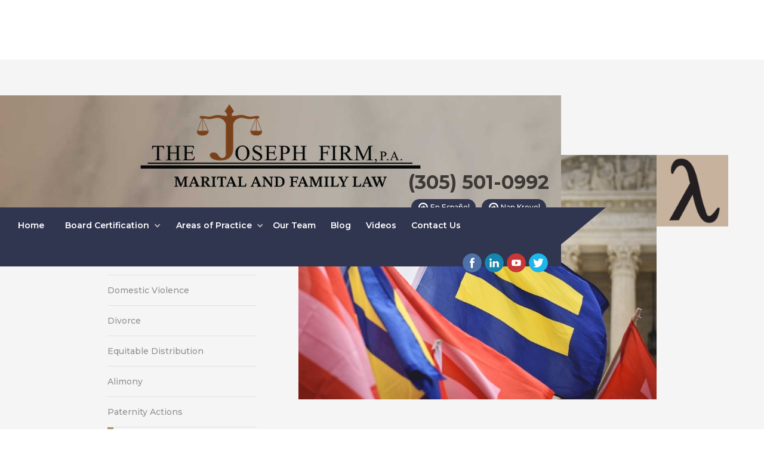

--- FILE ---
content_type: text/html; charset=utf-8
request_url: https://www.thejosephfirmpa.com/services/lgtq-law
body_size: 5777
content:
<!DOCTYPE html><!-- Last Published: Tue Jan 06 2026 22:25:01 GMT+0000 (Coordinated Universal Time) --><html data-wf-domain="www.thejosephfirmpa.com" data-wf-page="5cdc23f6f26ba4813948787f" data-wf-site="5cdc23f6f26ba4537348786b" data-wf-collection="5cdc23f6f26ba440ce487876" data-wf-item-slug="lgtq-law"><head><meta charset="utf-8"/><title>LGBTQ Law - The Joseph Firm, PA</title><meta content="Despite the significant progress our community has made, there is still no statewide law that prohibits discrimination against LGBTQ people in Florida. The Jospeh Firm will assist with the following issues: - South Florida Family Law Attorney Marck K. Joseph, Esq" name="description"/><meta content="LGBTQ Law - The Joseph Firm, PA" property="og:title"/><meta content="Despite the significant progress our community has made, there is still no statewide law that prohibits discrimination against LGBTQ people in Florida. The Jospeh Firm will assist with the following issues: - South Florida Family Law Attorney Marck K. Joseph, Esq" property="og:description"/><meta content="https://cdn.prod.website-files.com/5cdc23f6f26ba4d3da487874/5cf690e0d153054218e65a7f_5ceef5d8eb0e7841642bfb22_LBGT-Law-and-Counseling.jpg" property="og:image"/><meta content="LGBTQ Law - The Joseph Firm, PA" property="twitter:title"/><meta content="Despite the significant progress our community has made, there is still no statewide law that prohibits discrimination against LGBTQ people in Florida. The Jospeh Firm will assist with the following issues: - South Florida Family Law Attorney Marck K. Joseph, Esq" property="twitter:description"/><meta content="https://cdn.prod.website-files.com/5cdc23f6f26ba4d3da487874/5cf690e0d153054218e65a7f_5ceef5d8eb0e7841642bfb22_LBGT-Law-and-Counseling.jpg" property="twitter:image"/><meta property="og:type" content="website"/><meta content="summary_large_image" name="twitter:card"/><meta content="width=device-width, initial-scale=1" name="viewport"/><link href="https://cdn.prod.website-files.com/5cdc23f6f26ba4537348786b/css/the-joseph-firm-pa.webflow.shared.3e9df4763.css" rel="stylesheet" type="text/css" integrity="sha384-Pp30dj4o49SWK9aWwGWPfUJzTcf/mNTtdW5TOrNZ4m/VhOCeiplJ1KzlzmPJXfbi" crossorigin="anonymous"/><link href="https://fonts.googleapis.com" rel="preconnect"/><link href="https://fonts.gstatic.com" rel="preconnect" crossorigin="anonymous"/><script src="https://ajax.googleapis.com/ajax/libs/webfont/1.6.26/webfont.js" type="text/javascript"></script><script type="text/javascript">WebFont.load({  google: {    families: ["Montserrat:100,100italic,200,200italic,300,300italic,400,400italic,500,500italic,600,600italic,700,700italic,800,800italic,900,900italic","Poppins:300,regular,500,600,700","Playfair Display:regular,italic,700,700italic,900,900italic","Roboto Slab:regular,700"]  }});</script><script type="text/javascript">!function(o,c){var n=c.documentElement,t=" w-mod-";n.className+=t+"js",("ontouchstart"in o||o.DocumentTouch&&c instanceof DocumentTouch)&&(n.className+=t+"touch")}(window,document);</script><link href="https://cdn.prod.website-files.com/5cdc23f6f26ba4537348786b/5ced3dfb9dfb422e1c8da7f0_JosephFirmSolidFavIcon32.png" rel="shortcut icon" type="image/x-icon"/><link href="https://cdn.prod.website-files.com/5cdc23f6f26ba4537348786b/5ced3dbf9dfb42ec028da74c_JosephFirmWebclip.png" rel="apple-touch-icon"/><link href="rss.xml" rel="alternate" title="RSS Feed" type="application/rss+xml"/><script async="" src="https://www.googletagmanager.com/gtag/js?id=UA-141195860-1"></script><script type="text/javascript">window.dataLayer = window.dataLayer || [];function gtag(){dataLayer.push(arguments);}gtag('js', new Date());gtag('config', 'UA-141195860-1', {'anonymize_ip': false});</script><script src="https://www.google.com/recaptcha/api.js" type="text/javascript"></script></head><body><div id="Top" class="section big-space single-section-page"><div data-collapse="tiny" data-animation="default" data-duration="400" data-easing="ease" data-easing2="ease" role="banner" class="navigation-style-3 w-nav"><div class="top-second-navigation black style-3"><a href="/" class="brand-logo style-3 w-nav-brand"><img src="https://cdn.prod.website-files.com/5cdc23f6f26ba4537348786b/671142f8369974c40582ae84_Brown%20Logo.png" width="500" sizes="(max-width: 767px) 98vw, 500px" srcset="https://cdn.prod.website-files.com/5cdc23f6f26ba4537348786b/671142f8369974c40582ae84_Brown%20Logo-p-500.png 500w, https://cdn.prod.website-files.com/5cdc23f6f26ba4537348786b/671142f8369974c40582ae84_Brown%20Logo-p-800.png 800w, https://cdn.prod.website-files.com/5cdc23f6f26ba4537348786b/671142f8369974c40582ae84_Brown%20Logo-p-1080.png 1080w, https://cdn.prod.website-files.com/5cdc23f6f26ba4537348786b/671142f8369974c40582ae84_Brown%20Logo.png 1920w" alt="" class="header-logo"/></a><div class="header-phone-number"><h2>(305) 501-0992</h2><div class="language-button-row"><a href="/es/pagina-principal" class="button-icon arrow small">En Español</a><a href="/ht/paj-dakey" class="button-icon arrow small">Nan Kreyol</a></div></div><div class="header-language-switch"></div></div><div class="container-style-3 w-container"><nav role="navigation" class="navigation-menu-style-3 w-clearfix w-nav-menu"><a href="/" data-ix="slide-in-line-navigation-on-hover" class="navigation-link white w-inline-block"><div class="text-link">Home</div><div data-ix="line-navigation-initial-app" class="line-navigation"></div></a><div data-hover="true" data-delay="0" data-ix="slide-in-line-navigation-on-hover" class="navigation-link dropdown w-dropdown"><div class="dropdown-toggle white w-dropdown-toggle"><div>Board Certification</div><div class="drop-down-arrow w-icon-dropdown-toggle"></div><div data-ix="line-navigation-initial-app" class="line-navigation"></div></div><nav class="dropdown-list w-dropdown-list"><a href="/board-certification" class="dropdown-link w-dropdown-link">What does it mean to be board certified?</a><a href="/board-certification#why-choose" class="dropdown-link w-dropdown-link">Why choose a board certified attorney?</a><a href="/board-certification#what-purpose" class="dropdown-link w-dropdown-link">What is the purpose of the board of legal specialization and education?</a><a href="/board-certification#how-help" class="dropdown-link w-dropdown-link">How does the certification program help a client or potential client?</a></nav></div><div data-hover="true" data-delay="0" data-ix="slide-in-line-navigation-on-hover" class="navigation-link dropdown w-dropdown"><div class="dropdown-toggle white w-dropdown-toggle"><div>Areas of Practice</div><div class="drop-down-arrow w-icon-dropdown-toggle"></div><div data-ix="line-navigation-initial-app" class="line-navigation"></div></div><nav class="dropdown-list w-dropdown-list"><a href="/services/divorce" class="dropdown-link w-dropdown-link">Divorce</a><a href="/services/paternity-actions" class="dropdown-link w-dropdown-link">Paternity Actions</a><a href="/services/domestic-violence" class="dropdown-link w-dropdown-link">Domestic Violence</a><a href="/services/child-custody" class="dropdown-link w-dropdown-link">Child Custody</a><a href="/services/equitable-distribution" class="dropdown-link w-dropdown-link">Equitable Distribution</a><a href="/services/alimony" class="dropdown-link w-dropdown-link">Alimony</a><a href="/services/child-support" class="dropdown-link w-dropdown-link">Child Support</a><a href="/services/high-net-worth-divorce" class="dropdown-link w-dropdown-link"><strong><em>And More...</em></strong></a></nav></div><a href="/our-team" data-ix="slide-in-line-navigation-on-hover" class="navigation-link white w-inline-block"><div class="text-link">Our Team</div><div data-ix="line-navigation-initial-app" class="line-navigation"></div></a><a href="/blog" class="navigation-link white w-inline-block" data-ix="slide-in-line-navigation-on-hover"><div class="text-link">Blog</div><div data-ix="line-navigation-initial-app" class="line-navigation"></div></a><a href="/videos" data-ix="slide-in-line-navigation-on-hover" class="navigation-link white w-inline-block"><div class="text-link">Videos</div><div data-ix="line-navigation-initial-app" class="line-navigation"></div></a><a href="/contact" data-ix="slide-in-line-navigation-on-hover" class="navigation-link white w-inline-block"><div class="text-link">Contact Us</div><div data-ix="line-navigation-initial-app" class="line-navigation"></div></a><div class="language-button-row button-row-nav"><a href="/es/pagina-principal" class="button-icon arrow small">En Español</a><a href="/ht/paj-dakey" class="button-icon arrow small">Nan Kreyol</a></div><div class="social-wrapper style-2"><a href="https://www.facebook.com/TheJosephFirmPA/" target="_blank" class="social-icon facebook w-inline-block"></a><a href="https://www.linkedin.com/in/marckjoseph" target="_blank" class="social-icon linkedin w-inline-block"></a><a href="https://www.youtube.com/channel/UCd1jNdQklVtV_R0gos8TKnQ" target="_blank" class="social-icon youtube w-inline-block"></a><a href="https://twitter.com/TheJosephFirm" target="_blank" class="social-icon twitter w-inline-block"></a></div><div class="triangle-navigation w-hidden-small w-hidden-tiny"></div><div class="triangle-navigation left w-hidden-small w-hidden-tiny"></div></nav><div class="menu-button style-3 w-nav-button"><div class="w-icon-nav-menu"></div></div></div></div><div class="w-container"><div class="w-row"><div class="column-different w-col w-col-4"><div class="left-gray"></div><div class="left-more-padding"><div class="top-margin in-services"><h4 data-ix="show-go-top-on-scroll">Areas of Practice</h4></div><div class="top-margin"><div class="collection-list-wrapper w-dyn-list"><div role="list" class="practice-list w-dyn-items"><div role="listitem" class="practice-item w-dyn-item"><a href="/services/modifications" class="services-name w-inline-block"><div>Modifications</div></a></div><div role="listitem" class="practice-item w-dyn-item"><a href="/services/child-support" class="services-name w-inline-block"><div>Child Support</div></a></div><div role="listitem" class="practice-item w-dyn-item"><a href="/services/child-custody" class="services-name w-inline-block"><div>Child Custody</div></a></div><div role="listitem" class="practice-item w-dyn-item"><a href="/services/domestic-violence" class="services-name w-inline-block"><div>Domestic Violence</div></a></div><div role="listitem" class="practice-item w-dyn-item"><a href="/services/divorce" class="services-name w-inline-block"><div>Divorce</div></a></div><div role="listitem" class="practice-item w-dyn-item"><a href="/services/equitable-distribution" class="services-name w-inline-block"><div>Equitable Distribution</div></a></div><div role="listitem" class="practice-item w-dyn-item"><a href="/services/alimony" class="services-name w-inline-block"><div>Alimony</div></a></div><div role="listitem" class="practice-item w-dyn-item"><a href="/services/paternity-actions" class="services-name w-inline-block"><div>Paternity Actions</div></a></div><div role="listitem" class="practice-item w-dyn-item"><a href="/services/lgtq-law" aria-current="page" class="services-name w-inline-block w--current"><div>LGBTQ Law</div></a></div><div role="listitem" class="practice-item w-dyn-item"><a href="/services/mediation" class="services-name w-inline-block"><div>Mediation</div></a></div><div role="listitem" class="practice-item w-dyn-item"><a href="/services/business-valuation" class="services-name w-inline-block"><div>Business Valuation</div></a></div><div role="listitem" class="practice-item w-dyn-item"><a href="/services/art-surrogacy" class="services-name w-inline-block"><div>ART Surrogacy</div></a></div><div role="listitem" class="practice-item w-dyn-item"><a href="/services/retirement-pensions" class="services-name w-inline-block"><div>Retirement Pensions</div></a></div><div role="listitem" class="practice-item w-dyn-item"><a href="/services/military-divorce" class="services-name w-inline-block"><div>Military Divorce</div></a></div><div role="listitem" class="practice-item w-dyn-item"><a href="/services/family-law-appeals" class="services-name w-inline-block"><div>Family Law Appeals</div></a></div><div role="listitem" class="practice-item w-dyn-item"><a href="/services/high-net-worth-divorce" class="services-name w-inline-block"><div>High Net Worth Divorce</div></a></div><div role="listitem" class="practice-item w-dyn-item"><a href="/services/pro-athlete-celebrity-family-law" class="services-name w-inline-block"><div>Pro Athlete/Celebrity Family Law</div></a></div></div></div></div></div></div><div class="column-different w-col w-col-8"><div class="top-margin in-services"><div class="service-heading"><img alt="" src="https://cdn.prod.website-files.com/5cdc23f6f26ba4d3da487874/5cf690e0d153054218e65a7f_5ceef5d8eb0e7841642bfb22_LBGT-Law-and-Counseling.jpg" sizes="(max-width: 767px) 96vw, (max-width: 991px) 478.171875px, 618.796875px" srcset="https://cdn.prod.website-files.com/5cdc23f6f26ba4d3da487874/5cf690e0d153054218e65a7f_5ceef5d8eb0e7841642bfb22_LBGT-Law-and-Counseling-p-800.jpeg 800w, https://cdn.prod.website-files.com/5cdc23f6f26ba4d3da487874/5cf690e0d153054218e65a7f_5ceef5d8eb0e7841642bfb22_LBGT-Law-and-Counseling.jpg 1024w"/><img alt="" src="https://cdn.prod.website-files.com/5cdc23f6f26ba4d3da487874/5ce997485d0f47ca379afaee_LGBTQ-LEGAL200.png" class="service-heading-icon"/></div><div class="top-margin"><div class="rich-text-block w-richtext"><h3>LGBTQ Law</h3><p>For lesbian, gay, bisexual, and transgender individuals and couples, life can be complicated. Relationships, jobs, and everyday activities mean that most of us come in contact with the law regularly.  We engage in commercial transactions, we deal with our health benefits, we pay taxes and save for retirement. For LGBTQ folks, that means they must stay in touch with current laws and rules as the body of LGBTQ focused law is currently evolving all over the country. Whether it&#x27;s changes to the laws about same-sex marriage, or special tax rules that apply to LGBT couples, there&#x27;s a lot to know. Find the information you need right here!</p><p>A significant issue affecting same-sex couples is their rights as parents.  More importantly, their rights as parents in the face of divorce or separation.  In today’s age, with the help of technology, there are a number of ways for same-sex couples to go about becoming parents. However, this does not mean that the law has kept up with advancing reproductive technology.  Often, same-sex couples will decide for one of them to become the birth parent to one or all of the couple’s children, and either uses donor sperm or eggs to achieve their pregnancy goals.  Unfortunately, sometimes relationships come to an end, and issues arise when the couple separates because the non-biological parent may not have any rights to custody or even visitation access to their children. Courts are unlikely to grant custody to a non-biological and non-legal parent in these cases. Therefore it is essential to consult with an experienced family law attorney like those here at The Joseph Firm before entering into parenthood as part of a same-sex couple to make sure your parental rights are protected. Contact our office at<strong> (305)-501-0922</strong> today to get started.</p><p>‍</p></div></div></div></div></div></div></div><footer class="footer-style-1"><div class="social-footer w-hidden-tiny"><a href="https://www.facebook.com/TheJosephFirmPA" target="_blank" class="social-icon facebook w-inline-block"></a><a href="https://www.linkedin.com/in/marckjoseph" target="_blank" class="social-icon linkedin w-inline-block"></a><a href="https://www.youtube.com/channel/UCd1jNdQklVtV_R0gos8TKnQ" target="_blank" class="social-icon youtube w-inline-block"></a><a href="https://twitter.com/TheJosephFirm" target="_blank" class="social-icon twitter w-inline-block"></a><div class="triangle-footer"></div></div><div class="w-container"><div class="w-row"><div class="w-col w-col-4"><div><a href="/" class="w-inline-block"><img src="https://cdn.prod.website-files.com/5cdc23f6f26ba4537348786b/671142f86422db677d1f8cfe_White%20Logo.png" width="280" sizes="(max-width: 479px) 93vw, (max-width: 767px) 280px, (max-width: 991px) 229.328125px, 280px" srcset="https://cdn.prod.website-files.com/5cdc23f6f26ba4537348786b/671142f86422db677d1f8cfe_White%20Logo-p-500.png 500w, https://cdn.prod.website-files.com/5cdc23f6f26ba4537348786b/671142f86422db677d1f8cfe_White%20Logo-p-800.png 800w, https://cdn.prod.website-files.com/5cdc23f6f26ba4537348786b/671142f86422db677d1f8cfe_White%20Logo-p-1080.png 1080w, https://cdn.prod.website-files.com/5cdc23f6f26ba4537348786b/671142f86422db677d1f8cfe_White%20Logo.png 1920w" alt=""/></a><div class="top-margin"><p class="darker">If you are in the midst of pursuing a divorce or other legal family matter, contact the Joseph Firm for a free case evaluation of your case today. Marck Joseph is willing to speak with anyone, and if it is determined that your case cannot be accepted by the Joseph Firm, the attorneys will try to refer you to an attorney who can.</p></div></div></div><div class="w-col w-col-4"><div><h4 class="heading-white margin-footer">Contact</h4><div class="top-margin"><div class="contact-list white-icon"><p class="darker">290 NW 165th Street<br/>Penthouse 6<br/>Miami, Florida 33169</p></div><div class="contact-list phone white-phone"><p class="darker">305.501.0992</p></div><div class="contact-list mail white-mail"><p class="darker">Admin@TheJosephFirmPA.com</p></div></div></div></div><div class="w-col w-col-4"><div><div><h4 class="heading-white margin-footer">Schedule Your Free Telephone Evaluation</h4><div class="top-margin"><div class="w-form"><form id="wf-form-Footer-Contact-Form" name="wf-form-Footer-Contact-Form" data-name="Footer Contact Form" method="get" data-wf-page-id="5cdc23f6f26ba4813948787f" data-wf-element-id="6d29cfc7-76b8-4293-26e3-234433dd6dcb"><input class="text-field-footer w-input" maxlength="256" name="name" data-name="name" placeholder="Full Name" type="text" id="name-9"/><input class="text-field-footer w-input" maxlength="256" name="Email" data-name="Email" placeholder="Email" type="email" id="Email-5" required=""/><textarea id="Message" name="Message" maxlength="5000" data-name="Message" placeholder="Message" class="text-field-footer text-area w-input"></textarea><div class="align-right"><div data-theme="dark" data-sitekey="6Lc1BQkrAAAAACIUL3lv_-r2p2wTwM86LysRuTqE" class="w-form-formrecaptcha g-recaptcha g-recaptcha-error g-recaptcha-disabled"></div><input type="submit" data-wait="Please wait..." class="button-icon form-button w-button" value="Contact Us"/></div></form><div class="success-message w-form-done"><div>Thank you! Your information has been submitted.</div></div><div class="error-message w-form-fail"><div>Oops! Something went wrong while submitting the form</div></div></div></div></div></div></div></div></div><div class="footer-battom"><div class="w-container"><div class="align-center"><p class="copyright">© 2025 The Joseph Firm PA. All rights reserved</p></div></div></div></footer><a href="#Top" data-ix="slide-out-go-top-on-load" class="go-top w-inline-block"></a><script src="https://d3e54v103j8qbb.cloudfront.net/js/jquery-3.5.1.min.dc5e7f18c8.js?site=5cdc23f6f26ba4537348786b" type="text/javascript" integrity="sha256-9/aliU8dGd2tb6OSsuzixeV4y/faTqgFtohetphbbj0=" crossorigin="anonymous"></script><script src="https://cdn.prod.website-files.com/5cdc23f6f26ba4537348786b/js/webflow.schunk.aac498e29afe0209.js" type="text/javascript" integrity="sha384-awPbUiP88vodkziPs5v3aK2X/DZ2vv6vlnd9iT6BZSkRvUFEOxgRXrpVmqEk4UuC" crossorigin="anonymous"></script><script src="https://cdn.prod.website-files.com/5cdc23f6f26ba4537348786b/js/webflow.c108650a.5b9ab8d3c54b9d92.js" type="text/javascript" integrity="sha384-DxheaCrDmHkle0pZh8xVM3FYh2gh+UStMtHDsRHnL6pujTSoR4GEiAsymRZgekhD" crossorigin="anonymous"></script></body></html>

--- FILE ---
content_type: text/html; charset=utf-8
request_url: https://www.google.com/recaptcha/api2/anchor?ar=1&k=6Lc1BQkrAAAAACIUL3lv_-r2p2wTwM86LysRuTqE&co=aHR0cHM6Ly93d3cudGhlam9zZXBoZmlybXBhLmNvbTo0NDM.&hl=en&v=N67nZn4AqZkNcbeMu4prBgzg&theme=dark&size=normal&anchor-ms=20000&execute-ms=30000&cb=sqnfvll5sarc
body_size: 49259
content:
<!DOCTYPE HTML><html dir="ltr" lang="en"><head><meta http-equiv="Content-Type" content="text/html; charset=UTF-8">
<meta http-equiv="X-UA-Compatible" content="IE=edge">
<title>reCAPTCHA</title>
<style type="text/css">
/* cyrillic-ext */
@font-face {
  font-family: 'Roboto';
  font-style: normal;
  font-weight: 400;
  font-stretch: 100%;
  src: url(//fonts.gstatic.com/s/roboto/v48/KFO7CnqEu92Fr1ME7kSn66aGLdTylUAMa3GUBHMdazTgWw.woff2) format('woff2');
  unicode-range: U+0460-052F, U+1C80-1C8A, U+20B4, U+2DE0-2DFF, U+A640-A69F, U+FE2E-FE2F;
}
/* cyrillic */
@font-face {
  font-family: 'Roboto';
  font-style: normal;
  font-weight: 400;
  font-stretch: 100%;
  src: url(//fonts.gstatic.com/s/roboto/v48/KFO7CnqEu92Fr1ME7kSn66aGLdTylUAMa3iUBHMdazTgWw.woff2) format('woff2');
  unicode-range: U+0301, U+0400-045F, U+0490-0491, U+04B0-04B1, U+2116;
}
/* greek-ext */
@font-face {
  font-family: 'Roboto';
  font-style: normal;
  font-weight: 400;
  font-stretch: 100%;
  src: url(//fonts.gstatic.com/s/roboto/v48/KFO7CnqEu92Fr1ME7kSn66aGLdTylUAMa3CUBHMdazTgWw.woff2) format('woff2');
  unicode-range: U+1F00-1FFF;
}
/* greek */
@font-face {
  font-family: 'Roboto';
  font-style: normal;
  font-weight: 400;
  font-stretch: 100%;
  src: url(//fonts.gstatic.com/s/roboto/v48/KFO7CnqEu92Fr1ME7kSn66aGLdTylUAMa3-UBHMdazTgWw.woff2) format('woff2');
  unicode-range: U+0370-0377, U+037A-037F, U+0384-038A, U+038C, U+038E-03A1, U+03A3-03FF;
}
/* math */
@font-face {
  font-family: 'Roboto';
  font-style: normal;
  font-weight: 400;
  font-stretch: 100%;
  src: url(//fonts.gstatic.com/s/roboto/v48/KFO7CnqEu92Fr1ME7kSn66aGLdTylUAMawCUBHMdazTgWw.woff2) format('woff2');
  unicode-range: U+0302-0303, U+0305, U+0307-0308, U+0310, U+0312, U+0315, U+031A, U+0326-0327, U+032C, U+032F-0330, U+0332-0333, U+0338, U+033A, U+0346, U+034D, U+0391-03A1, U+03A3-03A9, U+03B1-03C9, U+03D1, U+03D5-03D6, U+03F0-03F1, U+03F4-03F5, U+2016-2017, U+2034-2038, U+203C, U+2040, U+2043, U+2047, U+2050, U+2057, U+205F, U+2070-2071, U+2074-208E, U+2090-209C, U+20D0-20DC, U+20E1, U+20E5-20EF, U+2100-2112, U+2114-2115, U+2117-2121, U+2123-214F, U+2190, U+2192, U+2194-21AE, U+21B0-21E5, U+21F1-21F2, U+21F4-2211, U+2213-2214, U+2216-22FF, U+2308-230B, U+2310, U+2319, U+231C-2321, U+2336-237A, U+237C, U+2395, U+239B-23B7, U+23D0, U+23DC-23E1, U+2474-2475, U+25AF, U+25B3, U+25B7, U+25BD, U+25C1, U+25CA, U+25CC, U+25FB, U+266D-266F, U+27C0-27FF, U+2900-2AFF, U+2B0E-2B11, U+2B30-2B4C, U+2BFE, U+3030, U+FF5B, U+FF5D, U+1D400-1D7FF, U+1EE00-1EEFF;
}
/* symbols */
@font-face {
  font-family: 'Roboto';
  font-style: normal;
  font-weight: 400;
  font-stretch: 100%;
  src: url(//fonts.gstatic.com/s/roboto/v48/KFO7CnqEu92Fr1ME7kSn66aGLdTylUAMaxKUBHMdazTgWw.woff2) format('woff2');
  unicode-range: U+0001-000C, U+000E-001F, U+007F-009F, U+20DD-20E0, U+20E2-20E4, U+2150-218F, U+2190, U+2192, U+2194-2199, U+21AF, U+21E6-21F0, U+21F3, U+2218-2219, U+2299, U+22C4-22C6, U+2300-243F, U+2440-244A, U+2460-24FF, U+25A0-27BF, U+2800-28FF, U+2921-2922, U+2981, U+29BF, U+29EB, U+2B00-2BFF, U+4DC0-4DFF, U+FFF9-FFFB, U+10140-1018E, U+10190-1019C, U+101A0, U+101D0-101FD, U+102E0-102FB, U+10E60-10E7E, U+1D2C0-1D2D3, U+1D2E0-1D37F, U+1F000-1F0FF, U+1F100-1F1AD, U+1F1E6-1F1FF, U+1F30D-1F30F, U+1F315, U+1F31C, U+1F31E, U+1F320-1F32C, U+1F336, U+1F378, U+1F37D, U+1F382, U+1F393-1F39F, U+1F3A7-1F3A8, U+1F3AC-1F3AF, U+1F3C2, U+1F3C4-1F3C6, U+1F3CA-1F3CE, U+1F3D4-1F3E0, U+1F3ED, U+1F3F1-1F3F3, U+1F3F5-1F3F7, U+1F408, U+1F415, U+1F41F, U+1F426, U+1F43F, U+1F441-1F442, U+1F444, U+1F446-1F449, U+1F44C-1F44E, U+1F453, U+1F46A, U+1F47D, U+1F4A3, U+1F4B0, U+1F4B3, U+1F4B9, U+1F4BB, U+1F4BF, U+1F4C8-1F4CB, U+1F4D6, U+1F4DA, U+1F4DF, U+1F4E3-1F4E6, U+1F4EA-1F4ED, U+1F4F7, U+1F4F9-1F4FB, U+1F4FD-1F4FE, U+1F503, U+1F507-1F50B, U+1F50D, U+1F512-1F513, U+1F53E-1F54A, U+1F54F-1F5FA, U+1F610, U+1F650-1F67F, U+1F687, U+1F68D, U+1F691, U+1F694, U+1F698, U+1F6AD, U+1F6B2, U+1F6B9-1F6BA, U+1F6BC, U+1F6C6-1F6CF, U+1F6D3-1F6D7, U+1F6E0-1F6EA, U+1F6F0-1F6F3, U+1F6F7-1F6FC, U+1F700-1F7FF, U+1F800-1F80B, U+1F810-1F847, U+1F850-1F859, U+1F860-1F887, U+1F890-1F8AD, U+1F8B0-1F8BB, U+1F8C0-1F8C1, U+1F900-1F90B, U+1F93B, U+1F946, U+1F984, U+1F996, U+1F9E9, U+1FA00-1FA6F, U+1FA70-1FA7C, U+1FA80-1FA89, U+1FA8F-1FAC6, U+1FACE-1FADC, U+1FADF-1FAE9, U+1FAF0-1FAF8, U+1FB00-1FBFF;
}
/* vietnamese */
@font-face {
  font-family: 'Roboto';
  font-style: normal;
  font-weight: 400;
  font-stretch: 100%;
  src: url(//fonts.gstatic.com/s/roboto/v48/KFO7CnqEu92Fr1ME7kSn66aGLdTylUAMa3OUBHMdazTgWw.woff2) format('woff2');
  unicode-range: U+0102-0103, U+0110-0111, U+0128-0129, U+0168-0169, U+01A0-01A1, U+01AF-01B0, U+0300-0301, U+0303-0304, U+0308-0309, U+0323, U+0329, U+1EA0-1EF9, U+20AB;
}
/* latin-ext */
@font-face {
  font-family: 'Roboto';
  font-style: normal;
  font-weight: 400;
  font-stretch: 100%;
  src: url(//fonts.gstatic.com/s/roboto/v48/KFO7CnqEu92Fr1ME7kSn66aGLdTylUAMa3KUBHMdazTgWw.woff2) format('woff2');
  unicode-range: U+0100-02BA, U+02BD-02C5, U+02C7-02CC, U+02CE-02D7, U+02DD-02FF, U+0304, U+0308, U+0329, U+1D00-1DBF, U+1E00-1E9F, U+1EF2-1EFF, U+2020, U+20A0-20AB, U+20AD-20C0, U+2113, U+2C60-2C7F, U+A720-A7FF;
}
/* latin */
@font-face {
  font-family: 'Roboto';
  font-style: normal;
  font-weight: 400;
  font-stretch: 100%;
  src: url(//fonts.gstatic.com/s/roboto/v48/KFO7CnqEu92Fr1ME7kSn66aGLdTylUAMa3yUBHMdazQ.woff2) format('woff2');
  unicode-range: U+0000-00FF, U+0131, U+0152-0153, U+02BB-02BC, U+02C6, U+02DA, U+02DC, U+0304, U+0308, U+0329, U+2000-206F, U+20AC, U+2122, U+2191, U+2193, U+2212, U+2215, U+FEFF, U+FFFD;
}
/* cyrillic-ext */
@font-face {
  font-family: 'Roboto';
  font-style: normal;
  font-weight: 500;
  font-stretch: 100%;
  src: url(//fonts.gstatic.com/s/roboto/v48/KFO7CnqEu92Fr1ME7kSn66aGLdTylUAMa3GUBHMdazTgWw.woff2) format('woff2');
  unicode-range: U+0460-052F, U+1C80-1C8A, U+20B4, U+2DE0-2DFF, U+A640-A69F, U+FE2E-FE2F;
}
/* cyrillic */
@font-face {
  font-family: 'Roboto';
  font-style: normal;
  font-weight: 500;
  font-stretch: 100%;
  src: url(//fonts.gstatic.com/s/roboto/v48/KFO7CnqEu92Fr1ME7kSn66aGLdTylUAMa3iUBHMdazTgWw.woff2) format('woff2');
  unicode-range: U+0301, U+0400-045F, U+0490-0491, U+04B0-04B1, U+2116;
}
/* greek-ext */
@font-face {
  font-family: 'Roboto';
  font-style: normal;
  font-weight: 500;
  font-stretch: 100%;
  src: url(//fonts.gstatic.com/s/roboto/v48/KFO7CnqEu92Fr1ME7kSn66aGLdTylUAMa3CUBHMdazTgWw.woff2) format('woff2');
  unicode-range: U+1F00-1FFF;
}
/* greek */
@font-face {
  font-family: 'Roboto';
  font-style: normal;
  font-weight: 500;
  font-stretch: 100%;
  src: url(//fonts.gstatic.com/s/roboto/v48/KFO7CnqEu92Fr1ME7kSn66aGLdTylUAMa3-UBHMdazTgWw.woff2) format('woff2');
  unicode-range: U+0370-0377, U+037A-037F, U+0384-038A, U+038C, U+038E-03A1, U+03A3-03FF;
}
/* math */
@font-face {
  font-family: 'Roboto';
  font-style: normal;
  font-weight: 500;
  font-stretch: 100%;
  src: url(//fonts.gstatic.com/s/roboto/v48/KFO7CnqEu92Fr1ME7kSn66aGLdTylUAMawCUBHMdazTgWw.woff2) format('woff2');
  unicode-range: U+0302-0303, U+0305, U+0307-0308, U+0310, U+0312, U+0315, U+031A, U+0326-0327, U+032C, U+032F-0330, U+0332-0333, U+0338, U+033A, U+0346, U+034D, U+0391-03A1, U+03A3-03A9, U+03B1-03C9, U+03D1, U+03D5-03D6, U+03F0-03F1, U+03F4-03F5, U+2016-2017, U+2034-2038, U+203C, U+2040, U+2043, U+2047, U+2050, U+2057, U+205F, U+2070-2071, U+2074-208E, U+2090-209C, U+20D0-20DC, U+20E1, U+20E5-20EF, U+2100-2112, U+2114-2115, U+2117-2121, U+2123-214F, U+2190, U+2192, U+2194-21AE, U+21B0-21E5, U+21F1-21F2, U+21F4-2211, U+2213-2214, U+2216-22FF, U+2308-230B, U+2310, U+2319, U+231C-2321, U+2336-237A, U+237C, U+2395, U+239B-23B7, U+23D0, U+23DC-23E1, U+2474-2475, U+25AF, U+25B3, U+25B7, U+25BD, U+25C1, U+25CA, U+25CC, U+25FB, U+266D-266F, U+27C0-27FF, U+2900-2AFF, U+2B0E-2B11, U+2B30-2B4C, U+2BFE, U+3030, U+FF5B, U+FF5D, U+1D400-1D7FF, U+1EE00-1EEFF;
}
/* symbols */
@font-face {
  font-family: 'Roboto';
  font-style: normal;
  font-weight: 500;
  font-stretch: 100%;
  src: url(//fonts.gstatic.com/s/roboto/v48/KFO7CnqEu92Fr1ME7kSn66aGLdTylUAMaxKUBHMdazTgWw.woff2) format('woff2');
  unicode-range: U+0001-000C, U+000E-001F, U+007F-009F, U+20DD-20E0, U+20E2-20E4, U+2150-218F, U+2190, U+2192, U+2194-2199, U+21AF, U+21E6-21F0, U+21F3, U+2218-2219, U+2299, U+22C4-22C6, U+2300-243F, U+2440-244A, U+2460-24FF, U+25A0-27BF, U+2800-28FF, U+2921-2922, U+2981, U+29BF, U+29EB, U+2B00-2BFF, U+4DC0-4DFF, U+FFF9-FFFB, U+10140-1018E, U+10190-1019C, U+101A0, U+101D0-101FD, U+102E0-102FB, U+10E60-10E7E, U+1D2C0-1D2D3, U+1D2E0-1D37F, U+1F000-1F0FF, U+1F100-1F1AD, U+1F1E6-1F1FF, U+1F30D-1F30F, U+1F315, U+1F31C, U+1F31E, U+1F320-1F32C, U+1F336, U+1F378, U+1F37D, U+1F382, U+1F393-1F39F, U+1F3A7-1F3A8, U+1F3AC-1F3AF, U+1F3C2, U+1F3C4-1F3C6, U+1F3CA-1F3CE, U+1F3D4-1F3E0, U+1F3ED, U+1F3F1-1F3F3, U+1F3F5-1F3F7, U+1F408, U+1F415, U+1F41F, U+1F426, U+1F43F, U+1F441-1F442, U+1F444, U+1F446-1F449, U+1F44C-1F44E, U+1F453, U+1F46A, U+1F47D, U+1F4A3, U+1F4B0, U+1F4B3, U+1F4B9, U+1F4BB, U+1F4BF, U+1F4C8-1F4CB, U+1F4D6, U+1F4DA, U+1F4DF, U+1F4E3-1F4E6, U+1F4EA-1F4ED, U+1F4F7, U+1F4F9-1F4FB, U+1F4FD-1F4FE, U+1F503, U+1F507-1F50B, U+1F50D, U+1F512-1F513, U+1F53E-1F54A, U+1F54F-1F5FA, U+1F610, U+1F650-1F67F, U+1F687, U+1F68D, U+1F691, U+1F694, U+1F698, U+1F6AD, U+1F6B2, U+1F6B9-1F6BA, U+1F6BC, U+1F6C6-1F6CF, U+1F6D3-1F6D7, U+1F6E0-1F6EA, U+1F6F0-1F6F3, U+1F6F7-1F6FC, U+1F700-1F7FF, U+1F800-1F80B, U+1F810-1F847, U+1F850-1F859, U+1F860-1F887, U+1F890-1F8AD, U+1F8B0-1F8BB, U+1F8C0-1F8C1, U+1F900-1F90B, U+1F93B, U+1F946, U+1F984, U+1F996, U+1F9E9, U+1FA00-1FA6F, U+1FA70-1FA7C, U+1FA80-1FA89, U+1FA8F-1FAC6, U+1FACE-1FADC, U+1FADF-1FAE9, U+1FAF0-1FAF8, U+1FB00-1FBFF;
}
/* vietnamese */
@font-face {
  font-family: 'Roboto';
  font-style: normal;
  font-weight: 500;
  font-stretch: 100%;
  src: url(//fonts.gstatic.com/s/roboto/v48/KFO7CnqEu92Fr1ME7kSn66aGLdTylUAMa3OUBHMdazTgWw.woff2) format('woff2');
  unicode-range: U+0102-0103, U+0110-0111, U+0128-0129, U+0168-0169, U+01A0-01A1, U+01AF-01B0, U+0300-0301, U+0303-0304, U+0308-0309, U+0323, U+0329, U+1EA0-1EF9, U+20AB;
}
/* latin-ext */
@font-face {
  font-family: 'Roboto';
  font-style: normal;
  font-weight: 500;
  font-stretch: 100%;
  src: url(//fonts.gstatic.com/s/roboto/v48/KFO7CnqEu92Fr1ME7kSn66aGLdTylUAMa3KUBHMdazTgWw.woff2) format('woff2');
  unicode-range: U+0100-02BA, U+02BD-02C5, U+02C7-02CC, U+02CE-02D7, U+02DD-02FF, U+0304, U+0308, U+0329, U+1D00-1DBF, U+1E00-1E9F, U+1EF2-1EFF, U+2020, U+20A0-20AB, U+20AD-20C0, U+2113, U+2C60-2C7F, U+A720-A7FF;
}
/* latin */
@font-face {
  font-family: 'Roboto';
  font-style: normal;
  font-weight: 500;
  font-stretch: 100%;
  src: url(//fonts.gstatic.com/s/roboto/v48/KFO7CnqEu92Fr1ME7kSn66aGLdTylUAMa3yUBHMdazQ.woff2) format('woff2');
  unicode-range: U+0000-00FF, U+0131, U+0152-0153, U+02BB-02BC, U+02C6, U+02DA, U+02DC, U+0304, U+0308, U+0329, U+2000-206F, U+20AC, U+2122, U+2191, U+2193, U+2212, U+2215, U+FEFF, U+FFFD;
}
/* cyrillic-ext */
@font-face {
  font-family: 'Roboto';
  font-style: normal;
  font-weight: 900;
  font-stretch: 100%;
  src: url(//fonts.gstatic.com/s/roboto/v48/KFO7CnqEu92Fr1ME7kSn66aGLdTylUAMa3GUBHMdazTgWw.woff2) format('woff2');
  unicode-range: U+0460-052F, U+1C80-1C8A, U+20B4, U+2DE0-2DFF, U+A640-A69F, U+FE2E-FE2F;
}
/* cyrillic */
@font-face {
  font-family: 'Roboto';
  font-style: normal;
  font-weight: 900;
  font-stretch: 100%;
  src: url(//fonts.gstatic.com/s/roboto/v48/KFO7CnqEu92Fr1ME7kSn66aGLdTylUAMa3iUBHMdazTgWw.woff2) format('woff2');
  unicode-range: U+0301, U+0400-045F, U+0490-0491, U+04B0-04B1, U+2116;
}
/* greek-ext */
@font-face {
  font-family: 'Roboto';
  font-style: normal;
  font-weight: 900;
  font-stretch: 100%;
  src: url(//fonts.gstatic.com/s/roboto/v48/KFO7CnqEu92Fr1ME7kSn66aGLdTylUAMa3CUBHMdazTgWw.woff2) format('woff2');
  unicode-range: U+1F00-1FFF;
}
/* greek */
@font-face {
  font-family: 'Roboto';
  font-style: normal;
  font-weight: 900;
  font-stretch: 100%;
  src: url(//fonts.gstatic.com/s/roboto/v48/KFO7CnqEu92Fr1ME7kSn66aGLdTylUAMa3-UBHMdazTgWw.woff2) format('woff2');
  unicode-range: U+0370-0377, U+037A-037F, U+0384-038A, U+038C, U+038E-03A1, U+03A3-03FF;
}
/* math */
@font-face {
  font-family: 'Roboto';
  font-style: normal;
  font-weight: 900;
  font-stretch: 100%;
  src: url(//fonts.gstatic.com/s/roboto/v48/KFO7CnqEu92Fr1ME7kSn66aGLdTylUAMawCUBHMdazTgWw.woff2) format('woff2');
  unicode-range: U+0302-0303, U+0305, U+0307-0308, U+0310, U+0312, U+0315, U+031A, U+0326-0327, U+032C, U+032F-0330, U+0332-0333, U+0338, U+033A, U+0346, U+034D, U+0391-03A1, U+03A3-03A9, U+03B1-03C9, U+03D1, U+03D5-03D6, U+03F0-03F1, U+03F4-03F5, U+2016-2017, U+2034-2038, U+203C, U+2040, U+2043, U+2047, U+2050, U+2057, U+205F, U+2070-2071, U+2074-208E, U+2090-209C, U+20D0-20DC, U+20E1, U+20E5-20EF, U+2100-2112, U+2114-2115, U+2117-2121, U+2123-214F, U+2190, U+2192, U+2194-21AE, U+21B0-21E5, U+21F1-21F2, U+21F4-2211, U+2213-2214, U+2216-22FF, U+2308-230B, U+2310, U+2319, U+231C-2321, U+2336-237A, U+237C, U+2395, U+239B-23B7, U+23D0, U+23DC-23E1, U+2474-2475, U+25AF, U+25B3, U+25B7, U+25BD, U+25C1, U+25CA, U+25CC, U+25FB, U+266D-266F, U+27C0-27FF, U+2900-2AFF, U+2B0E-2B11, U+2B30-2B4C, U+2BFE, U+3030, U+FF5B, U+FF5D, U+1D400-1D7FF, U+1EE00-1EEFF;
}
/* symbols */
@font-face {
  font-family: 'Roboto';
  font-style: normal;
  font-weight: 900;
  font-stretch: 100%;
  src: url(//fonts.gstatic.com/s/roboto/v48/KFO7CnqEu92Fr1ME7kSn66aGLdTylUAMaxKUBHMdazTgWw.woff2) format('woff2');
  unicode-range: U+0001-000C, U+000E-001F, U+007F-009F, U+20DD-20E0, U+20E2-20E4, U+2150-218F, U+2190, U+2192, U+2194-2199, U+21AF, U+21E6-21F0, U+21F3, U+2218-2219, U+2299, U+22C4-22C6, U+2300-243F, U+2440-244A, U+2460-24FF, U+25A0-27BF, U+2800-28FF, U+2921-2922, U+2981, U+29BF, U+29EB, U+2B00-2BFF, U+4DC0-4DFF, U+FFF9-FFFB, U+10140-1018E, U+10190-1019C, U+101A0, U+101D0-101FD, U+102E0-102FB, U+10E60-10E7E, U+1D2C0-1D2D3, U+1D2E0-1D37F, U+1F000-1F0FF, U+1F100-1F1AD, U+1F1E6-1F1FF, U+1F30D-1F30F, U+1F315, U+1F31C, U+1F31E, U+1F320-1F32C, U+1F336, U+1F378, U+1F37D, U+1F382, U+1F393-1F39F, U+1F3A7-1F3A8, U+1F3AC-1F3AF, U+1F3C2, U+1F3C4-1F3C6, U+1F3CA-1F3CE, U+1F3D4-1F3E0, U+1F3ED, U+1F3F1-1F3F3, U+1F3F5-1F3F7, U+1F408, U+1F415, U+1F41F, U+1F426, U+1F43F, U+1F441-1F442, U+1F444, U+1F446-1F449, U+1F44C-1F44E, U+1F453, U+1F46A, U+1F47D, U+1F4A3, U+1F4B0, U+1F4B3, U+1F4B9, U+1F4BB, U+1F4BF, U+1F4C8-1F4CB, U+1F4D6, U+1F4DA, U+1F4DF, U+1F4E3-1F4E6, U+1F4EA-1F4ED, U+1F4F7, U+1F4F9-1F4FB, U+1F4FD-1F4FE, U+1F503, U+1F507-1F50B, U+1F50D, U+1F512-1F513, U+1F53E-1F54A, U+1F54F-1F5FA, U+1F610, U+1F650-1F67F, U+1F687, U+1F68D, U+1F691, U+1F694, U+1F698, U+1F6AD, U+1F6B2, U+1F6B9-1F6BA, U+1F6BC, U+1F6C6-1F6CF, U+1F6D3-1F6D7, U+1F6E0-1F6EA, U+1F6F0-1F6F3, U+1F6F7-1F6FC, U+1F700-1F7FF, U+1F800-1F80B, U+1F810-1F847, U+1F850-1F859, U+1F860-1F887, U+1F890-1F8AD, U+1F8B0-1F8BB, U+1F8C0-1F8C1, U+1F900-1F90B, U+1F93B, U+1F946, U+1F984, U+1F996, U+1F9E9, U+1FA00-1FA6F, U+1FA70-1FA7C, U+1FA80-1FA89, U+1FA8F-1FAC6, U+1FACE-1FADC, U+1FADF-1FAE9, U+1FAF0-1FAF8, U+1FB00-1FBFF;
}
/* vietnamese */
@font-face {
  font-family: 'Roboto';
  font-style: normal;
  font-weight: 900;
  font-stretch: 100%;
  src: url(//fonts.gstatic.com/s/roboto/v48/KFO7CnqEu92Fr1ME7kSn66aGLdTylUAMa3OUBHMdazTgWw.woff2) format('woff2');
  unicode-range: U+0102-0103, U+0110-0111, U+0128-0129, U+0168-0169, U+01A0-01A1, U+01AF-01B0, U+0300-0301, U+0303-0304, U+0308-0309, U+0323, U+0329, U+1EA0-1EF9, U+20AB;
}
/* latin-ext */
@font-face {
  font-family: 'Roboto';
  font-style: normal;
  font-weight: 900;
  font-stretch: 100%;
  src: url(//fonts.gstatic.com/s/roboto/v48/KFO7CnqEu92Fr1ME7kSn66aGLdTylUAMa3KUBHMdazTgWw.woff2) format('woff2');
  unicode-range: U+0100-02BA, U+02BD-02C5, U+02C7-02CC, U+02CE-02D7, U+02DD-02FF, U+0304, U+0308, U+0329, U+1D00-1DBF, U+1E00-1E9F, U+1EF2-1EFF, U+2020, U+20A0-20AB, U+20AD-20C0, U+2113, U+2C60-2C7F, U+A720-A7FF;
}
/* latin */
@font-face {
  font-family: 'Roboto';
  font-style: normal;
  font-weight: 900;
  font-stretch: 100%;
  src: url(//fonts.gstatic.com/s/roboto/v48/KFO7CnqEu92Fr1ME7kSn66aGLdTylUAMa3yUBHMdazQ.woff2) format('woff2');
  unicode-range: U+0000-00FF, U+0131, U+0152-0153, U+02BB-02BC, U+02C6, U+02DA, U+02DC, U+0304, U+0308, U+0329, U+2000-206F, U+20AC, U+2122, U+2191, U+2193, U+2212, U+2215, U+FEFF, U+FFFD;
}

</style>
<link rel="stylesheet" type="text/css" href="https://www.gstatic.com/recaptcha/releases/N67nZn4AqZkNcbeMu4prBgzg/styles__ltr.css">
<script nonce="Ge-3uCezxOmmx6U32vjZYg" type="text/javascript">window['__recaptcha_api'] = 'https://www.google.com/recaptcha/api2/';</script>
<script type="text/javascript" src="https://www.gstatic.com/recaptcha/releases/N67nZn4AqZkNcbeMu4prBgzg/recaptcha__en.js" nonce="Ge-3uCezxOmmx6U32vjZYg">
      
    </script></head>
<body><div id="rc-anchor-alert" class="rc-anchor-alert"></div>
<input type="hidden" id="recaptcha-token" value="[base64]">
<script type="text/javascript" nonce="Ge-3uCezxOmmx6U32vjZYg">
      recaptcha.anchor.Main.init("[\x22ainput\x22,[\x22bgdata\x22,\x22\x22,\[base64]/[base64]/[base64]/bC5sW25dLmNvbmNhdChTKTpsLmxbbl09SksoUyxsKTtlbHNle2lmKGwuSTcmJm4hPTI4MylyZXR1cm47bj09MzMzfHxuPT00MTB8fG49PTI0OHx8bj09NDEyfHxuPT0yMDF8fG49PTE3N3x8bj09MjczfHxuPT0xMjJ8fG49PTUxfHxuPT0yOTc/[base64]/[base64]/[base64]/[base64]/[base64]/MjU1Okc/[base64]/[base64]/bmV3IEVbVl0oTVswXSk6eT09Mj9uZXcgRVtWXShNWzBdLE1bMV0pOnk9PTM/bmV3IEVbVl0oTVswXSxNWzFdLE1bMl0pOnk9PTQ/[base64]/ZnVuY3Rpb24oKXtyZXR1cm4gdGhpcy5BaSt3aW5kb3cucGVyZm9ybWFuY2Uubm93KCl9OmZ1bmN0aW9uKCl7cmV0dXJuK25ldyBEYXRlfSxPKS5LcT0oTy5kcj1mdW5jdGlvbihuLGwsUyxHKXtpZigoUz1tVihTKT09PSJhcnJheSI/[base64]/[base64]\\u003d\x22,\[base64]\x22,\[base64]/CtsKfw5Bhw6rCssKzw5BEaMOawojCgCzDjjjDsEpkfhzCqXMzQCg4wrFVY8OwVCoHYAXDs8Orw599w61ww4jDrSLDmHjDosKCwpDCrcK5wrYpEMO8dMOZNUJAOMKmw6nCkDlWPVvDk8KaV3nCg8KTwqEXw4jCthvCs0zCol7Cn23ChcOSQcKsTcOBL8OgGsK/[base64]/CpW1owpzDlkZKZMKBwpnDmcKywpJjw7F3worDoMKvwqTClcOqMcKNw5/DtMOuwq4LZAzCjsKmw47CocOCJF3Dp8ODwpXDvMK0PQDDnSY8wqddLMK8wrfDuhhbw6spcsO8f3IeXHldworDhEwcHcOXZsKjJnAwbWRVOsOKw77CnMKxfMKyOSJaO2HCrAUGbD3CocKnwpHCqUvDpmHDusOxwpDCtSjDjybCvsODMMKkIMKOwr/CqcO6McKYZMOAw5XCrD3Cn0nCv3Mow4TCqMOuMQRhwrzDkBB8w4smw6VTwp1sAXwbwrcEw6VTTSp3TVfDjEnDlcOSeDRBwrsLSgnCon4bcMK7F8OSw7TCuCLCtsKywrLCj8OaVsO4Sh/Cpjdvw7jDqFHDt8Opw6sJwoXDgsKtIgrDuwQqwoLDkQp4cDfDhsO6wokhw6nDhBRgCMKHw6pbwo/DiMKsw5jDn2EGw6vCvcKgwqxWwqpCDMOGw7HCt8KqNMO5CsK8wp3CicKmw71Ww5rCjcKJw6BIZcK4R8OFNcOJw7jCq17CkcO3L3vDuXnCj38uwqrCk8KsJ8OXwqo7wq0cB3JJwrgKDcKxw6AzYkUBwqUgwoHDnUjCqcKZP2Mcw6bDsjJFK8OGwr/[base64]/DlQRtTTHCo8Ktw7TCssO9esOOw6fDjCEHw49GQyQJL0vDuMORRcK0w5ZswrvCoyHDp1LDkU1tecKoaVEYWQZYW8KyA8OEw7zCmDvCmsKKw4ZrwpnDnHHDjsKJWcOwNcORHkR0Rjcuw5YPQETCssK/fmAZw4vDrUAYdsKoJ2TDsD7DgUUKJsONESLDhsO4w4jCk2w/worDnhlEC8O5HGsLZnDCi8KAwoFiUxzDicOwwpnCu8K+w7Igw5PDgMOyw4nDnWXDncKlw7XDixrCucKxw4nDk8ORHUvDhcKrDcKAwqQtXcOhOMOeT8KFAXUYwoAAVMOtGzTDpXLChV/CtsOwID3CjVvDr8Omwq7DgFnCocKywrAcFSEkwrRdwpoewqjCvcK3UsK1CsK8JVfCncO9TcOEZ05OwpfDnMK1wr7DvMK7w6PDg8K3w61qwoDCjcOpSMOqEsOawodCw6kVwqo/EknDm8OOLcOIw7gJwqdGwqknNnRDwo1fw4NFVMOVGB8dwq7DrcO+wq/Dj8O/dF/DpgHDtHzDrUHCkcOWPsOabFLDjsOAKsOcw6hkHX3Ds3LDiETCswg4w7PCgSs+w6jCjMKmwrIHwq9vJgDDi8K+wpp/F24TK8KEw6vDkcKABMOyHcKxwrwtNcOfw5XDh8KoDRxaw4vCoAN8cw9nw4jCn8OIFMOQdxHCgmNnwphsDk3CpsO6w6xmeiJtK8Opwog5YsKKfcOZwrg1w5xlYRHCuHhgw5/[base64]/Cr8KSwqcBwpAoccOlP8KBPzBuCMOJwqxSwrdQw7bCnsO/a8OiLVHCh8OcOsK5wpLCjTR7w4nDmXTCiw/CuMOgw6PDocOlwpEZw4QXMyMywqMEKyRJwrfDmsOUGsKow7nClMK4w7olDMKdETBzw4E/[base64]/Cpx7CqsKdVsK8w7nDgsOjUlDDucKkw7YkKcKaw4PDiXnCt8KlLlLDs1fDjwrCsFTCjMOww6Z8wrXCuxbCvAECwoUCw5leesKsUMO7w5pOwoxbwrfCqHPDvTUlw73DnwXDkEnDnh9Zwp/DvMK8wrgEZj3DsDjCmsOsw6Y4w73DocKbwqjCmWbDvMKXwp3DksKwwq8mKjrDtnfCuT1bTXzCvR8sw60YwpbCpl7DihnDrsK4wo/[base64]/[base64]/DtcOYJ3JlMV5jwp18wpIOE8Kow6c3wprDiE17woDCkE1KwoHCnQF2YsOPw5vCiMKNw4/DuC5TPlbCqcOYURJ5Z8K5PwbDhHTDusOAa3rDqQQZPUbDl2vCkcOXwpTDgcOCCErCvSNTwqzDij4+wo7CrsK4wopNw77DsCJ4UgTDnsOZw6hvMMO8wqLDhl7DuMOcQBDCqEtswqjCicK6wqs+wrUbKcOBGG9LVsKhwqUIYsOYS8O/w7jCrsOpw6jCoQpIIsKWccKVdiLCi2lkwqwPwr4lQ8KrwrzCmQLCkWNuFMKqSMKtwroeNXIDKCYkX8K0wpnCgDvDtsKfwojCpABbPSAbXEt7w4Ejwp/DmHMmw5fDgjTClBbDlMOHGMKnMcKAwoEaawjDqsOyC3TDlsKDwoXDtDbCskQawrLDv3Q2wofCvz/DrsO3wpFdwr7DmsO2w7BowqUIwqttw6EWA8KUAsKFZ3XDlcOiFn0PfsKow6ktw6/ClVzCsAErw5DCocO3w6RkDcKhIWTDs8OuLMOxWjLDtHbDk8K9agpvLxPDmcOZZU/CscObwrzDlynCmB/CisK/wrlxbh1QCcOJW0Naw5UEw7xtSMK8w6RCSFbCg8OEw43DlcODecOXwqUfRA7CrUDChMK8ZsOZw5DDt8KcwrXCncOwwpXCrDFJwqoGJWrChRMNSn/DrwbCvMKMw5zDqCknwpV3wpkkwrYVQ8KbZ8KMPyfDisOrw7ZaC2N5WsOQdSULe8ONwp9jT8KtF8OTV8OlKS3DhD1rKcKJw4F/wq/DrMKWwoDDncK0by9wwqZbJsOQwofCqMK0FcK6XcK7w7xbwppTw4fDtXPCmcKaK3gWaHHDi0/Cskh9WW5sBX/[base64]/DlMK9BWXCk8KjdcOfchN+dcKmJEHCo0Eew53CpwzDhHvCkAHDuD/[base64]/U8KRw6TDnEssEiHCsRFKwrM/wq7Ci0/DlSNSw6JXwq/Cv2XCmcO7YsKvwqbCtApPwpHCrw1Qa8KgL0Ygw78Mw6oPw5BZwqpqasO0ecOOVcOOQ8OIG8O2w5DDnhHCkFfCuMKHwqjDgcKoXGHCmjJTw4rCicOUwpTDlMKOTWM1wqVUwpXCvD8/[base64]/DkxvDqMOMIUsPw7hGIMO1GMKUXcOJwoxKwr/DvXoFMB7CijhbT2VHw5BQcQXCtsOtCE3CtG0NwqcBKDIlw5TDpMOqw67Cg8OGw49KwozClBtHw5/CjMOww6HCrsO3fyNhIMOvQR3Cv8KSRsOpPi/Cri83w6rCvMOQw47DkMKAw5MLIMObLDnDvMKtw6Atw7PDizjDnMO6bsOkDMOoW8Kuf0tTw5lLQcOlLHTCkMOifiTCmE7DrhwdGMOWw5omwr11w5xdw7Uzw5Qxw5RfPVofwoBSw515S1HCq8KKJsKgTMKrGcKgZcOEaU7Dgg8Pw7pCXRXCgsO/AmcRY8KOX2/[base64]/CqCE2ZsOaAn/ChsOcwr3CpsOkwq3Cjl8aJsK6wpkvVQvCisKTwpMGMUsOw4fCjsKYMcONw5hDbQfCqsKZwrg6w6sRUcKDw5zDksOFwr/DssOWUX3DoXBnFV3CmkRcTxQwc8OQwrYiYsKsT8KgSMOSw50BZsKBw6QaOMKDfcKrYlg/w6/CqcOodcOBXGI6WMOkPcKowqPCvCYmFgttwpBVwrLCjcKew6cjCsOINMO8w64Tw5bCvsKPwqliXMOJI8OgAW/DvcK0w7MGwqx/H05GS8KHwo46w54rwrpJXcKqwo40wpVqKsKzC8Otw6FawpzChHPCgcK7w4rDsMOgPD8/a8OReTnCv8KSwo9uwrXCpMOAFMK3wqLCtcORwpgaSsKSw6sTRDPDnCg+esKVw6XDiMOHw7IHfVHDrCfDl8OoG3LDvDF2HsKLJTvDg8OxecOnMsOEwoJrOcOPw7/Cp8O1wrjDtDRjLw/DtRk1wq12w6QIGcOmwoDCqMK0wrobw4TCoC8Zw6/Cq8Kewp/DvEAXw5t0wrlPBcKOwpTCp2TCkwDCjsKeVMOJwp/DpcKgVcO5wovCsMKnwqwkw7QSUlTDvcOeGBhyw5PCtMOnwrzDusOzwoRZwrLDvMOTwr8IwrjDqMOvwqbDoMO2cQ5YZCrDi8KZK8KTeh7DpwY7aXTCqBw3w47CsjbDkcOxwp8lwoQIeF07csKAw4gJL1xawozChGwkw5zDrcO/cTdVwo44wpfDlsKJAsOGwrDDkTw3w4XCgcKkFF3DkMOrw5vCh2RcFVolwod1P8KcTjnCvxnDoMK8DMOdGsOEwoTDtBfCksKmWcKXwo/DtcOHJMOZwrspw7DCiy10asKzwolSJQ7Ck1bDi8KewoDDpcOkw7pHwo/Cg1NCMMOBw5h5w71nw5JYw7LCusK/BcK0wpvCrcKNc2E6YwDDvUJnNsKTwqchLHAGd3DCt0HCtMKLwqE0HcKAw6dOf8Oqw4TDhsKkWsK1woU0wot2w6vCkE7ClTLDjsOJPsKaW8KUwpfDtUt/cFETwrfCgMO4dsKJwq1GHcO7ZizCtsKww5rClDzCjcKow5fCn8OPT8OdeDsMesKDKH4UwpliwofDux1TwpEVw7YcWz7CqcKvw6NQEsKPwo/DoiZRa8OKw5/[base64]/[base64]/[base64]/CvsO+C8OrdjVEw7rCpMKNH8K0ARPCpsOjw6nCssK5wrQxacKvwpXCuH7Dj8KEw47DhsOYXcOKwr/CkMOpHsOvwpfCqMOlc8ObwrdrT8KtwpXCgcOiXsOcCsOQPy3DqSY9w5Nxw6bCusKGAMK9w4jDt1VLwrfCh8OqwrdVYWjCtMOUdcOrwrDCqlXDrAIRwooEwposw6ltHh3CmVsJwrnCocKUaMKfGWzDg8KXwqQvw5DDmCtcw65/PQbCv3jCkD5Sw58ywq06w6RUd2bCscKIwrA3EUM6DG87PQFVM8KXZRo/woBaw5fCqMKuwpF+AzBUw4E+fysxwo3DjcOQC3LDi29CHMKaY1AtJcOOw6XDh8O6wrw+C8KaUVM8G8KnQcOCwohhdcKETgvCgsKDwrnCkcORN8OsbCHDi8K0w5rCojrDosOcwqdZw4cCwq/[base64]/Cu23DrQPCnMOiw5d/MQvCvhHChlZcwrl3w5d9w4JxbltQwpQVG8KKw5N7wohfGhvCv8Oow6vCgcOfwpEGeSjChRYQMcKxRsKzw7dJwqnCicOTCsKCw7rCsCXCog/DplHDp0DDhMKhU2LDkBhvMFbCs8OFwoDDjcKQwo/Cn8KAwoTDvz9lWSBpwqnDsRMqZ18BJnU/RMOwwoLCrhoWwpvCkSgtwrBISMKeMMO+wrrDpcOmWRzCvcK/JHQhwr3DsMOhZCUdw6F6eMO0wpXDkMOuwrcpw45Cw4/[base64]/wo7DnHYRZMKiw5oQEHIPSSNxw4fCtEnCvX0iKHzDh0HChMKIw6XDqsOMw4DCkzllw4HDpH3DqsOAw7TDrmJbw5tqKsKSw6bChUkmwrXCtMKYw5BvwrTCvX7CskjCq2fDgcO9w5zDlGDDk8OXdMO6WnjDnsOGcsOqDWV4NcKhY8Okwo/DncOpdMKew7PDqsKrR8O9w557w4/Ds8Kjw65lJGPCj8O9w7hoSMOdIHXDtsO3FQnCrw50dcOfMF/DnSM+PMO8NsOGY8Kcbnd4cTkYw6nDv3cuwqgVA8OJw4vDjsOvw5Bmw5w2wpjDvcOhIcOGw55BMxrCpcOTGMOFwokwwowbw5TDgsOMwoAPwpzDocOAw7h/w7nCusKqwrLDk8Ogw4ZVLwPDn8OUGMKmwqHDmgI2wqrDt1Qjwq0jw6dDNMKWw6c2w4pcw4nClB5vwoDCtMOfSlzDjx8maWIvw7Bha8K7Bg9Ew4UGw7XDgMObBcKkRMOhSxbDs8K0RwLDusOtHmtlAcOqw4vCuj/DiWtkHMKTMBrCsMKWcGINWMKCwpvDtMOUKxJhwqLDqjHDp8K3wqPCiMOCw743woLCkjgKwql2woJ1wp4YWjDCh8KjwosIwrlBNUkiw4o6BsKUw7jDjw4FIcOvXMOMPsKGw6PCisO/H8KnccK1w6bCpTDDtAXCtSLDrMOgwqPCscKjGHDDmGZKdsOqwpDChlR7fz50ekV3RsO/wq51HUMNLmM/w5kWw6NQwr5NIcOxw5MbI8OgwrcJwqXDmMOSQX9XFTzCpn5/w5zCssKVbFIMwqQoIcODw47CgFDDiCBuw7cBDsOlOsKDPGjDjQTDi8ODwrDDs8KCWjV7W3x4w6cdwqUHw67DvsOXBX/CusKgw58sNCFZw4FCw6DCusOAw7Z2O8OywpzDvBDDnitjBMOVwpZFI8KdamjDrsKkwqx/woXCo8KHTTDDmcOUw5wqw4kiwoLCvCgse8K/[base64]/CscOCJMKuUMOJaA3CvwNiwq7CjnvCuH/[base64]/DjjfDqTnCp0DCsyxJb2gMfnt0w6DDjMOzwrU5dsOuesKXw5rDonfCs8KjwrIzFcKjUwxfwph+wps2E8OafggIw6wwSMKoSMOidwzCgmNmCMOuL0PDmzdYL8OAasOtw4xpGsOkYcOdYMOaw6EwUhVNNDrCthbClQXCtnFJHVPDq8KGw6vDp8OUGD7CvyPCrcOUwq/DmXHDmsKIw4g7SFzCnltAa1fCj8KTXFxew4TCscKubkdOT8KPQDXDlMK5ZGbDvsKFw5omKmt5ScKQGMKQEw9IP0LDvnXCnSpNw6jDjsKJwrRZWx3Cg2ddFsK1w7XCsDPCgSXCr8KvS8KGwqU3JcKvCFJUw5NgB8KaKh1iwrvDmmQvXTxZw7/Dg30gwpojw7AeeXwTUcKnw5hpw6hEaMKHw4k0DcKVA8KdNzLDrsOdRTBCw77CpsO4fgYIAjPDqMKww5llFBIkw5QVw7fDk8KgcsO2w7o0w5bClVbDicKtw4HDlMOFB8O0dMOjw6rDvMKPcMKhZMKUwqLDrhTDhkHDsFRvNnTDocOPwpLCjS/CjsOYw5FFw7PCu10Lw6rDkSEEVMOjVUfDsWPDsS3DiznCksO4w7gDWMK3ScOFEsOvF8KewoPCgsK5w7low7Nxw6dIUV/DhkDCnMKrY8OBw5skw5/DvhTDr8OEHXUNBMKXBsKMPzXCi8OkNSZdFMOQwrZrOBbDqWxPwoY6dMKGOmgZw7DDkVHClMO4wp5rIsOUwqvCjysHw4JPcsOGPwfCknXDikYhaAbCtMKDw5DDkzpddlETGMKBwqsDwo1uw4XDtFMJLy7Cpj/DjMONTTTDt8KwwqE2w7hSwpEWwokfe8KxWzF4dsOIw7fDrnJBw4nDlsOEwodxS8OOLsOow5Qvwq7DkzvDhMKnw43CscO/wp9hw4fDssKxaTtbw5HChsKFw6c8TsOwSiYZw7QgbXDDl8ODw45GVMOBej1Xw5HCiFtZVFtSPcOVwpzDj1VTw6MsZMKgIcOnwpXDnELCk3PClcOhS8OjFxzCkcKPwp7CjGM3wopgw4seJ8KmwoYOZRbCvHsUVT1uTcKEwrnCiTxVSx4/woTCqcOKdcO0wp/[base64]/[base64]/CrgjDicO8BMKTw5TDghTCisKmehrDtRpQw45kTMK6wqnCgsOPEcKJw7zCrsKhKibCiHvCskvCoVTDrgM2woAMQcKhY8Kkw5I4bMK8wrDDo8KOw4wRA3DDocOdPmIdLMKTR8OFVwPCoUrClcO/[base64]/[base64]/Dn2LDlcOqecKswolawoLDhcO0wrLDk8KOFm1xGXrDlVA9w4zCuyE6F8OeFcK2w4nDr8O+wr3DqcKuwrgrJ8O0wr/CvsKZU8K1w4YcUMKDwrvCjsOgSMOIIyXCkkDClcOFw6xoQm8WKcKOw7DCs8K2wrJzw4YKw7IUwqYmwpw0wpEKDcK4AEZhwpbCh8OGw5bCncKaZD8Kwp3Cg8KMw4NseR/CocKdwpIFWMKGVglkIsKfP3xpw5tfLMO0CTRRfMKZw4RdM8KwXULCml0hw44swrLDqMO5w7HCoXvCrMKUI8Kcwr7ClMK3WijDs8Knwp/DjRfCtnUxw7vDpDhYw75mYw3CjcKhw5/DqBjCk2fCtsKBwoFNw4tFw7Newo1Rwp3DhRwaDcKaSsORw4PCoAdgw70vwr0uP8OEwr/CkDzDhcKSGsOiZsKxwprDnF/DiwZew4/CkcORw4Iiwrhsw7HCtcOMbxrDhFhSAFPDqjbCgRbClDNVAirCt8KGITd5wpHDm0TDpcOVWsKiHG9tJMOqbcKvw7jDulrCsMKYHsORw7zCpMK/w45KCgjCssKlw5Faw4HCg8O7N8KHN8K6w4vDisKjwpNsd8KzXMKbUcOfw7gdw5lfGW1TYDrDjcKOMkfDncOSw5NCw6/DnMOCF2PDpAtewoTCrSYSNVUnBsKkYsOfaTREw4vDhFFhw43DkQV2JsK3bSvDgsOGwpc/wot3wokqwqnCvsKswrrDuWzCllV/w5NaTcOZbzXDvcOvH8OTCS7DoCodw6/Cu3zChMObw4rCrlkFNhbCvsKCw6xGXsKww5huwqnDsBDDnC1cw6YhwqYAwqrDoHVnw7BWaMKGX18ddxzDm8O6OV3CpcOnwrVIwotsw4PCqMO/w71rTsOUw6MxajbDm8KRw6MzwoN/[base64]/[base64]/[base64]/DrMKrOXYaw7NrLj0uJBzDlioMwp3CqcKwMGE+AU83w7/[base64]/wr0Ww6DDsyzCtQJKwqXCm3MWFCAaAWElw4M+Am8vCHHCqMOfwrzDqkjDlD/DrDDCtiQTJ3ssc8OswonCsxxgdMOCwqJ6wqHDv8O+w4dBwrxgKsOSRcKRNinCsMOFw6BJLMKWw7xMwp/CnAbDtcO0PTjCjVEkSQTCosOoQMKtw5w2w77Ds8KAw5fCgcKWQMOMwoJHwq3Cn3PCrMKXwpTDisKWw7Frwoh7P0BcwrQrdcORGMOlwpYSw5HCpcO3w6U7Ay3CsMOaw5TCsyHDucK6PMOGw4/DksOXw4bCi8O0w6nDgA9GLUdmEcKsfCvDpyXCn2MQQHAcVMKYw7XDgMK+YcKSw500EcK1M8KjwqIDwqIMRMKlw54Two3CgAFxAnVBw6LCuEjCvcO3IjLCl8Ozw6JswqfDtBnDqRZiw78FN8OIwrIHwqBlHTTCsMOyw4MXwqnCrz/Cpn8vEADDtsK7DAwDw5o8wo1/MjHDnALCucOKw4Y+wqrDsQYkwrYNw4ZjKVrCuMKEwpAjw5kWwo5Pw6dOw5JCwrYacRokwoDCvBrDlsKNwoDDkxMhHMKLw5fDhcKyOU8ZES7CpsKtYTXDkcOzd8OWwoLCtx92KcKQwpQEAsOIw7ded8KNJcKGRUwuwqPDpcOVwrjCqA0swqVQwqTCkz/DtMK9REYrw619w6JGLRrDl8OKamjCpTtRwp52wrQ3UsOvagFKw4zDq8KcP8K+w6xpw6pPSRs7exzDjVMFFMOIWmjDgMKNe8OAX04dcMOyHsOuwprDnjPDuMK3wqAFw5cYKh9+wrDCnSoLb8Otwp8BwovCt8K6B3Ahw6XDnW9BwovCo0VWB37DqkLDrMOwW2Z/[base64]/CqETCtBHDv3MkwrR3w5XDqcOZw5rClcKhw6fDt1fCqsKIOGTCosOYIsK/wpMFFcKRaMO3w7gBw60rCi/DihfCl1IJb8KqOk3DmxnDq1VZbTZbwr5ew7Zlw4AXwrnDsTbDpsKfw7dQZMOSfx/CgzVNw7zCk8OSUntMSsOyH8OOWEXDnMKwPCpHw5Y8NMKibsK5Mk5HHcK7w4XDkHM1wqorwo7CnH3CmTvCtzBYdWDDuMO8wr/Cr8OIbmfClsKqVy4kQHcPw77Co8KQScKXLTzCkMOiNCNnYHkPwrgJLMKrwp7Cr8KAwp1rfcKjJWo5w4rCsQNDKcK9wqzDmn8eYwh5w53DgMOWC8ORw5TCulcmH8KQGQ/[base64]/CscOlw6UmCsKYZsOsw67CvG/[base64]/DhcO3wrrDmBXDh0Uzw4pgCMO/WcObw4bDtSTDpxrDkz/DpRZtLEQIw7M2w5vCnwkca8OFCsOXw6ljfTcMwpNfVFnDizLDv8KTwr7DlsONwqQSw5NCw5VMa8OEwqYvwp7Dk8KNw4AOw5TCu8KAU8OYccO5G8OXNCoFwoMYw6NyGMOfwoE4AgTDg8KZNcK3ZhbCqcOJwr7DrSLCmcKYw7k/wpQXw40Ow4TDpiBlGsK4V2lYGcO6w5JXGVwvw4LCnh/[base64]/[base64]/DhMKYDT3CgDHDiDzClx3Dtl3DjCd3wrHCkcO/[base64]/wqPDncODw7c/fsKfwqTDoDlEasKsPsK4IzkgwqFFawfChsKjXMKewqBIa8KOBmDDg0rDtsK+wofCm8OlwopII8KvYsK6wo7DusKEwqlhw5zDvy/CpcK5woRyTThWHREVwrnDscK5cMOMdMKFJy7CqTLCqMOYw6YUw4gdUMOvDR1uw4DCi8OvbGVcew3DmsKSMFfDs1dpQcO+GMOHUQo7wqLDrcO/wrbDuBlcQMOiw63CkMKOw4kgw7lGw4VrwpXDo8OPVMOiFcOzw50lwpo+LcKRLSwEwpLCrxswwqDCsS4/wpzDjErDhVQBw7bDtMO+woRnFQbDksOzwowlH8OYQMKpw6Y1HsOOGkQJJm7Co8K5DMOFfsOZBgxVf8OPK8KGZGZoLg/[base64]/CmMK3wp0bOMKMEHDDt8KHd8KsX8O2w7HDpQhpwqhOwpAMU8OHLC/[base64]/DnQ9sGDrDhMO8UlQJNy55wrHDrUFXVSsywoJ/JcOdwqkQD8KlwoYkw60NcsOiwrzDkVYbwqXDqkjDgMOMX2HDvMKbXcOGZ8KzwovDgcOOAmgTw4DDpipzX8KnwqMRZhHDlggJw69UPX5qw5nCg014worDgMOKVcKzw73CijrDvFAbw7LDtnpsQzB8NX/DgmFfVsKLIwPDisOWwpheXyF0wrg+wqERVmjCq8KpDUpKFE0uwojCtsO6JirCqybDkk4yccOlZcKbwpg2wqTCusOdw6TCmcOAw6YxH8Krw6p0PsKDw4jCh07CmsOYw6PCo3tWwrbCvxPClS7CssKPZzfDlTVLw7fCmFYMw53DucKxwoTDkzbCp8O1w4pewp3DtQ/[base64]/[base64]/Cn8OIecKhM8OObMOCw4rDuMOZcibCm3lHw6AUwrAQw5zCpcK1wp8twqDCj30WcFolw6AUw67DlVjCo0VZw6bDow0jdlfDvnMFwo/CtzXChsOJayU/OMKkwqvDssK7w7A4bcKPw47Ci2jCjHrDjgMKw5ZQNFp/w51DwpYpw6J3CsOtYxLDt8O/[base64]/DhcOpVULDqT5Lw4hgwpzDlcOSQy/Dg8OKLVDDjMOsw6HCqMOFw4/[base64]/Xx/Dt8KqCsKLAcKCWHnCpcOMw4HDoXIQLCXDlcKVX8Owwo4mXyvDhkV8wpfDlDbCryHDg8OVVcKTQ3HDhxvCly7DhcKQw4DCsMOawobCsCYsw5HCv8KwCMO/w6JPdcK6dMKNw4MRXsKTwro4YsKlw6zCjx0TOz7CgcK4dhNxw4hZw7TCq8KUEcKxwr53w4LCkcOmCVkbJ8KGBsKiwq/CrkXCgMKsw4jCpsO9GMO+wofDlsKZSi3Cv8KUE8OPw40hDRIhNsO7w45/[base64]/Dj8Kvw4HDuMK+DQF/F8KVcn/ClAYVw5vCk8KnKsOIwpbDjTzCoFbDi23DlR7CmcOXw5HDgsKYw6gDwqTCmE/DgsK0Aj53w7EiworDpsOmwo3Cj8OBwodIwpfDrcK9B2bCvkfCuw1iDcORVsOaF0BIKC7DvwI9w58Zw7DDtQwuw5M3w4h0FEjDg8KSwrvDnMOCb8OiFcKQXg/Dr13Dg0nDvcKXFGvDh8KrPDEbwpPCmGTCisKww4PDgjbChwMAwrdCbMOjcxMRwrw1MQbCiMKhw61Fw7c2YA3Dv1lAwrAPwprDpkXDoMKvw75xOAHDjxbCoMKjSsKzw7t4w6s1N8Oqw6fCrgzDqxLDpMOXYsKcUXTDnxEZLsOKCQA1w67Cj8OSDzTDssKWw5VgQy/[base64]/CsMK3QWzDlV/CgcK7YT7Cq8KPXMOIwqnDjkbCjsO8w5TDpFF2w64swqbCl8OMw6jDsWBkfjrCi1PDpcKseMOTFSN4ECIfY8K0wrF1wrXDuVoLwo13wrdIdmQqw6VqNR7Cg0TDuQFkwql5w5XCisKFV8KYIwU+wrjCn8OGOyF/wromwqd6PRDCtcOYw5c2ScOiwp3DsDEDFcKawp7Dk3N/wppiM8KQVlrCjFLCocKRw7pnw67DscKBw77DpcOhemzCn8KDwoUqNcOJw4bDhnwzwps3NBoAw4t1w5/DucOfRwcpw45Iw5bDjcKJG8KGw5pZw4M4IcKjwqU4wpDDqR9AejhAwrUCw7PDmcKRwrzCtVNWwqpKw7rDvEfDjsOnwp0CYsOxECTConAJbl/DgcOWLMKNw6pvekbCsxo8esOuw5zCgsOYw5jChMKXw7LCrsOeJDzCnsKSecK4wrTDk0RkDsOaw5/CrMKkwqHCn3XCosODKQJpTsOXE8K6cCAyf8OnByzCq8KmACgGw6ZFUmRiwp3CpcONw5rDoMOoHzQFwpIlwq0hw7TDsy1rwrwlwqTDoMO/XcKww7TCqEDCn8OvHUwQZsKjworChnYyIybCiyDDtngRw4zDqsK3XD7DhBoYKMO8woDDsm/Dk8KBwqp5wq0YIxsxeHhuw4zDnMKPw7YZQ1LDmzrCjcOLw7TDrD3Cq8OPIjjDl8OtOsKEa8OtwqLCvQzCnsKWw4bCgQjDrsO5w7zDnMOlw5lcw7NzRMOweyjCj8KTwpnCgX7CjsOiw4PDpgE+IcOhwrbDuVTCrVjCqMK/Cg3DiRfClMObamrCgXwST8KdwpbDq042biPDs8KOw6Y0QFAUwqbDnxvDqmBNCUdKw4/CrUMTEWVPHxXCuVJ/[base64]/wrUkD1XCtMOiwqxlWwBcw6AUw6VKK8KNRyDCmsOdwqPCo1oqV8Kdw7A9wrBNJ8KZG8Oqw6lWMlFEB8Kkwr3DqzHDhi5kwpULw4/Du8K+w4xcfW/CnFFvwp0+wr/[base64]/CkzYuwpFxwpTDjcOXKkvCmSk1Ol3Cv8OhwrgEw4HCsD7DgsO3w7nCicKNJ383w7Nyw68eQsOrccKcwpPDvcK4w6HDrcOOw6IeLWDDr08XIXJ6w4RcBMKRw6ERwoxdwp/DosKMTsOFQhDDhHvDiGDCk8Oue2gMw5XCtsOpCkjCunsZwqzCkMKKw6bDpls+wog/HETCusOjw51/wo1vwpgVwpbChynDgsOfYmLDsG4VFw7DlcKow5XCvMKHMU50w5vDosO4wq5Ow4kRw6h3JR/[base64]/CpcKbw71Pw7jDkMOowqjDksOWSD3Cp1PCpTUlKWtkQGbDpsO7UMK8VMK8IMOaKsOhbcO6N8Obw7zDnBwXacKfa0MNw5/[base64]/[base64]/IT5vXUXCskvCoxvDnWRsIcOnw7Usw6/[base64]/DkMObX1fDtV4NHm3CscOwwrnCgcK/OMO8QRx4wrc8wrzCiMOWw5HCojRbcyJULxMQwp1swowpw7IRWsKKw5VKwrkrw4PDgsOdGMKTITBhWgPDtsOww4U/X8KMwr4AGsKpwqFvIcOVBMOxTMOtRMKWwr3DgDzDjsKVRntSb8OWw45Ww77Crh5WEMOWwrEMJ0DCoywCYxwqeyDDnMKzw6LCkGbCmcKbw54/w7QMwr0YHMORwrM5wpk1w7vDtlxAJMOvw4tFw5UuwpjCnFQ+GUDCr8OUdRcKw57ChMOGwovCsl/DqMKGZXAyFnUAwp4/wqTCtRnCsUtCwr0xUS3CmsOPWsOObsO5wrjDscK6w53CmhvDlj01w5vCncOKw7hneMOtBVvCqMOnclnDuyhWw5VZwr4OJQXCoHlQw4/CnMKRwqMYw5ElwqPCr2tJYcK/wp9mwqtOwqkaKQvDl17DsD8Zw4rCq8Ksw7/CokYMwoBgEQXDiEvDssK0Z8OKwrHDtx7CmMO0wqoDwr0fwpRBFXLCmgg1CsOew4YxTGzCocKgwr1Dw6tmMMKQcsKFEw9Sw6xgw49QwqQrw6xAw5J7wo/DmMK0P8OQQcOwwqhrYMKZecKkw6lmwrXCnMKNw4PDq0LCr8KGWRNCacKkwrPChcOGbMOWw6/Coht2wrorw5tJwp3Cp2LDgsORNsO5W8K5LMOiBMOZDMOZw7jCr2rDpcKTw4zCmhfCtFHChTbCmBbDisO4woh1JMOMG8K1G8KrwohSw7BFwr8qw4hyw5gZwoIJIH5OIcOGwr9Bw5bCvCcIMBYSw4fCgkoNw5Ebw6tNwr3CicOFwqnCoS5Lwpc0NMKDYcOhR8KCPcO/RV3DkhVlJl1hw7/Cj8O6JMOgByHDssKHZsOQw71zwqLCjXnCt8OpwobCr0nCpMKMwrTDgV/DlDbCscOWw4LDicK4PMOaN8Kpw5NbAcK/wqAiw7/[base64]/Cs2kfwpp5BiAKwp3DixDChsOFw7IEwpkiDCDCocKoRsOgemsPA8OawpvCo0PCgw/[base64]/w6PDkMKiwrE6w5rCiFBCwprCmMKGw6TDo8Osw7/DiWASwrZNw5PDlsOlw4/Dk13CvMO5w7NYOjIEPGbDiixoVjfCqynCsxAYc8OHwrzCoTHCl2YZJsKMw44QCMKhAVnCucKUwpouDcK8GlPCp8OFwqXCn8OJwq7CulHCnVtGFwcLw6HDpsOUG8KfcFZ9BsOMw5FTw5fCm8OAwqjDmsKGwobDg8KaDH/Cr0sFwpFkw5rDhsKaTh7Cu2dqwogrwpXDncO8wonCs10/[base64]/DisK6w45lw4TDoQptw4U2VhUyUsKEwqMyGsKgFUAUwovDl8KcwogQwqwNw5UZXsO1w7rDicKHHcOSdD56wonCk8Kuw6LDkE3CmwbDh8KoZ8OuGktew4LCncKbwqUuNFsrwqnDqknDt8OKVcKPw7prZTrCiTrCq0plwrhgOkh/wrVbw4/[base64]/[base64]/DmcOkVk7DucKPw7AbHBjCg0M7wo5Gw4ZzL8K4w4fCuBkcGsOMw5Fjw6PDiAPCrcKHDMKnTcKLBX/DlEDCu8OMw5bDjycId8KLw7HDlsOHT33Cv8OZw4gjwqPDmcO5IsOtw6fCk8K1wo3Co8OUw63CqsOITcOUw6LDoG5EGWrCoMKfw6TDkcOXBxYZPcKDVnJaw7sAw5XDlMKSwo/[base64]/DkmErVcKQH8KlBklVwqHDpcOKc8KhIsKTRm86w4zDqy4nCiMdwpDChz/[base64]/w6fDkzXCnHrCg8Okw504T2NEKFPChErDmwjCt8K5w5/Di8OLGsK9ZcOXwqdUMsKVwpMYw65ZwqIdwohOGsKgw5vCrgzDh8Kib1lEFcOfw5bDkhV/wqUwRcKXFMOHbxLCrCdudW3DrAdyw6sBZ8KeNsKNw4DDlSPCmx7DnMKHdcKxwozDpWPCtHDCsEzDoxZpIcKCwo3CqQcjw6Jgw4zCh3VeIjIeQgINwqzDszbClMO/[base64]/CuFPCmkbCocKLw44BdMOFR2BHCwltOVMDw6zCvyEewrbDmWHDtcOSwr0dw4jCl10UYynDq083OVPDgRQXw5UZIRnDocOSw7HCly1Xwq5Dw5HDhcKcwqHCtHnCsMOiw6ADwrLCicOISsKmCiogw4EdG8KQP8K/HztcUsKbwp/CtznDi1RIw7AfMsKJw4/DgMOaw6xvbcOFw67Cp3HCvnMeXUUVw4MlDH/ChMK7w7oKHBNFOnUrwo5Ww5QTFsKmPmxGwpoWw7poYxbDicOTwqZXw7/DrlxMb8OFelFOGcODw5XDsMK9E8K3McKgWsKaw5FIG0how5FDA3bDjh/CocKPwr07w4I0w7gvJXfDtcK6fzlgwqfDmsKiw5p1wpfClMOXwotMcwEEw6Udw5LDtMKQdcOPwo1yb8Krw4R9KcObw6Z7MTDCnFbCqybCgMOIVcOxw7XDljJnw4Iyw5IrwrN0w71fw79DwrsHwoHCoB7CjSPChS7Cmx56wpdgW8KewrlpbBpcHR9Yw4N/wq4iwq7Ck29tYsKgQsKCVcOBw67DuV9PMcO+wqjDpcKkw6DCncKjw5XDhH5bwr0GEQnCtMK0w6xEEsKrX3E0wpUpccOawqfCiHkkwojCon3DvsOnw4cVCh3DncK/wrsYACzDnsOCPMKXVsOFw5VXw7AbJ0jDvcOYAMO3NMOKMmTCqXkxw4HDscO0SlvCp07CjSdJw5/CizQ5BsOwMcOZwprCmkAgwr3CkEfDjUTCoHvDkX7CpC7DjcKxwpcPHcK3RXvDqhTCgsO8ecO9amXDsBvCjSbDkxDCucK8FBlIwrlXw5PDncKiwq7DiV3CoMOnw43CrsO7dA/Ch3HDqcOpFsOnLMOmA8O1dcKrw43CqsKCw60ab0HDqxzCuMOlbsKywqLDusO8HVpndcOzw71gUToYwp5LFwjCisOHAsKfwps6bcKjwqYFw47DjcOQw4vDmcOXwpjCl8KnTwbCi3A+w6zDohXCuT/CrMKiCcOCw7RpPMKkw61ZaMOMw5ZKISMwwokUwqXCpcKuwrDDrsO2QQpxQ8OXwqTCmWzClMKFXMK5woHCsMOgw6/Cg2vDoMOCwp8aK8OpBAMvO8OmcWjCj2xlS8OtO8O+wqh5ZMKnwqLCtD1yO0k1w4h1wpTDksOZwrTCm8K2UQVlYMKMwroHwrjCkh1Le8KbwpbCl8OSGxd4BsOsw41IwrjDjcKgDX/Dr0rCvcKww7crw7XDgMKJAcKmAQTDrMOkMUrCm8O5wpLCtcOJwppjw5/[base64]/Cj0rCv0A3w4dUwp/DicOELQNpw5wpwqPDqsOgw71pLyrDr8OuGcK+ccKSDGxETDhPH8OAw688EQzCiMKMYsKFaMKwwoXCh8OUwqF8MMKIK8KnPHBXRMKmXMK4G8Kjw69IEsO7wq/[base64]/DtMKpw5MqWHVCwo8CVQ/Cq1FVwrB3w7NkwqbCkHHCmcOhw57DjXfDqy5nw5LDhsKlW8OlF2TDmMK4w6YhwrzCgmASccKjH8K2wokfw74/w6U2AMKiaQgRwrrDusKxw6rCl0TDr8KCw6UBw7A0LlAuwqU9Ekd8SMKBwpXDkgDCkMOWLMORwo5XwpzDkTgfwo4\\u003d\x22],null,[\x22conf\x22,null,\x226Lc1BQkrAAAAACIUL3lv_-r2p2wTwM86LysRuTqE\x22,0,null,null,null,1,[21,125,63,73,95,87,41,43,42,83,102,105,109,121],[7059694,302],0,null,null,null,null,0,null,0,1,700,1,null,0,\[base64]/76lBhmnigkZhAoZnOKMAhnM8xEZ\x22,0,0,null,null,1,null,0,0,null,null,null,0],\x22https://www.thejosephfirmpa.com:443\x22,null,[1,2,1],null,null,null,0,3600,[\x22https://www.google.com/intl/en/policies/privacy/\x22,\x22https://www.google.com/intl/en/policies/terms/\x22],\x229xzru6365sTk1VmJq82vu6aWUdIogHSnjuSTsd1d0cc\\u003d\x22,0,0,null,1,1770046324866,0,0,[165,182,57,142,68],null,[27],\x22RC-PAI0kWhkTCoDhA\x22,null,null,null,null,null,\x220dAFcWeA58q8j5qGsuwXRrIWlh-QrotRQ5_syIaSsGdEKGzLFjeJd5IJ1RJ7TIOuml9AoiQIT2dU8uOl_3kRrIOvSxx7z9KY1Mjg\x22,1770129125004]");
    </script></body></html>

--- FILE ---
content_type: text/css
request_url: https://cdn.prod.website-files.com/5cdc23f6f26ba4537348786b/css/the-joseph-firm-pa.webflow.shared.3e9df4763.css
body_size: 26532
content:
html {
  -webkit-text-size-adjust: 100%;
  -ms-text-size-adjust: 100%;
  font-family: sans-serif;
}

body {
  margin: 0;
}

article, aside, details, figcaption, figure, footer, header, hgroup, main, menu, nav, section, summary {
  display: block;
}

audio, canvas, progress, video {
  vertical-align: baseline;
  display: inline-block;
}

audio:not([controls]) {
  height: 0;
  display: none;
}

[hidden], template {
  display: none;
}

a {
  background-color: #0000;
}

a:active, a:hover {
  outline: 0;
}

abbr[title] {
  border-bottom: 1px dotted;
}

b, strong {
  font-weight: bold;
}

dfn {
  font-style: italic;
}

h1 {
  margin: .67em 0;
  font-size: 2em;
}

mark {
  color: #000;
  background: #ff0;
}

small {
  font-size: 80%;
}

sub, sup {
  vertical-align: baseline;
  font-size: 75%;
  line-height: 0;
  position: relative;
}

sup {
  top: -.5em;
}

sub {
  bottom: -.25em;
}

img {
  border: 0;
}

svg:not(:root) {
  overflow: hidden;
}

hr {
  box-sizing: content-box;
  height: 0;
}

pre {
  overflow: auto;
}

code, kbd, pre, samp {
  font-family: monospace;
  font-size: 1em;
}

button, input, optgroup, select, textarea {
  color: inherit;
  font: inherit;
  margin: 0;
}

button {
  overflow: visible;
}

button, select {
  text-transform: none;
}

button, html input[type="button"], input[type="reset"] {
  -webkit-appearance: button;
  cursor: pointer;
}

button[disabled], html input[disabled] {
  cursor: default;
}

button::-moz-focus-inner, input::-moz-focus-inner {
  border: 0;
  padding: 0;
}

input {
  line-height: normal;
}

input[type="checkbox"], input[type="radio"] {
  box-sizing: border-box;
  padding: 0;
}

input[type="number"]::-webkit-inner-spin-button, input[type="number"]::-webkit-outer-spin-button {
  height: auto;
}

input[type="search"] {
  -webkit-appearance: none;
}

input[type="search"]::-webkit-search-cancel-button, input[type="search"]::-webkit-search-decoration {
  -webkit-appearance: none;
}

legend {
  border: 0;
  padding: 0;
}

textarea {
  overflow: auto;
}

optgroup {
  font-weight: bold;
}

table {
  border-collapse: collapse;
  border-spacing: 0;
}

td, th {
  padding: 0;
}

@font-face {
  font-family: webflow-icons;
  src: url("[data-uri]") format("truetype");
  font-weight: normal;
  font-style: normal;
}

[class^="w-icon-"], [class*=" w-icon-"] {
  speak: none;
  font-variant: normal;
  text-transform: none;
  -webkit-font-smoothing: antialiased;
  -moz-osx-font-smoothing: grayscale;
  font-style: normal;
  font-weight: normal;
  line-height: 1;
  font-family: webflow-icons !important;
}

.w-icon-slider-right:before {
  content: "";
}

.w-icon-slider-left:before {
  content: "";
}

.w-icon-nav-menu:before {
  content: "";
}

.w-icon-arrow-down:before, .w-icon-dropdown-toggle:before {
  content: "";
}

.w-icon-file-upload-remove:before {
  content: "";
}

.w-icon-file-upload-icon:before {
  content: "";
}

* {
  box-sizing: border-box;
}

html {
  height: 100%;
}

body {
  color: #333;
  background-color: #fff;
  min-height: 100%;
  margin: 0;
  font-family: Arial, sans-serif;
  font-size: 14px;
  line-height: 20px;
}

img {
  vertical-align: middle;
  max-width: 100%;
  display: inline-block;
}

html.w-mod-touch * {
  background-attachment: scroll !important;
}

.w-block {
  display: block;
}

.w-inline-block {
  max-width: 100%;
  display: inline-block;
}

.w-clearfix:before, .w-clearfix:after {
  content: " ";
  grid-area: 1 / 1 / 2 / 2;
  display: table;
}

.w-clearfix:after {
  clear: both;
}

.w-hidden {
  display: none;
}

.w-button {
  color: #fff;
  line-height: inherit;
  cursor: pointer;
  background-color: #3898ec;
  border: 0;
  border-radius: 0;
  padding: 9px 15px;
  text-decoration: none;
  display: inline-block;
}

input.w-button {
  -webkit-appearance: button;
}

html[data-w-dynpage] [data-w-cloak] {
  color: #0000 !important;
}

.w-code-block {
  margin: unset;
}

pre.w-code-block code {
  all: inherit;
}

.w-optimization {
  display: contents;
}

.w-webflow-badge, .w-webflow-badge > img {
  box-sizing: unset;
  width: unset;
  height: unset;
  max-height: unset;
  max-width: unset;
  min-height: unset;
  min-width: unset;
  margin: unset;
  padding: unset;
  float: unset;
  clear: unset;
  border: unset;
  border-radius: unset;
  background: unset;
  background-image: unset;
  background-position: unset;
  background-size: unset;
  background-repeat: unset;
  background-origin: unset;
  background-clip: unset;
  background-attachment: unset;
  background-color: unset;
  box-shadow: unset;
  transform: unset;
  direction: unset;
  font-family: unset;
  font-weight: unset;
  color: unset;
  font-size: unset;
  line-height: unset;
  font-style: unset;
  font-variant: unset;
  text-align: unset;
  letter-spacing: unset;
  -webkit-text-decoration: unset;
  text-decoration: unset;
  text-indent: unset;
  text-transform: unset;
  list-style-type: unset;
  text-shadow: unset;
  vertical-align: unset;
  cursor: unset;
  white-space: unset;
  word-break: unset;
  word-spacing: unset;
  word-wrap: unset;
  transition: unset;
}

.w-webflow-badge {
  white-space: nowrap;
  cursor: pointer;
  box-shadow: 0 0 0 1px #0000001a, 0 1px 3px #0000001a;
  visibility: visible !important;
  opacity: 1 !important;
  z-index: 2147483647 !important;
  color: #aaadb0 !important;
  overflow: unset !important;
  background-color: #fff !important;
  border-radius: 3px !important;
  width: auto !important;
  height: auto !important;
  margin: 0 !important;
  padding: 6px !important;
  font-size: 12px !important;
  line-height: 14px !important;
  text-decoration: none !important;
  display: inline-block !important;
  position: fixed !important;
  inset: auto 12px 12px auto !important;
  transform: none !important;
}

.w-webflow-badge > img {
  position: unset;
  visibility: unset !important;
  opacity: 1 !important;
  vertical-align: middle !important;
  display: inline-block !important;
}

h1, h2, h3, h4, h5, h6 {
  margin-bottom: 10px;
  font-weight: bold;
}

h1 {
  margin-top: 20px;
  font-size: 38px;
  line-height: 44px;
}

h2 {
  margin-top: 20px;
  font-size: 32px;
  line-height: 36px;
}

h3 {
  margin-top: 20px;
  font-size: 24px;
  line-height: 30px;
}

h4 {
  margin-top: 10px;
  font-size: 18px;
  line-height: 24px;
}

h5 {
  margin-top: 10px;
  font-size: 14px;
  line-height: 20px;
}

h6 {
  margin-top: 10px;
  font-size: 12px;
  line-height: 18px;
}

p {
  margin-top: 0;
  margin-bottom: 10px;
}

blockquote {
  border-left: 5px solid #e2e2e2;
  margin: 0 0 10px;
  padding: 10px 20px;
  font-size: 18px;
  line-height: 22px;
}

figure {
  margin: 0 0 10px;
}

figcaption {
  text-align: center;
  margin-top: 5px;
}

ul, ol {
  margin-top: 0;
  margin-bottom: 10px;
  padding-left: 40px;
}

.w-list-unstyled {
  padding-left: 0;
  list-style: none;
}

.w-embed:before, .w-embed:after {
  content: " ";
  grid-area: 1 / 1 / 2 / 2;
  display: table;
}

.w-embed:after {
  clear: both;
}

.w-video {
  width: 100%;
  padding: 0;
  position: relative;
}

.w-video iframe, .w-video object, .w-video embed {
  border: none;
  width: 100%;
  height: 100%;
  position: absolute;
  top: 0;
  left: 0;
}

fieldset {
  border: 0;
  margin: 0;
  padding: 0;
}

button, [type="button"], [type="reset"] {
  cursor: pointer;
  -webkit-appearance: button;
  border: 0;
}

.w-form {
  margin: 0 0 15px;
}

.w-form-done {
  text-align: center;
  background-color: #ddd;
  padding: 20px;
  display: none;
}

.w-form-fail {
  background-color: #ffdede;
  margin-top: 10px;
  padding: 10px;
  display: none;
}

label {
  margin-bottom: 5px;
  font-weight: bold;
  display: block;
}

.w-input, .w-select {
  color: #333;
  vertical-align: middle;
  background-color: #fff;
  border: 1px solid #ccc;
  width: 100%;
  height: 38px;
  margin-bottom: 10px;
  padding: 8px 12px;
  font-size: 14px;
  line-height: 1.42857;
  display: block;
}

.w-input::placeholder, .w-select::placeholder {
  color: #999;
}

.w-input:focus, .w-select:focus {
  border-color: #3898ec;
  outline: 0;
}

.w-input[disabled], .w-select[disabled], .w-input[readonly], .w-select[readonly], fieldset[disabled] .w-input, fieldset[disabled] .w-select {
  cursor: not-allowed;
}

.w-input[disabled]:not(.w-input-disabled), .w-select[disabled]:not(.w-input-disabled), .w-input[readonly], .w-select[readonly], fieldset[disabled]:not(.w-input-disabled) .w-input, fieldset[disabled]:not(.w-input-disabled) .w-select {
  background-color: #eee;
}

textarea.w-input, textarea.w-select {
  height: auto;
}

.w-select {
  background-color: #f3f3f3;
}

.w-select[multiple] {
  height: auto;
}

.w-form-label {
  cursor: pointer;
  margin-bottom: 0;
  font-weight: normal;
  display: inline-block;
}

.w-radio {
  margin-bottom: 5px;
  padding-left: 20px;
  display: block;
}

.w-radio:before, .w-radio:after {
  content: " ";
  grid-area: 1 / 1 / 2 / 2;
  display: table;
}

.w-radio:after {
  clear: both;
}

.w-radio-input {
  float: left;
  margin: 3px 0 0 -20px;
  line-height: normal;
}

.w-file-upload {
  margin-bottom: 10px;
  display: block;
}

.w-file-upload-input {
  opacity: 0;
  z-index: -100;
  width: .1px;
  height: .1px;
  position: absolute;
  overflow: hidden;
}

.w-file-upload-default, .w-file-upload-uploading, .w-file-upload-success {
  color: #333;
  display: inline-block;
}

.w-file-upload-error {
  margin-top: 10px;
  display: block;
}

.w-file-upload-default.w-hidden, .w-file-upload-uploading.w-hidden, .w-file-upload-error.w-hidden, .w-file-upload-success.w-hidden {
  display: none;
}

.w-file-upload-uploading-btn {
  cursor: pointer;
  background-color: #fafafa;
  border: 1px solid #ccc;
  margin: 0;
  padding: 8px 12px;
  font-size: 14px;
  font-weight: normal;
  display: flex;
}

.w-file-upload-file {
  background-color: #fafafa;
  border: 1px solid #ccc;
  flex-grow: 1;
  justify-content: space-between;
  margin: 0;
  padding: 8px 9px 8px 11px;
  display: flex;
}

.w-file-upload-file-name {
  font-size: 14px;
  font-weight: normal;
  display: block;
}

.w-file-remove-link {
  cursor: pointer;
  width: auto;
  height: auto;
  margin-top: 3px;
  margin-left: 10px;
  padding: 3px;
  display: block;
}

.w-icon-file-upload-remove {
  margin: auto;
  font-size: 10px;
}

.w-file-upload-error-msg {
  color: #ea384c;
  padding: 2px 0;
  display: inline-block;
}

.w-file-upload-info {
  padding: 0 12px;
  line-height: 38px;
  display: inline-block;
}

.w-file-upload-label {
  cursor: pointer;
  background-color: #fafafa;
  border: 1px solid #ccc;
  margin: 0;
  padding: 8px 12px;
  font-size: 14px;
  font-weight: normal;
  display: inline-block;
}

.w-icon-file-upload-icon, .w-icon-file-upload-uploading {
  width: 20px;
  margin-right: 8px;
  display: inline-block;
}

.w-icon-file-upload-uploading {
  height: 20px;
}

.w-container {
  max-width: 940px;
  margin-left: auto;
  margin-right: auto;
}

.w-container:before, .w-container:after {
  content: " ";
  grid-area: 1 / 1 / 2 / 2;
  display: table;
}

.w-container:after {
  clear: both;
}

.w-container .w-row {
  margin-left: -10px;
  margin-right: -10px;
}

.w-row:before, .w-row:after {
  content: " ";
  grid-area: 1 / 1 / 2 / 2;
  display: table;
}

.w-row:after {
  clear: both;
}

.w-row .w-row {
  margin-left: 0;
  margin-right: 0;
}

.w-col {
  float: left;
  width: 100%;
  min-height: 1px;
  padding-left: 10px;
  padding-right: 10px;
  position: relative;
}

.w-col .w-col {
  padding-left: 0;
  padding-right: 0;
}

.w-col-1 {
  width: 8.33333%;
}

.w-col-2 {
  width: 16.6667%;
}

.w-col-3 {
  width: 25%;
}

.w-col-4 {
  width: 33.3333%;
}

.w-col-5 {
  width: 41.6667%;
}

.w-col-6 {
  width: 50%;
}

.w-col-7 {
  width: 58.3333%;
}

.w-col-8 {
  width: 66.6667%;
}

.w-col-9 {
  width: 75%;
}

.w-col-10 {
  width: 83.3333%;
}

.w-col-11 {
  width: 91.6667%;
}

.w-col-12 {
  width: 100%;
}

.w-hidden-main {
  display: none !important;
}

@media screen and (max-width: 991px) {
  .w-container {
    max-width: 728px;
  }

  .w-hidden-main {
    display: inherit !important;
  }

  .w-hidden-medium {
    display: none !important;
  }

  .w-col-medium-1 {
    width: 8.33333%;
  }

  .w-col-medium-2 {
    width: 16.6667%;
  }

  .w-col-medium-3 {
    width: 25%;
  }

  .w-col-medium-4 {
    width: 33.3333%;
  }

  .w-col-medium-5 {
    width: 41.6667%;
  }

  .w-col-medium-6 {
    width: 50%;
  }

  .w-col-medium-7 {
    width: 58.3333%;
  }

  .w-col-medium-8 {
    width: 66.6667%;
  }

  .w-col-medium-9 {
    width: 75%;
  }

  .w-col-medium-10 {
    width: 83.3333%;
  }

  .w-col-medium-11 {
    width: 91.6667%;
  }

  .w-col-medium-12 {
    width: 100%;
  }

  .w-col-stack {
    width: 100%;
    left: auto;
    right: auto;
  }
}

@media screen and (max-width: 767px) {
  .w-hidden-main, .w-hidden-medium {
    display: inherit !important;
  }

  .w-hidden-small {
    display: none !important;
  }

  .w-row, .w-container .w-row {
    margin-left: 0;
    margin-right: 0;
  }

  .w-col {
    width: 100%;
    left: auto;
    right: auto;
  }

  .w-col-small-1 {
    width: 8.33333%;
  }

  .w-col-small-2 {
    width: 16.6667%;
  }

  .w-col-small-3 {
    width: 25%;
  }

  .w-col-small-4 {
    width: 33.3333%;
  }

  .w-col-small-5 {
    width: 41.6667%;
  }

  .w-col-small-6 {
    width: 50%;
  }

  .w-col-small-7 {
    width: 58.3333%;
  }

  .w-col-small-8 {
    width: 66.6667%;
  }

  .w-col-small-9 {
    width: 75%;
  }

  .w-col-small-10 {
    width: 83.3333%;
  }

  .w-col-small-11 {
    width: 91.6667%;
  }

  .w-col-small-12 {
    width: 100%;
  }
}

@media screen and (max-width: 479px) {
  .w-container {
    max-width: none;
  }

  .w-hidden-main, .w-hidden-medium, .w-hidden-small {
    display: inherit !important;
  }

  .w-hidden-tiny {
    display: none !important;
  }

  .w-col {
    width: 100%;
  }

  .w-col-tiny-1 {
    width: 8.33333%;
  }

  .w-col-tiny-2 {
    width: 16.6667%;
  }

  .w-col-tiny-3 {
    width: 25%;
  }

  .w-col-tiny-4 {
    width: 33.3333%;
  }

  .w-col-tiny-5 {
    width: 41.6667%;
  }

  .w-col-tiny-6 {
    width: 50%;
  }

  .w-col-tiny-7 {
    width: 58.3333%;
  }

  .w-col-tiny-8 {
    width: 66.6667%;
  }

  .w-col-tiny-9 {
    width: 75%;
  }

  .w-col-tiny-10 {
    width: 83.3333%;
  }

  .w-col-tiny-11 {
    width: 91.6667%;
  }

  .w-col-tiny-12 {
    width: 100%;
  }
}

.w-widget {
  position: relative;
}

.w-widget-map {
  width: 100%;
  height: 400px;
}

.w-widget-map label {
  width: auto;
  display: inline;
}

.w-widget-map img {
  max-width: inherit;
}

.w-widget-map .gm-style-iw {
  text-align: center;
}

.w-widget-map .gm-style-iw > button {
  display: none !important;
}

.w-widget-twitter {
  overflow: hidden;
}

.w-widget-twitter-count-shim {
  vertical-align: top;
  text-align: center;
  background: #fff;
  border: 1px solid #758696;
  border-radius: 3px;
  width: 28px;
  height: 20px;
  display: inline-block;
  position: relative;
}

.w-widget-twitter-count-shim * {
  pointer-events: none;
  -webkit-user-select: none;
  user-select: none;
}

.w-widget-twitter-count-shim .w-widget-twitter-count-inner {
  text-align: center;
  color: #999;
  font-family: serif;
  font-size: 15px;
  line-height: 12px;
  position: relative;
}

.w-widget-twitter-count-shim .w-widget-twitter-count-clear {
  display: block;
  position: relative;
}

.w-widget-twitter-count-shim.w--large {
  width: 36px;
  height: 28px;
}

.w-widget-twitter-count-shim.w--large .w-widget-twitter-count-inner {
  font-size: 18px;
  line-height: 18px;
}

.w-widget-twitter-count-shim:not(.w--vertical) {
  margin-left: 5px;
  margin-right: 8px;
}

.w-widget-twitter-count-shim:not(.w--vertical).w--large {
  margin-left: 6px;
}

.w-widget-twitter-count-shim:not(.w--vertical):before, .w-widget-twitter-count-shim:not(.w--vertical):after {
  content: " ";
  pointer-events: none;
  border: solid #0000;
  width: 0;
  height: 0;
  position: absolute;
  top: 50%;
  left: 0;
}

.w-widget-twitter-count-shim:not(.w--vertical):before {
  border-width: 4px;
  border-color: #75869600 #5d6c7b #75869600 #75869600;
  margin-top: -4px;
  margin-left: -9px;
}

.w-widget-twitter-count-shim:not(.w--vertical).w--large:before {
  border-width: 5px;
  margin-top: -5px;
  margin-left: -10px;
}

.w-widget-twitter-count-shim:not(.w--vertical):after {
  border-width: 4px;
  border-color: #fff0 #fff #fff0 #fff0;
  margin-top: -4px;
  margin-left: -8px;
}

.w-widget-twitter-count-shim:not(.w--vertical).w--large:after {
  border-width: 5px;
  margin-top: -5px;
  margin-left: -9px;
}

.w-widget-twitter-count-shim.w--vertical {
  width: 61px;
  height: 33px;
  margin-bottom: 8px;
}

.w-widget-twitter-count-shim.w--vertical:before, .w-widget-twitter-count-shim.w--vertical:after {
  content: " ";
  pointer-events: none;
  border: solid #0000;
  width: 0;
  height: 0;
  position: absolute;
  top: 100%;
  left: 50%;
}

.w-widget-twitter-count-shim.w--vertical:before {
  border-width: 5px;
  border-color: #5d6c7b #75869600 #75869600;
  margin-left: -5px;
}

.w-widget-twitter-count-shim.w--vertical:after {
  border-width: 4px;
  border-color: #fff #fff0 #fff0;
  margin-left: -4px;
}

.w-widget-twitter-count-shim.w--vertical .w-widget-twitter-count-inner {
  font-size: 18px;
  line-height: 22px;
}

.w-widget-twitter-count-shim.w--vertical.w--large {
  width: 76px;
}

.w-background-video {
  color: #fff;
  height: 500px;
  position: relative;
  overflow: hidden;
}

.w-background-video > video {
  object-fit: cover;
  z-index: -100;
  background-position: 50%;
  background-size: cover;
  width: 100%;
  height: 100%;
  margin: auto;
  position: absolute;
  inset: -100%;
}

.w-background-video > video::-webkit-media-controls-start-playback-button {
  -webkit-appearance: none;
  display: none !important;
}

.w-background-video--control {
  background-color: #0000;
  padding: 0;
  position: absolute;
  bottom: 1em;
  right: 1em;
}

.w-background-video--control > [hidden] {
  display: none !important;
}

.w-slider {
  text-align: center;
  clear: both;
  -webkit-tap-highlight-color: #0000;
  tap-highlight-color: #0000;
  background: #ddd;
  height: 300px;
  position: relative;
}

.w-slider-mask {
  z-index: 1;
  white-space: nowrap;
  height: 100%;
  display: block;
  position: relative;
  left: 0;
  right: 0;
  overflow: hidden;
}

.w-slide {
  vertical-align: top;
  white-space: normal;
  text-align: left;
  width: 100%;
  height: 100%;
  display: inline-block;
  position: relative;
}

.w-slider-nav {
  z-index: 2;
  text-align: center;
  -webkit-tap-highlight-color: #0000;
  tap-highlight-color: #0000;
  height: 40px;
  margin: auto;
  padding-top: 10px;
  position: absolute;
  inset: auto 0 0;
}

.w-slider-nav.w-round > div {
  border-radius: 100%;
}

.w-slider-nav.w-num > div {
  font-size: inherit;
  line-height: inherit;
  width: auto;
  height: auto;
  padding: .2em .5em;
}

.w-slider-nav.w-shadow > div {
  box-shadow: 0 0 3px #3336;
}

.w-slider-nav-invert {
  color: #fff;
}

.w-slider-nav-invert > div {
  background-color: #2226;
}

.w-slider-nav-invert > div.w-active {
  background-color: #222;
}

.w-slider-dot {
  cursor: pointer;
  background-color: #fff6;
  width: 1em;
  height: 1em;
  margin: 0 3px .5em;
  transition: background-color .1s, color .1s;
  display: inline-block;
  position: relative;
}

.w-slider-dot.w-active {
  background-color: #fff;
}

.w-slider-dot:focus {
  outline: none;
  box-shadow: 0 0 0 2px #fff;
}

.w-slider-dot:focus.w-active {
  box-shadow: none;
}

.w-slider-arrow-left, .w-slider-arrow-right {
  cursor: pointer;
  color: #fff;
  -webkit-tap-highlight-color: #0000;
  tap-highlight-color: #0000;
  -webkit-user-select: none;
  user-select: none;
  width: 80px;
  margin: auto;
  font-size: 40px;
  position: absolute;
  inset: 0;
  overflow: hidden;
}

.w-slider-arrow-left [class^="w-icon-"], .w-slider-arrow-right [class^="w-icon-"], .w-slider-arrow-left [class*=" w-icon-"], .w-slider-arrow-right [class*=" w-icon-"] {
  position: absolute;
}

.w-slider-arrow-left:focus, .w-slider-arrow-right:focus {
  outline: 0;
}

.w-slider-arrow-left {
  z-index: 3;
  right: auto;
}

.w-slider-arrow-right {
  z-index: 4;
  left: auto;
}

.w-icon-slider-left, .w-icon-slider-right {
  width: 1em;
  height: 1em;
  margin: auto;
  inset: 0;
}

.w-slider-aria-label {
  clip: rect(0 0 0 0);
  border: 0;
  width: 1px;
  height: 1px;
  margin: -1px;
  padding: 0;
  position: absolute;
  overflow: hidden;
}

.w-slider-force-show {
  display: block !important;
}

.w-dropdown {
  text-align: left;
  z-index: 900;
  margin-left: auto;
  margin-right: auto;
  display: inline-block;
  position: relative;
}

.w-dropdown-btn, .w-dropdown-toggle, .w-dropdown-link {
  vertical-align: top;
  color: #222;
  text-align: left;
  white-space: nowrap;
  margin-left: auto;
  margin-right: auto;
  padding: 20px;
  text-decoration: none;
  position: relative;
}

.w-dropdown-toggle {
  -webkit-user-select: none;
  user-select: none;
  cursor: pointer;
  padding-right: 40px;
  display: inline-block;
}

.w-dropdown-toggle:focus {
  outline: 0;
}

.w-icon-dropdown-toggle {
  width: 1em;
  height: 1em;
  margin: auto 20px auto auto;
  position: absolute;
  top: 0;
  bottom: 0;
  right: 0;
}

.w-dropdown-list {
  background: #ddd;
  min-width: 100%;
  display: none;
  position: absolute;
}

.w-dropdown-list.w--open {
  display: block;
}

.w-dropdown-link {
  color: #222;
  padding: 10px 20px;
  display: block;
}

.w-dropdown-link.w--current {
  color: #0082f3;
}

.w-dropdown-link:focus {
  outline: 0;
}

@media screen and (max-width: 767px) {
  .w-nav-brand {
    padding-left: 10px;
  }
}

.w-lightbox-backdrop {
  cursor: auto;
  letter-spacing: normal;
  text-indent: 0;
  text-shadow: none;
  text-transform: none;
  visibility: visible;
  white-space: normal;
  word-break: normal;
  word-spacing: normal;
  word-wrap: normal;
  color: #fff;
  text-align: center;
  z-index: 2000;
  opacity: 0;
  -webkit-user-select: none;
  -moz-user-select: none;
  -webkit-tap-highlight-color: transparent;
  background: #000000e6;
  outline: 0;
  font-family: Helvetica Neue, Helvetica, Ubuntu, Segoe UI, Verdana, sans-serif;
  font-size: 17px;
  font-style: normal;
  font-weight: 300;
  line-height: 1.2;
  list-style: disc;
  position: fixed;
  inset: 0;
  -webkit-transform: translate(0);
}

.w-lightbox-backdrop, .w-lightbox-container {
  -webkit-overflow-scrolling: touch;
  height: 100%;
  overflow: auto;
}

.w-lightbox-content {
  height: 100vh;
  position: relative;
  overflow: hidden;
}

.w-lightbox-view {
  opacity: 0;
  width: 100vw;
  height: 100vh;
  position: absolute;
}

.w-lightbox-view:before {
  content: "";
  height: 100vh;
}

.w-lightbox-group, .w-lightbox-group .w-lightbox-view, .w-lightbox-group .w-lightbox-view:before {
  height: 86vh;
}

.w-lightbox-frame, .w-lightbox-view:before {
  vertical-align: middle;
  display: inline-block;
}

.w-lightbox-figure {
  margin: 0;
  position: relative;
}

.w-lightbox-group .w-lightbox-figure {
  cursor: pointer;
}

.w-lightbox-img {
  width: auto;
  max-width: none;
  height: auto;
}

.w-lightbox-image {
  float: none;
  max-width: 100vw;
  max-height: 100vh;
  display: block;
}

.w-lightbox-group .w-lightbox-image {
  max-height: 86vh;
}

.w-lightbox-caption {
  text-align: left;
  text-overflow: ellipsis;
  white-space: nowrap;
  background: #0006;
  padding: .5em 1em;
  position: absolute;
  bottom: 0;
  left: 0;
  right: 0;
  overflow: hidden;
}

.w-lightbox-embed {
  width: 100%;
  height: 100%;
  position: absolute;
  inset: 0;
}

.w-lightbox-control {
  cursor: pointer;
  background-position: center;
  background-repeat: no-repeat;
  background-size: 24px;
  width: 4em;
  transition: all .3s;
  position: absolute;
  top: 0;
}

.w-lightbox-left {
  background-image: url("[data-uri]");
  display: none;
  bottom: 0;
  left: 0;
}

.w-lightbox-right {
  background-image: url("[data-uri]");
  display: none;
  bottom: 0;
  right: 0;
}

.w-lightbox-close {
  background-image: url("[data-uri]");
  background-size: 18px;
  height: 2.6em;
  right: 0;
}

.w-lightbox-strip {
  white-space: nowrap;
  padding: 0 1vh;
  line-height: 0;
  position: absolute;
  bottom: 0;
  left: 0;
  right: 0;
  overflow: auto hidden;
}

.w-lightbox-item {
  box-sizing: content-box;
  cursor: pointer;
  width: 10vh;
  padding: 2vh 1vh;
  display: inline-block;
  -webkit-transform: translate3d(0, 0, 0);
}

.w-lightbox-active {
  opacity: .3;
}

.w-lightbox-thumbnail {
  background: #222;
  height: 10vh;
  position: relative;
  overflow: hidden;
}

.w-lightbox-thumbnail-image {
  position: absolute;
  top: 0;
  left: 0;
}

.w-lightbox-thumbnail .w-lightbox-tall {
  width: 100%;
  top: 50%;
  transform: translate(0, -50%);
}

.w-lightbox-thumbnail .w-lightbox-wide {
  height: 100%;
  left: 50%;
  transform: translate(-50%);
}

.w-lightbox-spinner {
  box-sizing: border-box;
  border: 5px solid #0006;
  border-radius: 50%;
  width: 40px;
  height: 40px;
  margin-top: -20px;
  margin-left: -20px;
  animation: .8s linear infinite spin;
  position: absolute;
  top: 50%;
  left: 50%;
}

.w-lightbox-spinner:after {
  content: "";
  border: 3px solid #0000;
  border-bottom-color: #fff;
  border-radius: 50%;
  position: absolute;
  inset: -4px;
}

.w-lightbox-hide {
  display: none;
}

.w-lightbox-noscroll {
  overflow: hidden;
}

@media (min-width: 768px) {
  .w-lightbox-content {
    height: 96vh;
    margin-top: 2vh;
  }

  .w-lightbox-view, .w-lightbox-view:before {
    height: 96vh;
  }

  .w-lightbox-group, .w-lightbox-group .w-lightbox-view, .w-lightbox-group .w-lightbox-view:before {
    height: 84vh;
  }

  .w-lightbox-image {
    max-width: 96vw;
    max-height: 96vh;
  }

  .w-lightbox-group .w-lightbox-image {
    max-width: 82.3vw;
    max-height: 84vh;
  }

  .w-lightbox-left, .w-lightbox-right {
    opacity: .5;
    display: block;
  }

  .w-lightbox-close {
    opacity: .8;
  }

  .w-lightbox-control:hover {
    opacity: 1;
  }
}

.w-lightbox-inactive, .w-lightbox-inactive:hover {
  opacity: 0;
}

.w-richtext:before, .w-richtext:after {
  content: " ";
  grid-area: 1 / 1 / 2 / 2;
  display: table;
}

.w-richtext:after {
  clear: both;
}

.w-richtext[contenteditable="true"]:before, .w-richtext[contenteditable="true"]:after {
  white-space: initial;
}

.w-richtext ol, .w-richtext ul {
  overflow: hidden;
}

.w-richtext .w-richtext-figure-selected.w-richtext-figure-type-video div:after, .w-richtext .w-richtext-figure-selected[data-rt-type="video"] div:after, .w-richtext .w-richtext-figure-selected.w-richtext-figure-type-image div, .w-richtext .w-richtext-figure-selected[data-rt-type="image"] div {
  outline: 2px solid #2895f7;
}

.w-richtext figure.w-richtext-figure-type-video > div:after, .w-richtext figure[data-rt-type="video"] > div:after {
  content: "";
  display: none;
  position: absolute;
  inset: 0;
}

.w-richtext figure {
  max-width: 60%;
  position: relative;
}

.w-richtext figure > div:before {
  cursor: default !important;
}

.w-richtext figure img {
  width: 100%;
}

.w-richtext figure figcaption.w-richtext-figcaption-placeholder {
  opacity: .6;
}

.w-richtext figure div {
  color: #0000;
  font-size: 0;
}

.w-richtext figure.w-richtext-figure-type-image, .w-richtext figure[data-rt-type="image"] {
  display: table;
}

.w-richtext figure.w-richtext-figure-type-image > div, .w-richtext figure[data-rt-type="image"] > div {
  display: inline-block;
}

.w-richtext figure.w-richtext-figure-type-image > figcaption, .w-richtext figure[data-rt-type="image"] > figcaption {
  caption-side: bottom;
  display: table-caption;
}

.w-richtext figure.w-richtext-figure-type-video, .w-richtext figure[data-rt-type="video"] {
  width: 60%;
  height: 0;
}

.w-richtext figure.w-richtext-figure-type-video iframe, .w-richtext figure[data-rt-type="video"] iframe {
  width: 100%;
  height: 100%;
  position: absolute;
  top: 0;
  left: 0;
}

.w-richtext figure.w-richtext-figure-type-video > div, .w-richtext figure[data-rt-type="video"] > div {
  width: 100%;
}

.w-richtext figure.w-richtext-align-center {
  clear: both;
  margin-left: auto;
  margin-right: auto;
}

.w-richtext figure.w-richtext-align-center.w-richtext-figure-type-image > div, .w-richtext figure.w-richtext-align-center[data-rt-type="image"] > div {
  max-width: 100%;
}

.w-richtext figure.w-richtext-align-normal {
  clear: both;
}

.w-richtext figure.w-richtext-align-fullwidth {
  text-align: center;
  clear: both;
  width: 100%;
  max-width: 100%;
  margin-left: auto;
  margin-right: auto;
  display: block;
}

.w-richtext figure.w-richtext-align-fullwidth > div {
  padding-bottom: inherit;
  display: inline-block;
}

.w-richtext figure.w-richtext-align-fullwidth > figcaption {
  display: block;
}

.w-richtext figure.w-richtext-align-floatleft {
  float: left;
  clear: none;
  margin-right: 15px;
}

.w-richtext figure.w-richtext-align-floatright {
  float: right;
  clear: none;
  margin-left: 15px;
}

.w-nav {
  z-index: 1000;
  background: #ddd;
  position: relative;
}

.w-nav:before, .w-nav:after {
  content: " ";
  grid-area: 1 / 1 / 2 / 2;
  display: table;
}

.w-nav:after {
  clear: both;
}

.w-nav-brand {
  float: left;
  color: #333;
  text-decoration: none;
  position: relative;
}

.w-nav-link {
  vertical-align: top;
  color: #222;
  text-align: left;
  margin-left: auto;
  margin-right: auto;
  padding: 20px;
  text-decoration: none;
  display: inline-block;
  position: relative;
}

.w-nav-link.w--current {
  color: #0082f3;
}

.w-nav-menu {
  float: right;
  position: relative;
}

[data-nav-menu-open] {
  text-align: center;
  background: #c8c8c8;
  min-width: 200px;
  position: absolute;
  top: 100%;
  left: 0;
  right: 0;
  overflow: visible;
  display: block !important;
}

.w--nav-link-open {
  display: block;
  position: relative;
}

.w-nav-overlay {
  width: 100%;
  display: none;
  position: absolute;
  top: 100%;
  left: 0;
  right: 0;
  overflow: hidden;
}

.w-nav-overlay [data-nav-menu-open] {
  top: 0;
}

.w-nav[data-animation="over-left"] .w-nav-overlay {
  width: auto;
}

.w-nav[data-animation="over-left"] .w-nav-overlay, .w-nav[data-animation="over-left"] [data-nav-menu-open] {
  z-index: 1;
  top: 0;
  right: auto;
}

.w-nav[data-animation="over-right"] .w-nav-overlay {
  width: auto;
}

.w-nav[data-animation="over-right"] .w-nav-overlay, .w-nav[data-animation="over-right"] [data-nav-menu-open] {
  z-index: 1;
  top: 0;
  left: auto;
}

.w-nav-button {
  float: right;
  cursor: pointer;
  -webkit-tap-highlight-color: #0000;
  tap-highlight-color: #0000;
  -webkit-user-select: none;
  user-select: none;
  padding: 18px;
  font-size: 24px;
  display: none;
  position: relative;
}

.w-nav-button:focus {
  outline: 0;
}

.w-nav-button.w--open {
  color: #fff;
  background-color: #c8c8c8;
}

.w-nav[data-collapse="all"] .w-nav-menu {
  display: none;
}

.w-nav[data-collapse="all"] .w-nav-button, .w--nav-dropdown-open, .w--nav-dropdown-toggle-open {
  display: block;
}

.w--nav-dropdown-list-open {
  position: static;
}

@media screen and (max-width: 991px) {
  .w-nav[data-collapse="medium"] .w-nav-menu {
    display: none;
  }

  .w-nav[data-collapse="medium"] .w-nav-button {
    display: block;
  }
}

@media screen and (max-width: 767px) {
  .w-nav[data-collapse="small"] .w-nav-menu {
    display: none;
  }

  .w-nav[data-collapse="small"] .w-nav-button {
    display: block;
  }

  .w-nav-brand {
    padding-left: 10px;
  }
}

@media screen and (max-width: 479px) {
  .w-nav[data-collapse="tiny"] .w-nav-menu {
    display: none;
  }

  .w-nav[data-collapse="tiny"] .w-nav-button {
    display: block;
  }
}

.w-tabs {
  position: relative;
}

.w-tabs:before, .w-tabs:after {
  content: " ";
  grid-area: 1 / 1 / 2 / 2;
  display: table;
}

.w-tabs:after {
  clear: both;
}

.w-tab-menu {
  position: relative;
}

.w-tab-link {
  vertical-align: top;
  text-align: left;
  cursor: pointer;
  color: #222;
  background-color: #ddd;
  padding: 9px 30px;
  text-decoration: none;
  display: inline-block;
  position: relative;
}

.w-tab-link.w--current {
  background-color: #c8c8c8;
}

.w-tab-link:focus {
  outline: 0;
}

.w-tab-content {
  display: block;
  position: relative;
  overflow: hidden;
}

.w-tab-pane {
  display: none;
  position: relative;
}

.w--tab-active {
  display: block;
}

@media screen and (max-width: 479px) {
  .w-tab-link {
    display: block;
  }
}

.w-ix-emptyfix:after {
  content: "";
}

@keyframes spin {
  0% {
    transform: rotate(0);
  }

  100% {
    transform: rotate(360deg);
  }
}

.w-dyn-empty {
  background-color: #ddd;
  padding: 10px;
}

.w-dyn-hide, .w-dyn-bind-empty, .w-condition-invisible {
  display: none !important;
}

.wf-layout-layout {
  display: grid;
}

:root {
  --tan: #b08f70;
  --navy: #313650;
  --slate-gray: #3d3935;
  --white-smoke: whitesmoke;
  --logo-brown: #79411b;
  --box-shadow: #161a254d;
  --old-gold: #ffc527;
  --gold: #ffc527;
  --midnight-blue: #002e5b;
  --brown: #7d6153;
}

.w-form-formrecaptcha {
  margin-bottom: 8px;
}

.w-pagination-wrapper {
  flex-wrap: wrap;
  justify-content: center;
  display: flex;
}

.w-pagination-previous {
  color: #333;
  background-color: #fafafa;
  border: 1px solid #ccc;
  border-radius: 2px;
  margin-left: 10px;
  margin-right: 10px;
  padding: 9px 20px;
  font-size: 14px;
  display: block;
}

.w-pagination-previous-icon {
  margin-right: 4px;
}

.w-pagination-next {
  color: #333;
  background-color: #fafafa;
  border: 1px solid #ccc;
  border-radius: 2px;
  margin-left: 10px;
  margin-right: 10px;
  padding: 9px 20px;
  font-size: 14px;
  display: block;
}

.w-pagination-next-icon {
  margin-left: 4px;
}

body {
  color: #121212;
  background-color: #fff;
  font-family: Montserrat, sans-serif;
  font-size: 14px;
  font-weight: 300;
  line-height: 20px;
}

h1 {
  margin-top: 20px;
  margin-bottom: 10px;
  font-size: 38px;
  font-weight: 600;
  line-height: 44px;
}

h2 {
  margin-top: 20px;
  margin-bottom: 10px;
  font-size: 32px;
  font-weight: bold;
  line-height: 36px;
}

h3 {
  margin-top: 20px;
  margin-bottom: 10px;
  font-size: 24px;
  font-weight: 600;
  line-height: 30px;
}

h4 {
  margin-top: 10px;
  margin-bottom: 10px;
  font-size: 18px;
  font-weight: 600;
  line-height: 24px;
}

p {
  color: #818181;
  text-align: justify;
  margin-bottom: 10px;
  font-size: 15px;
  font-weight: 400;
  line-height: 26px;
}

a {
  color: var(--tan);
  cursor: pointer;
  font-weight: 500;
  text-decoration: underline;
}

a:hover {
  color: var(--navy);
}

a:visited {
  color: var(--slate-gray);
}

ul {
  margin-top: 0;
  margin-bottom: 10px;
  padding-left: 40px;
}

li {
  margin-top: 4px;
  margin-bottom: 4px;
}

img {
  max-width: 100%;
  display: inline-block;
}

blockquote {
  border-left: 5px solid var(--tan);
  text-align: left;
  margin-top: 20px;
  margin-bottom: 20px;
  padding: 10px 20px;
  font-family: Playfair Display, sans-serif;
  font-size: 24px;
  line-height: 34px;
}

.navigation-style-1 {
  background-color: #fff;
}

.navigation-link {
  float: left;
  color: #121212;
  padding: 35px 20px 35px 15px;
  font-weight: 600;
  text-decoration: none;
  transition: opacity .2s;
  display: inline-block;
}

.navigation-link:hover {
  color: #ffc527;
}

.navigation-link.dropdown {
  padding: 20px 5px 0 20px;
}

.navigation-link.dropdown:hover {
  color: var(--tan);
}

.navigation-link.dropdown.left {
  width: 100%;
}

.navigation-link.dropdown.left.no-padding {
  padding-top: 0;
  padding-bottom: 0;
}

.navigation-link.white {
  color: #fff;
  padding: 20px 15px 20px 10px;
}

.navigation-link.white:hover, .navigation-link.white.w--current {
  color: var(--tan);
}

.navigation-link.left {
  width: 100%;
  padding-top: 20px;
  padding-bottom: 20px;
  display: block;
}

.brand-logo {
  margin-top: 17px;
}

.brand-logo.style-2 {
  margin-top: 6px;
}

.brand-logo.style-3 {
  float: none;
  margin: 10px 20px;
  display: inline-block;
}

.brand-logo.style-3.w--current {
  text-align: left;
}

.brand-logo.style-4 {
  border-right: 1px solid #ededed;
  margin-top: 0;
  padding: 20px 25px 21px 20px;
}

.brand-logo.style-4.line-white {
  border-right-color: #ffffff1c;
}

.brand-logo.style-6 {
  margin-left: 20px;
}

.brand-logo.left {
  margin-top: 50px;
  margin-left: 50px;
}

.line-navigation {
  background-color: var(--tan);
  width: 100%;
  height: 2px;
  margin-left: auto;
  margin-right: 0;
  display: block;
}

.dropdown-link {
  color: #919191;
  padding-top: 12px;
  padding-bottom: 12px;
  padding-right: 40px;
  font-size: 13px;
  font-weight: 400;
  transition: all .1s;
}

.dropdown-link:hover, .dropdown-link.w--current {
  background-color: var(--tan);
  color: #fff;
}

.text-link {
  display: inline-block;
}

.drop-down-arrow {
  color: #c5c5c5;
  margin-top: 4px;
  margin-bottom: 0;
  margin-right: 0;
  font-size: 13px;
}

.drop-down-arrow.in-left {
  margin-bottom: 23.5px;
}

.dropdown-toggle {
  padding: 35px 20px 35px 10px;
}

.dropdown-toggle:hover {
  color: #ffc527;
}

.dropdown-toggle.white {
  color: #fff;
  padding-top: 0;
  padding-bottom: 0;
  padding-left: 0;
  transition: opacity .2s;
}

.dropdown-toggle.white:hover {
  color: var(--tan);
}

.dropdown-toggle.white.w--open {
  padding-bottom: 20px;
}

.dropdown-toggle.left-navigation {
  padding-top: 20px;
  padding-bottom: 18px;
}

.top-navigation {
  background-color: #002e5b;
  padding-top: 14px;
  padding-bottom: 14px;
}

.troll-free-text {
  color: #ffffff91;
  margin-top: 9px;
  font-size: 14px;
  font-weight: 400;
  position: relative;
}

.troll-free-text.inside-navigation {
  color: #949494;
  font-weight: 500;
  line-height: 26px;
  display: inline-block;
}

.troll-free-text.inside-navigation.white {
  color: #fff;
  font-size: 16px;
}

.troll-free-text.inside-navigation.less {
  color: #212121;
  margin-top: 0;
  display: block;
}

.number {
  color: #fff;
  font-weight: 600;
}

.number.dark {
  color: #515151;
}

.number.dark.more {
  color: #212121;
  font-size: 14px;
}

.align-right {
  text-align: right;
}

.social-wrapper {
  position: relative;
  top: 4px;
}

.social-wrapper.style-2 {
  float: right;
  top: 15px;
  overflow: hidden;
}

.social-wrapper.style-2.with-line {
  border-left: 1px solid #ededed;
  padding: 36px 20px 20px 25px;
  top: 0;
}

.social-wrapper.style-2.with-line.line-white-color {
  border-left-color: #ffffff1c;
}

.social-icon {
  background-color: #0000;
  background-image: url("https://cdn.prod.website-files.com/5cdc23f6f26ba4537348786b/5cdc23f6f26ba4a48b4878cb_font-awesome_4-7-0_facebook_100_0_ffffff_none.png");
  background-position: 50%;
  background-repeat: no-repeat;
  background-size: 32px 32px;
  border-radius: 100%;
  width: 32px;
  height: 32px;
  margin-left: 2.5px;
  margin-right: 2.5px;
  transition: all .4s;
}

.social-icon:hover {
  border: 2px solid var(--tan);
  background-color: var(--tan);
  background-image: url("https://cdn.prod.website-files.com/5cdc23f6f26ba4537348786b/5cdc23f6f26ba4a48b4878cb_font-awesome_4-7-0_facebook_100_0_ffffff_none.png");
  background-position: 50%;
  background-repeat: no-repeat;
  background-size: 32px 32px;
}

.social-icon.linkedin {
  background-image: url("https://cdn.prod.website-files.com/5cdc23f6f26ba4537348786b/5ce6cc82f7b1dc3d4e9a3caf_linkedin_circle_color_32.png");
  background-size: 32px 32px;
}

.social-icon.linkedin:hover {
  border: 2px solid var(--tan);
  background-color: var(--tan);
  background-image: url("https://cdn.prod.website-files.com/5cdc23f6f26ba4537348786b/5ce6cc82f7b1dc3d4e9a3caf_linkedin_circle_color_32.png");
  background-position: 0 0;
  background-repeat: repeat;
  background-size: cover;
}

.social-icon.linkedin.in-footer {
  background-image: url("https://cdn.prod.website-files.com/5cdc23f6f26ba4537348786b/5cddf4cde2903941662c99c5_linkedin-inverted.png");
  background-size: contain;
}

.social-icon.youtube {
  background-image: url("https://cdn.prod.website-files.com/5cdc23f6f26ba4537348786b/5ce6cc82f7b1dc3fb39a3cb0_youtube_circle_color_32.png");
  background-size: 32px 32px;
}

.social-icon.youtube:hover {
  border: 2px solid var(--tan);
  background-color: var(--tan);
  background-image: url("https://cdn.prod.website-files.com/5cdc23f6f26ba4537348786b/5ce6cc82f7b1dc3fb39a3cb0_youtube_circle_color_32.png");
  background-position: 0 0;
  background-repeat: repeat;
  background-size: cover;
}

.social-icon.youtube.in-footer {
  background-image: url("https://cdn.prod.website-files.com/5cdc23f6f26ba4537348786b/5cddcd0ff5e8a0511892bd0f_youtube%20inverted.png");
}

.social-icon.twitter {
  background-image: url("https://cdn.prod.website-files.com/5cdc23f6f26ba4537348786b/5ce6cb66455108d9ca74b97f_twitter_circle_color_32.png");
  background-size: 32px 32px;
  background-attachment: scroll;
  width: 32px;
  height: 32px;
}

.social-icon.twitter:hover {
  border: 2px solid var(--tan);
  background-image: url("https://cdn.prod.website-files.com/5cdc23f6f26ba4537348786b/5ce6c8cb455108059574af0c_twitter_circle_color.png");
  background-position: 50%;
  background-repeat: no-repeat;
  background-size: cover;
  background-attachment: scroll;
}

.social-icon.twitter.in-footer {
  float: none;
  background-image: url("https://cdn.prod.website-files.com/5cdc23f6f26ba4537348786b/5cdc23f6f26ba4ad944878cc_font-awesome_4-7-0_twitter_100_0_ffffff_none.png");
}

.social-icon.in-footer {
  float: left;
}

.social-icon.facebook {
  background-image: url("https://cdn.prod.website-files.com/5cdc23f6f26ba4537348786b/5ce6cc826e7a9b210caf4f7e_Facebook_circle_color_32.png");
}

.social-icon.facebook:hover {
  border: 2px solid var(--tan);
  background-color: var(--tan);
  background-image: url("https://cdn.prod.website-files.com/5cdc23f6f26ba4537348786b/5ce6cc826e7a9b210caf4f7e_Facebook_circle_color_32.png");
  background-position: 0 0;
  background-repeat: repeat;
  background-size: cover;
}

.dropdown-list.w--open {
  background-color: #fff;
  flex-direction: column;
  padding-top: 0;
  padding-bottom: 0;
  display: block;
  box-shadow: 7px 7px 20px #0000001a;
}

.dropdown-list.in-left-navigation.w--open {
  top: 0;
  left: 260px;
}

.top-second-navigation {
  background-color: #fff;
  padding-top: 37px;
  padding-bottom: 20px;
}

.top-second-navigation.black {
  background-color: #212121;
}

.top-second-navigation.black.style-3 {
  background-color: var(--tan);
  text-align: center;
  background-image: url("https://cdn.prod.website-files.com/5cdc23f6f26ba4537348786b/5ce57ea12d7a30628f6d68fd_Banner-Marble.jpg");
  background-position: 0 0;
  background-size: cover;
  padding-top: 10px;
  padding-bottom: 10px;
}

.navigation-style-2 {
  background-color: #002e5b;
}

.navigation-menu-style-2 {
  float: none;
}

.half-top {
  float: left;
  width: 48%;
  margin-right: 5px;
}

.button-icon {
  background-color: var(--navy);
  color: #fff;
  border-style: none;
  border-radius: 15px;
  padding: 16px 20px 15px 15px;
  font-weight: 500;
  text-decoration: none;
  transition: all .4s;
  display: inline-block;
}

.button-icon:hover {
  background-color: var(--tan);
}

.button-icon.navigation {
  margin-left: 20px;
  position: relative;
  top: 21px;
}

.button-icon.envelope {
  background-image: url("https://cdn.prod.website-files.com/5cdc23f6f26ba4537348786b/5cdc23f6f26ba490534878d6_font-awesome_4-7-0_envelope-open_100_0_ffffff_none.png");
  background-position: 17px 45%;
  background-repeat: no-repeat;
  background-size: 16px;
  padding-left: 42px;
}

.button-icon.form-button {
  background-color: var(--navy);
  text-align: center;
  background-image: url("https://cdn.prod.website-files.com/5cdc23f6f26ba4537348786b/5cdc23f6f26ba41db64878d7_font-awesome_4-7-0_paper-plane_100_0_ffffff_none.png");
  background-position: 17px;
  background-repeat: no-repeat;
  background-size: 16px;
  padding-left: 42px;
  display: inline-block;
}

.button-icon.form-button:hover, .button-icon.form-button.with-color {
  background-color: var(--tan);
}

.button-icon.form-button.with-color:hover {
  background-color: #313131;
}

.button-icon.arrow {
  background-color: var(--navy);
  text-align: left;
  background-image: url("https://cdn.prod.website-files.com/5cdc23f6f26ba4537348786b/5cdc23f6f26ba4e0bc4878ed_font-awesome_4-7-0_arrow-circle-o-right_100_0_ffffff_none.png");
  background-position: 17px;
  background-repeat: no-repeat;
  background-size: 16px;
  border-style: none;
  padding-left: 42px;
}

.button-icon.arrow:hover {
  background-color: var(--tan);
}

.button-icon.arrow:visited {
  color: var(--white-smoke);
}

.button-icon.arrow.other-color {
  background-color: var(--tan);
}

.button-icon.arrow.other-color:hover {
  background-color: var(--logo-brown);
}

.button-icon.arrow.align-right {
  background-color: var(--navy);
}

.button-icon.arrow.align-right:hover {
  background-color: var(--tan);
}

.button-icon.arrow.align-right:visited {
  color: var(--white-smoke);
}

.button-icon.arrow.small {
  background-position: 12px;
  margin-left: 5px;
  margin-right: 5px;
  padding: 5px 10px 5px 32px;
  font-size: 12px;
  line-height: 18px;
}

.button-icon.other-color {
  background-color: var(--tan);
}

.button-icon.other-color:hover {
  background-color: var(--navy);
}

.button-icon.previous {
  background-image: url("https://cdn.prod.website-files.com/5cdc23f6f26ba4537348786b/5cdc23f6f26ba4596248798d_left-arrow.png");
  background-size: 18px;
}

.button-icon.next-project {
  background-image: url("https://cdn.prod.website-files.com/5cdc23f6f26ba4537348786b/5cdc23f6f26ba48f9a48798e_right-arrow.png");
  background-position: 88%;
  background-size: 18px;
  padding-left: 20px;
  padding-right: 42px;
}

.button-icon.no-icon {
  background-image: none;
  background-position: 0 0;
  background-repeat: repeat;
  background-size: auto;
  padding-left: 20px;
}

.top-icon {
  float: left;
  background-image: url("https://cdn.prod.website-files.com/5cdc23f6f26ba4537348786b/5cdc23f6f26ba4ec394878b4_clock%20(1).svg");
  background-position: 50%;
  background-repeat: no-repeat;
  background-size: 40px;
  width: 75px;
  height: 75px;
}

.top-icon.icon-2 {
  background-image: url("https://cdn.prod.website-files.com/5cdc23f6f26ba4537348786b/5cdc23f6f26ba4b2c54878b5_envelope%20(1).svg");
  background-size: 40px;
}

.top-icon.icon-3 {
  background-image: url("https://cdn.prod.website-files.com/5cdc23f6f26ba4537348786b/5cdc23f6f26ba411f04878e1_clock%20(2).svg");
  background-size: 50px;
  margin-right: 20px;
}

.top-icon.icon-4 {
  background-image: url("https://cdn.prod.website-files.com/5cdc23f6f26ba4537348786b/5cdc23f6f26ba46d554878b0_envelope%20(2).svg");
  background-size: 50px;
  margin-right: 20px;
}

.top-icon.icon-5 {
  background-image: url("https://cdn.prod.website-files.com/5cdc23f6f26ba4537348786b/5cdc23f6f26ba4a0bb4878a1_phone-call%20(2).svg");
  background-size: 45px;
  margin-right: 20px;
}

.top-content {
  position: relative;
  overflow: hidden;
}

.navigation-style-3 {
  background-color: #0000;
  position: fixed;
  inset: 0% 0% auto;
}

.align-center {
  perspective: 1000px;
  perspective-origin: 50%;
  text-align: center;
}

.navigation-menu-style-3 {
  float: none;
  background-color: var(--navy);
  text-align: center;
  padding-left: 20px;
  padding-right: 20px;
  display: block;
  position: relative;
}

.container-style-3 {
  background-color: var(--navy);
}

.navigation-style-4 {
  background-color: #fff;
  padding-left: 20px;
  padding-right: 40px;
}

.triangle-navigation {
  border-top: 62px solid var(--navy);
  border-left: 75px solid #0000;
  width: 0;
  height: 0;
  position: absolute;
  top: 0;
  left: -75px;
}

.triangle-navigation.left {
  border-top-width: 62px;
  border-right: 75px solid #0000;
  border-top-color: var(--navy);
  background-color: #0000;
  border-left-style: none;
  top: 0;
  left: auto;
  right: -75px;
}

.footer-style-1 {
  background-color: #121212;
  padding-top: 80px;
  padding-bottom: 124px;
  position: relative;
}

.top-margin {
  z-index: 10;
  margin-top: 25px;
  position: relative;
}

.top-margin.more {
  margin-top: 40px;
}

.top-margin.less {
  margin-top: 15px;
}

.top-margin.in-services {
  margin-top: 50px;
}

.darker {
  color: #a2a2a2;
}

.social-footer {
  background-color: var(--tan);
  border-top: 1px #f5f5f566;
  border-right: 1px #f5f5f566;
  margin-left: auto;
  margin-right: auto;
  padding: 10px 30px 5px;
  display: block;
  position: absolute;
  top: -34px;
  right: 355px;
}

.triangle-footer {
  border-top: 34px solid #0000;
  border-right: 23px solid var(--logo-brown);
  width: 0;
  height: 0;
  position: absolute;
  top: 0;
  left: -23px;
}

.triangle-footer.style-3 {
  border-top-width: 51px;
  border-right-width: 31px;
  border-right-color: #e6e6e6;
  margin-top: -5px;
  left: -31px;
}

.heading-white {
  color: #fff;
}

.heading-white.margin-footer {
  margin-top: 20px;
  margin-bottom: 33px;
}

.heading-white.margin-footer.dark {
  color: #212121;
}

.heading-white.title-blog-post {
  padding-left: 152px;
  padding-right: 152px;
  line-height: 55px;
}

.text-field-footer {
  color: #fff;
  background-color: #212121;
  border: 1px solid #3b3b3b;
  height: 50px;
  font-family: Playfair Display, sans-serif;
  font-size: 14px;
  font-weight: 400;
}

.text-field-footer:hover, .text-field-footer:focus {
  border-color: var(--tan);
  color: #fff;
}

.text-field-footer.text-area {
  height: auto;
  padding-top: 12px;
  padding-bottom: 30px;
  font-weight: 400;
}

.text-field-footer.subscribe {
  background-color: #0000;
}

.text-field-footer.gray-field {
  color: #000;
  background-color: #f1f1f1;
  border-color: #0000;
  border-radius: 5px;
}

.text-field-footer.gray-field:hover, .text-field-footer.gray-field:focus {
  color: #515151;
  background-color: #e6e6e6;
}

.text-field-footer.pop-up {
  background-color: #0000;
  border-style: none none solid;
  border-bottom-width: 2px;
  border-bottom-color: #fff;
  padding-left: 0;
  font-size: 15px;
}

.text-field-footer.pop-up:hover, .text-field-footer.pop-up:focus {
  border-bottom-color: #ffc527;
}

.text-field-footer.pop-up.dark {
  color: #212121;
  border-bottom-color: #ffc527;
}

.text-field-footer.pop-up.dark:hover, .text-field-footer.pop-up.dark:focus {
  color: #212121;
  border-bottom-color: #dadada;
}

.text-field-footer.pasword {
  margin-top: 20px;
}

.success-message {
  color: #fff;
  background-color: #3b751f;
  border-radius: 5px;
  font-weight: 500;
}

.error-message {
  color: #fff;
  text-align: center;
  background-color: red;
  border-radius: 5px;
}

.contact-list {
  background-image: url("https://cdn.prod.website-files.com/5cdc23f6f26ba4537348786b/5cdc23f6f26ba4937d4878dd_location-pin.svg");
  background-position: 0 4px;
  background-repeat: no-repeat;
  background-size: 24px;
  margin-bottom: 15px;
  padding-top: 2px;
  padding-left: 35px;
}

.contact-list.phone {
  background-image: url("https://cdn.prod.website-files.com/5cdc23f6f26ba4537348786b/5cdc23f6f26ba430184878de_phone-call%20(1).svg");
  background-size: 21px;
}

.contact-list.phone.white-phone {
  background-image: url("https://cdn.prod.website-files.com/5cdc23f6f26ba4537348786b/5cdc23f6f26ba436404878b6_phone-call%20(3).svg");
  background-size: 21px;
}

.contact-list.mail {
  background-image: url("https://cdn.prod.website-files.com/5cdc23f6f26ba4537348786b/5cdc23f6f26ba4cde14878df_envelope.svg");
  background-position: 0 5px;
  background-size: 20px;
}

.contact-list.mail.no-space {
  margin-bottom: 0;
}

.contact-list.mail.white-mail {
  background-image: url("https://cdn.prod.website-files.com/5cdc23f6f26ba4537348786b/5cdc23f6f26ba4730e4878e6_envelope%20(3).svg");
  background-size: 20px;
}

.contact-list.white-icon {
  background-image: url("https://cdn.prod.website-files.com/5cdc23f6f26ba4537348786b/5cdc23f6f26ba4b0484878e2_location-marker.svg");
  background-size: 24px;
}

.footer-battom {
  background-color: var(--slate-gray);
  border-top: 1px solid #383838;
  padding-top: 25px;
  padding-bottom: 25px;
  position: absolute;
  bottom: 0;
  left: 0;
  right: 0;
}

.footer-battom.style-2 {
  background-color: #0000;
  border-top-style: none;
  padding-top: 35px;
}

.footer-battom.style-3 {
  background-color: #fff;
  border-top-style: none;
  padding-top: 35px;
}

.footer-battom.style-3.transparent {
  background-color: #0000;
}

.copyright {
  color: #fff;
  margin-bottom: 0;
  font-size: 14px;
}

.copy-link {
  color: #fff;
  text-decoration: none;
}

.copy-link:hover {
  text-decoration: underline;
}

.copy-link.dark {
  color: #818181;
}

.footer-style-2 {
  background-color: #fff;
  background-image: url("https://cdn.prod.website-files.com/5cdc23f6f26ba4537348786b/5cdc23f6f26ba481d54878db_footer-bn.png");
  background-position: 100%;
  background-repeat: no-repeat;
  background-size: contain;
  padding-top: 80px;
  padding-bottom: 150px;
  position: relative;
}

.heading-footer-style-2 {
  background-color: #ffc527;
  border-bottom: 3px solid #d6a622;
  padding-top: 14px;
  padding-bottom: 9px;
  padding-left: 15px;
  font-size: 15px;
  font-weight: 600;
}

.border-top {
  opacity: .5;
  background-image: url("https://cdn.prod.website-files.com/5cdc23f6f26ba4537348786b/5cdc23f6f26ba4b640487920_border-2_top.png");
  background-position: 0 0;
  background-repeat: repeat-x;
  width: 100%;
  height: 17px;
}

.border-top.second-navigation {
  position: absolute;
  top: 0;
  left: 0;
  right: 0;
}

.footer-style-3 {
  background-color: #f5f5f5;
  padding-top: 50px;
  padding-bottom: 50px;
  position: relative;
}

.footer-logo-style-3 {
  background-color: #fff;
  border-top: 5px solid #ffc527;
  margin-right: 25px;
  padding: 30px;
  position: relative;
  top: -100px;
  box-shadow: -7px 7px 20px #0000001a;
}

.footer-style-4 {
  background-image: linear-gradient(#181818f2, #181818f2), url("https://cdn.prod.website-files.com/5cdc23f6f26ba4537348786b/5cdc23f6f26ba4f4574878e0_footer-img.jpg");
  background-position: 0 0, 50%;
  background-repeat: repeat, no-repeat;
  background-size: auto, cover;
  background-attachment: scroll, fixed;
  padding-top: 200px;
  padding-bottom: 50px;
  position: relative;
}

.top-footer {
  background-color: #ffc527;
  padding-top: 30px;
  padding-bottom: 30px;
  position: absolute;
  top: 0;
  left: 0;
  right: 0;
}

.footer-divider {
  background-color: #ffffff14;
  width: 100%;
  height: 1px;
  margin-top: 50px;
  margin-bottom: 30px;
}

.footer-link {
  opacity: .7;
  color: #fff;
  padding-bottom: 20px;
  font-weight: 400;
  text-decoration: none;
  transition: opacity .3s;
  display: block;
}

.footer-link:hover {
  opacity: 1;
}

.footer-style-5 {
  background-color: #fff;
  background-image: url("https://cdn.prod.website-files.com/5cdc23f6f26ba4537348786b/5cdc23f6f26ba4422c4878b7_1.jpg");
  background-position: 50% 136%;
  background-repeat: no-repeat;
  background-size: contain;
  padding-top: 60px;
  padding-bottom: 162px;
  position: relative;
}

.banner {
  background-color: #002e5b;
  height: 800px;
  position: relative;
}

.banner.style-2 {
  background-color: #0000;
  background-image: linear-gradient(#002e5be6, #002e5be6);
  border-bottom: 40px solid #fff;
  border-left: 40px solid #fff;
  border-right: 40px solid #fff;
  height: 800px;
}

.banner.style-3 {
  background-color: #032649;
  height: 600px;
  position: relative;
}

.banner.style-4 {
  background-color: var(--tan);
  background-image: url("https://cdn.prod.website-files.com/5cdc23f6f26ba4537348786b/5ce58ee92d7a30e72b6dcf23_form-tan.png"), linear-gradient(#f5f5f52b, #f5f5f52b), url("https://cdn.prod.website-files.com/5cdc23f6f26ba4537348786b/695d576f1e98245a0ae24871_Main-Page-Photo-old-is-new.jpg"), url("https://cdn.prod.website-files.com/5cdc23f6f26ba4537348786b/5cdc23f6f26ba43d9248791f_2_map.png");
  background-position: 50% 100%, 0 0, 50%, 0 0;
  background-repeat: no-repeat, repeat, no-repeat, repeat;
  background-size: contain, auto, 100%, auto;
  background-attachment: scroll, scroll, fixed, scroll;
  justify-content: center;
  align-items: flex-end;
  height: 800px;
}

.banner.style-5 {
  background-color: #000;
  background-image: linear-gradient(#0000001a, #0000001a), url("https://cdn.prod.website-files.com/5cdc23f6f26ba4537348786b/5cdc23f6f26ba4d55c487957_banner-4.jpg");
  background-position: 0 0, 50% 0;
  background-repeat: repeat, no-repeat;
  background-size: auto, cover;
  height: 850px;
}

.banner.style-6 {
  background-color: #000;
  height: 100vh;
}

.banner.style-1 {
  background-image: url("https://cdn.prod.website-files.com/5cdc23f6f26ba4537348786b/5cdc23f6f26ba426b1487982_clouds.png"), url("https://cdn.prod.website-files.com/5cdc23f6f26ba4537348786b/5cdc23f6f26ba4d7ae48794e_man.png"), url("https://cdn.prod.website-files.com/5cdc23f6f26ba4537348786b/5cdc23f6f26ba4653b487953_bishop.jpg");
  background-position: 50% 100%, 100% 100%, 0 100%;
  background-repeat: no-repeat, no-repeat, no-repeat;
  background-size: auto 400px, auto, cover;
  background-attachment: scroll, scroll, fixed;
}

.banner.intro {
  background-color: #002e5b;
  background-image: url("https://cdn.prod.website-files.com/5cdc23f6f26ba4537348786b/5cdc23f6f26ba416d6487977_form-gray.png"), linear-gradient(#002e5b, #002e5b);
  background-position: 50% 100%, 0 0;
  background-repeat: no-repeat, repeat;
  background-size: contain, auto;
  height: 600px;
  padding-top: 0;
}

.section {
  background-color: #fff;
  padding-top: 60px;
  padding-bottom: 100px;
  position: relative;
}

.section.service-style-1 {
  background-color: #f5f5f5;
  height: 730px;
  max-height: 730px;
}

.section.service-style-1.less {
  height: 550px;
  max-height: 550px;
}

.section.gray {
  background-color: #f5f5f5;
}

.section.gray.no-bottom-padding {
  background-color: var(--white-smoke);
  padding-bottom: 0;
}

.section.gray.no-bottom-padding.with-form-blue {
  background-image: url("https://cdn.prod.website-files.com/5cdc23f6f26ba4537348786b/5cdc23f6f26ba444ce487976_form-blue.png");
  background-position: 50% 100%;
  background-repeat: no-repeat;
  background-size: contain;
}

.section.gray.less {
  padding-top: 50px;
  padding-bottom: 100px;
}

.section.gray.less.white {
  background-color: #fff;
}

.section.gray.less.more-blue {
  background-color: #002e5b;
  border-top-left-radius: 0;
  border-top-right-radius: 0;
}

.section.gray.less.more {
  padding-bottom: 80px;
}

.section.gray.in-contact {
  padding-top: 150px;
}

.section.gray.in-superior {
  background-color: var(--slate-gray);
  background-image: url("https://cdn.prod.website-files.com/5cdc23f6f26ba4537348786b/5cdc23f6f26ba4abd2487971_form.png");
  background-position: 50% 100%;
  background-repeat: no-repeat;
  background-size: contain;
}

.section.gray.in-contact {
  background-color: var(--slate-gray);
  background-image: url("https://cdn.prod.website-files.com/5cdc23f6f26ba4537348786b/5cdc23f6f26ba43d9248791f_2_map.png");
  background-position: 50%;
  background-repeat: no-repeat;
  background-size: cover;
  background-attachment: fixed;
  padding-top: 60px;
}

.section.no-bottom-pading {
  padding-bottom: 0;
}

.section.no-bottom-pading.with-triangle {
  background-image: url("https://cdn.prod.website-files.com/5cdc23f6f26ba4537348786b/5cdc23f6f26ba444ce487976_form-blue.png"), url("https://cdn.prod.website-files.com/5cdc23f6f26ba4537348786b/5cdc23f6f26ba49855487980_bg-hourse.png");
  background-position: 50% 100%, 145%;
  background-repeat: no-repeat, no-repeat;
  background-size: contain, contain;
}

.section.with-image-1 {
  background-color: #fafafa;
  background-image: url("https://cdn.prod.website-files.com/5cdc23f6f26ba4537348786b/5cdc23f6f26ba43647487908_sub-banner-1.jpg");
  background-position: 0;
  background-repeat: no-repeat;
  background-size: contain;
}

.section.with-image-2 {
  background-image: linear-gradient(to right, #000000d9, #0000007d), url("https://cdn.prod.website-files.com/5cdc23f6f26ba4537348786b/5cdc23f6f26ba427834878fd_slider_bg1.jpg");
  background-position: 0 0, 50%;
  background-repeat: repeat, no-repeat;
  background-size: auto, cover;
  background-attachment: scroll, fixed;
  padding-top: 150px;
  padding-bottom: 150px;
}

.section.black {
  background-color: #212121;
}

.section.black.less-padding {
  background-color: #002e5b;
  padding-bottom: 0;
}

.section.with-image-3 {
  background-color: #002e5b;
  background-image: none;
  background-position: 0 0;
  background-repeat: repeat;
  background-size: auto;
  padding-bottom: 0;
}

.section.tan {
  background-color: var(--tan);
  background-image: url("https://cdn.prod.website-files.com/5cdc23f6f26ba4537348786b/5ce58ee87df3430952780642_form-slate.png"), url("https://cdn.prod.website-files.com/5cdc23f6f26ba4537348786b/5cdc23f6f26ba43d9248791f_2_map.png");
  background-position: 50% 100%, 50%;
  background-repeat: no-repeat, no-repeat;
  background-size: contain, cover;
  background-attachment: scroll, fixed;
}

.section.tan.less-space {
  padding-top: 50px;
  padding-bottom: 50px;
}

.section.tan.less-space.color {
  background-image: none;
  background-position: 0 0;
  background-repeat: repeat;
  background-size: auto;
  background-attachment: scroll;
}

.section.tan.with-triangle {
  background-image: url("https://cdn.prod.website-files.com/5cdc23f6f26ba4537348786b/5cdc23f6f26ba416d6487977_form-gray.png"), url("https://cdn.prod.website-files.com/5cdc23f6f26ba4537348786b/5cdc23f6f26ba43d9248791f_2_map.png");
  background-position: 50% 100%, 50%;
  background-repeat: no-repeat, no-repeat;
  background-size: contain, cover;
  background-attachment: scroll, fixed;
  padding-bottom: 140px;
}

.section.tan.with-triangle.navigation {
  background-image: url("https://cdn.prod.website-files.com/5cdc23f6f26ba4537348786b/5cdc23f6f26ba43d9248791f_2_map.png");
  background-position: 50%;
  background-repeat: no-repeat;
  background-size: cover;
  background-attachment: fixed;
  padding-top: 0;
  padding-bottom: 200px;
}

.section.tan.in-blog {
  background-image: url("https://cdn.prod.website-files.com/5cdc23f6f26ba4537348786b/5ce5c022d355ee7131dfae21_form-footer.png"), url("https://cdn.prod.website-files.com/5cdc23f6f26ba4537348786b/5cdc23f6f26ba43d9248791f_2_map.png");
  background-size: contain, cover;
}

.section.with-image-4 {
  background-image: url("https://cdn.prod.website-files.com/5cdc23f6f26ba4537348786b/5cdc23f6f26ba42efb487906_import.jpg");
  background-position: 0 100%;
  background-repeat: no-repeat;
  background-size: 750px;
}

.section.with-image-5 {
  background-image: linear-gradient(to right, #002e5be6, #002e5b24), linear-gradient(#002e5bb3, #002e5bb3), url("https://cdn.prod.website-files.com/5cdc23f6f26ba4537348786b/5cdc23f6f26ba41fc6487922_promo.jpg");
  background-position: 0 0, 0 0, 0 0;
  background-repeat: repeat, repeat, no-repeat;
  background-size: auto, auto, cover;
  padding-top: 150px;
  padding-bottom: 150px;
}

.section.with-image-6 {
  background-image: url("https://cdn.prod.website-files.com/5cdc23f6f26ba4537348786b/5cdc23f6f26ba40f5e48792e_arch-bg3.jpg");
  background-position: 50% 100%;
  background-repeat: no-repeat;
  background-size: contain;
  height: 1300px;
  max-height: 1300px;
}

.section.with-image-6.in-service {
  background-color: #0000;
  background-image: none;
  height: auto;
}

.section.with-image-7 {
  background-image: url("https://cdn.prod.website-files.com/5cdc23f6f26ba4537348786b/5cdc23f6f26ba40f5e48792e_arch-bg3.jpg");
  background-position: 50% 100%;
  background-repeat: no-repeat;
  background-size: contain;
  background-attachment: fixed;
  padding-top: 0;
}

.section.triangle-blue {
  background-image: url("https://cdn.prod.website-files.com/5cdc23f6f26ba4537348786b/5cdc23f6f26ba444ce487976_form-blue.png");
  background-position: 50% 100%;
  background-repeat: no-repeat;
  background-size: contain;
}

.section.with-image-8 {
  background-image: url("https://cdn.prod.website-files.com/5cdc23f6f26ba4537348786b/5cdc23f6f26ba49855487980_bg-hourse.png");
  background-position: 178%;
  background-repeat: no-repeat;
  background-size: contain;
}

.section.intro {
  background-color: #212125;
}

.section.footer {
  background-color: #fff;
  padding-top: 40px;
  padding-bottom: 35px;
}

.section.blue {
  background-color: var(--tan);
  background-image: url("https://cdn.prod.website-files.com/5cdc23f6f26ba4537348786b/5ce58ee87df3430952780642_form-slate.png"), url("https://cdn.prod.website-files.com/5cdc23f6f26ba4537348786b/5cdc23f6f26ba43d9248791f_2_map.png");
  background-position: 50% 100%, 50%;
  background-repeat: no-repeat, no-repeat;
  background-size: contain, cover;
  background-attachment: scroll, fixed;
}

.section.blue.less-space {
  padding-top: 50px;
  padding-bottom: 50px;
}

.section.blue.less-space.color {
  background-image: none;
  background-position: 0 0;
  background-repeat: repeat;
  background-size: auto;
  background-attachment: scroll;
}

.section.blue.with-triangle {
  background-image: url("https://cdn.prod.website-files.com/5cdc23f6f26ba4537348786b/5cdc23f6f26ba416d6487977_form-gray.png"), url("https://cdn.prod.website-files.com/5cdc23f6f26ba4537348786b/5cdc23f6f26ba43d9248791f_2_map.png");
  background-position: 50% 100%, 50%;
  background-repeat: no-repeat, no-repeat;
  background-size: contain, cover;
  background-attachment: scroll, fixed;
  padding-bottom: 140px;
}

.section.blue.with-triangle.navigation {
  background-image: url("https://cdn.prod.website-files.com/5cdc23f6f26ba4537348786b/5cdc23f6f26ba43d9248791f_2_map.png");
  background-position: 50%;
  background-repeat: no-repeat;
  background-size: cover;
  background-attachment: fixed;
  padding-top: 0;
  padding-bottom: 200px;
}

.section.blue.in-blog, .section.big-space.tan.full-page {
  background-image: url("https://cdn.prod.website-files.com/5cdc23f6f26ba4537348786b/5ce5c022d355ee7131dfae21_form-footer.png"), url("https://cdn.prod.website-files.com/5cdc23f6f26ba4537348786b/5cdc23f6f26ba43d9248791f_2_map.png");
  background-size: contain, cover;
}

.section.big-space.blog {
  background-color: var(--box-shadow);
  background-image: url("https://cdn.prod.website-files.com/5cdc23f6f26ba4537348786b/5ce5c022d355ee7131dfae21_form-footer.png"), linear-gradient(#b08f701c, #b08f701c), url("https://cdn.prod.website-files.com/5cdc23f6f26ba4537348786b/5ce9607e7ca7d6f4e46a1eb8_Miami%2BSkyline-bw.jpg");
  background-position: 50% 100%, 0 0, 50% 0;
  background-repeat: no-repeat, repeat, no-repeat;
  background-size: contain, auto, cover;
  background-attachment: scroll, scroll, fixed;
}

.section.big-space.single-section-page {
  background-color: var(--white-smoke);
  background-image: url("https://cdn.prod.website-files.com/5cdc23f6f26ba4537348786b/5ce5c022d355ee7131dfae21_form-footer.png");
  background-position: 50% 100%;
  background-repeat: no-repeat;
  background-size: contain;
}

.section.big-space.single-section-page.tan {
  background-color: var(--tan);
  background-image: url("https://cdn.prod.website-files.com/5cdc23f6f26ba4537348786b/5cdc23f6f26ba43d9248791f_2_map.png"), url("https://cdn.prod.website-files.com/5cdc23f6f26ba4537348786b/5ce5c022d355ee7131dfae21_form-footer.png"), linear-gradient(#0000, #0000);
  background-position: 50%, 50% 100%, 0 0;
  background-repeat: no-repeat, no-repeat, repeat;
  background-size: cover, contain, auto;
  background-attachment: fixed, scroll, scroll;
}

.section.big-space.contact-style {
  background-image: url("https://cdn.prod.website-files.com/5cdc23f6f26ba4537348786b/5ce58ee87df3430952780642_form-slate.png");
  background-position: 50% 100%;
  background-repeat: no-repeat;
  background-size: contain;
  background-attachment: scroll;
}

.section.with-image-binder {
  background-image: url("https://cdn.prod.website-files.com/5cdc23f6f26ba4537348786b/5ce807beac357f96771aaf3c_form-white-inverse.png"), url("https://cdn.prod.website-files.com/5cdc23f6f26ba4537348786b/5cdc23f6f26ba416d6487977_form-gray.png"), linear-gradient(to right, var(--navy), #0000007d), url("https://cdn.prod.website-files.com/5cdc23f6f26ba4537348786b/5ce6d804f7b1dc04179a8043_binders.jpg");
  background-position: 50% 0, 50% 100%, 0 0, 50%;
  background-repeat: no-repeat, no-repeat, repeat, no-repeat;
  background-size: contain, contain, auto, cover;
  background-attachment: scroll, scroll, scroll, fixed;
  padding-top: 140px;
  padding-bottom: 150px;
}

.section.no-top-padding {
  padding-top: 0;
}

.section.left-more-padding.right-padding {
  scroll-margin-top: 80px;
}

.dynamic-without-padding {
  z-index: 1;
  padding-left: 0;
  padding-right: 0;
}

.service-style-1-wrapper {
  text-align: center;
  background-color: #fff;
  border-bottom: 1px solid #ededed;
  border-right: 1px solid #ededed;
  padding: 35px 30px;
  transition: all .3s;
}

.container-services {
  position: relative;
  top: 53%;
}

.service-icon {
  background-image: url("https://d3e54v103j8qbb.cloudfront.net/img/background-image.svg");
  background-position: 50%;
  background-repeat: no-repeat;
  background-size: 70px;
  width: 90px;
  height: 90px;
  margin-bottom: 20px;
  margin-left: auto;
  margin-right: auto;
  display: block;
}

.service-icon.smaller {
  background-size: 50px;
  width: 70px;
  height: 70px;
  margin-bottom: 10px;
}

.navigation-style-5 {
  background-color: #0000;
  border-bottom: 1px solid #ffffff1c;
}

.learn-more {
  color: #919191;
  font-size: 14px;
  font-weight: 400;
  text-decoration: none;
  display: inline-block;
}

.learn-more:hover {
  color: #ffc527;
  text-decoration: underline;
}

.area-of-practice-tab {
  float: left;
  color: var(--navy);
  text-align: center;
  background-color: #0000;
  border-bottom: 2px solid #e1e1e1;
  width: 12.5%;
  padding: 20px 0 15px;
  transition: all .3s;
}

.area-of-practice-tab:hover {
  border-bottom: 2px solid var(--tan);
  transform: translate(0, -5px);
}

.area-of-practice-tab.w--current {
  border-bottom: 2px solid var(--tan);
  color: var(--tan);
  background-color: #0000;
  border-left-style: none;
  border-left-width: 0;
}

.tab-icon {
  background-image: url("https://cdn.prod.website-files.com/5cdc23f6f26ba4537348786b/5cdc23f6f26ba4c0014878ea_house.svg");
  background-position: 50%;
  background-repeat: no-repeat;
  background-size: cover;
  width: 72px;
  height: 72px;
  margin-bottom: 10px;
  margin-left: auto;
  margin-right: auto;
  display: block;
}

.tab-icon.icon-2 {
  background-image: url("https://cdn.prod.website-files.com/5cdc23f6f26ba4537348786b/5cdc23f6f26ba4c52e48789d_roof.svg");
  background-size: 55px;
}

.tab-icon.icon-3 {
  background-image: url("https://cdn.prod.website-files.com/5cdc23f6f26ba4537348786b/5cdc23f6f26ba4c895487897_trowel.svg");
  background-size: 55px;
}

.tab-icon.icon-4 {
  background-image: url("https://cdn.prod.website-files.com/5cdc23f6f26ba4537348786b/5cdc23f6f26ba46eb94878eb_paint-roller.svg");
  background-size: 55px;
}

.tab-icon.icon-5 {
  background-image: url("https://cdn.prod.website-files.com/5cdc23f6f26ba4537348786b/5cdc23f6f26ba4cefa4878ec_blueprint.svg");
  background-size: 55px;
}

.tab-icon.icon-6 {
  background-image: url("https://cdn.prod.website-files.com/5cdc23f6f26ba4537348786b/5ce998067a0da86f2761f705_businessvaluation200.png");
  background-size: cover;
}

.tab-icon.tab-divorce {
  background-image: url("https://cdn.prod.website-files.com/5cdc23f6f26ba4537348786b/5ce998048cdd0a49282ac2c9_Divorce200.png");
}

.tab-icon.tab-alimony {
  background-image: url("https://cdn.prod.website-files.com/5cdc23f6f26ba4537348786b/5ce998065abdf670e54d474f_Alimony200.png");
  background-size: cover;
}

.tab-icon.tab-child-support {
  background-image: url("https://cdn.prod.website-files.com/5cdc23f6f26ba4537348786b/5ce998067ca7d63d1d6ae28e_ChildSupport200.png");
  background-size: cover;
}

.tab-icon.tab-paternity {
  background-image: url("https://cdn.prod.website-files.com/5cdc23f6f26ba4537348786b/5ce998075d0f478f4e9afc23_paternityactions200.png");
  background-size: cover;
}

.tab-icon.tab-domestic {
  background-image: url("https://cdn.prod.website-files.com/5cdc23f6f26ba4537348786b/5ce998068cdd0a1fb92ac2ca_DomesticViolence200.png");
  background-size: cover;
}

.tab-icon.tab-child-custody {
  background-image: url("https://cdn.prod.website-files.com/5cdc23f6f26ba4537348786b/5ce998067ca7d6620a6ae28f_childcustody200.png");
  background-size: cover;
}

.tab-icon.tab-equitable {
  background-image: url("https://cdn.prod.website-files.com/5cdc23f6f26ba4537348786b/5ce998047a0da8192161f700_equitabledistribution200.png");
  background-size: cover;
}

.tab-icon.tab-family-law-appeals {
  background-image: url("https://cdn.prod.website-files.com/5cdc23f6f26ba4537348786b/5ce998045d0f4742f59afc1f_Family_appeals200.png");
  background-size: cover;
}

.tab-icon.tab-high-net-worth {
  background-image: url("https://cdn.prod.website-files.com/5cdc23f6f26ba4537348786b/5ce998047a0da877aa61f701_highnetworthdivorce200.png");
  background-size: cover;
}

.tab-icon.tab-lgbtq {
  background-image: url("https://cdn.prod.website-files.com/5cdc23f6f26ba4537348786b/5ce998045abdf645e24d474d_LGBTQ-LEGAL200.png");
  background-size: cover;
}

.tab-icon.tab-mediation {
  background-image: url("https://cdn.prod.website-files.com/5cdc23f6f26ba4537348786b/5ce998045d0f470f899afc20_Mediation200.png");
  background-size: cover;
}

.tab-icon.tab-military {
  background-image: url("https://cdn.prod.website-files.com/5cdc23f6f26ba4537348786b/5ce99804c0831c038667f69a_MilitaryDivorce200.png");
  background-size: cover;
}

.tab-icon.tab-nonmarital {
  background-image: url("https://cdn.prod.website-files.com/5cdc23f6f26ba4537348786b/5ce998067ca7d623c56ae290_NonMaritalAssets200.png");
  background-size: cover;
}

.tab-icon.tab-athlete {
  background-image: url("https://cdn.prod.website-files.com/5cdc23f6f26ba4537348786b/5ce99806c0831c6c2f67f69b_ProAthletePaternity200.png");
  background-size: cover;
}

.tab-icon.tab-business {
  background-image: url("https://cdn.prod.website-files.com/5cdc23f6f26ba4537348786b/5ce998067a0da86f2761f705_businessvaluation200.png");
  background-size: cover;
}

.tab-icon.retirement {
  background-image: url("https://cdn.prod.website-files.com/5cdc23f6f26ba4537348786b/5ce998067a0da8345961f704_Retirementpension200.png");
  background-size: cover;
}

.tab-icon.tab-artsurrogacy {
  background-image: url("https://cdn.prod.website-files.com/5cdc23f6f26ba4537348786b/5d10d6f0d537c01bff2b7576_ART_surrogacy200.png");
  background-size: cover;
}

.tab-title {
  font-size: 15px;
  font-weight: 600;
  line-height: 25px;
}

.tab-title.service {
  width: 100%;
  height: 50px;
}

.tab-title.service.small {
  font-size: 13px;
}

.tabs-content {
  margin-top: 60px;
}

.tab-second-title {
  color: var(--navy);
  margin-top: 0;
  font-size: 32px;
  line-height: 40px;
}

.service-inside {
  color: #515151;
  background-image: url("https://cdn.prod.website-files.com/5cdc23f6f26ba4537348786b/5cec84508cdd0a5f3134f9e4_check-symbol%20tan.png");
  background-position: 0 45%;
  background-repeat: no-repeat;
  background-size: 16px;
  padding-top: 5px;
  padding-bottom: 10px;
  padding-left: 25px;
  font-family: Playfair Display, sans-serif;
  font-size: 15px;
  font-weight: 400;
}

.left-padding {
  border-radius: 15px;
  margin-right: 20px;
  position: relative;
  overflow: hidden;
}

.left-padding.no-margin {
  margin-right: 0;
}

.dynamic-shadow {
  border-bottom: 3px solid #eee;
}

.top-title {
  margin-bottom: 20px;
}

.top-title.less-margin {
  margin-bottom: 30px;
}

.top-title.less-margin.more {
  margin-bottom: 15px;
}

.top-title.less-margin.moe-down {
  margin-bottom: 0;
}

.sub-text-title {
  color: #818181;
  letter-spacing: 2px;
  text-transform: uppercase;
  font-family: Playfair Display, sans-serif;
  font-size: 14px;
  font-weight: 400;
  line-height: 26px;
}

.sub-text-title.white {
  color: #fff;
  font-weight: 400;
}

.title-top {
  color: var(--navy);
  margin-top: 15px;
  line-height: 50px;
}

.title-top.heading-white {
  color: var(--white-smoke);
}

.title-top.heading-white.biger {
  margin-top: 0;
  font-size: 50px;
  line-height: 60px;
}

.services-style-4 {
  margin-right: 20px;
}

.service-title {
  font-size: 22px;
}

.column-without-padding {
  padding-left: 0;
  padding-right: 0;
}

.column-without-padding.not-left {
  padding-left: 10px;
}

.column-without-padding.not-left.right {
  padding-left: 0;
  padding-right: 10px;
}

.left-service-wrapper {
  color: #121212;
  margin-bottom: 30px;
  text-decoration: none;
  transition: all .3s;
}

.left-service-wrapper:hover {
  color: #ffc527;
}

.left-image {
  float: left;
  background-image: url("https://d3e54v103j8qbb.cloudfront.net/img/background-image.svg");
  background-position: 50%;
  background-repeat: no-repeat;
  background-size: cover;
  border-radius: 10px;
  width: 100px;
  height: 100px;
  margin-right: 16px;
  position: relative;
  overflow: hidden;
}

.left-service-content {
  position: relative;
  overflow: hidden;
}

.small-title {
  margin-top: 0;
  margin-bottom: 15px;
  font-size: 18px;
  font-weight: 600;
  line-height: 20px;
  text-decoration: none;
  display: block;
}

.small-title.different-font {
  font-family: Playfair Display, sans-serif;
}

.small-title.less-marg {
  text-transform: capitalize;
  margin-bottom: 10px;
}

.carousel-slider {
  background-color: #0000;
  height: auto;
}

.arrow-carousel {
  background-color: var(--navy);
  color: var(--white-smoke);
  border-bottom: 2px solid #c79a1e;
  border-radius: 10px;
  width: 50px;
  height: 50px;
  font-size: 18px;
  font-weight: 700;
  transition: all .3s;
  right: -80px;
}

.arrow-carousel:hover {
  background-color: var(--white-smoke);
  color: var(--navy);
  border-bottom-color: #d1d1d1;
}

.arrow-carousel.left {
  left: -80px;
  right: auto;
}

.slide-carousel {
  opacity: .5;
  padding-top: 31px;
  font-size: 11px;
  position: relative;
}

.slide-carousel.whiter {
  opacity: 1;
}

.slide-carousel.less {
  position: absolute;
  top: 70px;
}

.service-style-5-wrapper {
  position: relative;
  overflow: hidden;
}

.bottom-content {
  text-align: center;
  background-color: #fff;
  margin-top: -3px;
  padding: 28px 20px 25px;
  box-shadow: 0 3px #f5f5f5;
}

.left-more-padding {
  margin-right: 30px;
}

.features-wrapper {
  margin-bottom: 35px;
}

.features-wrapper.no-margin {
  margin-bottom: 0;
}

.features-icon {
  float: left;
  background-image: url("https://cdn.prod.website-files.com/5cdc23f6f26ba4537348786b/5cdc23f6f26ba451f04878ba_medal%20(1).svg");
  background-position: 50%;
  background-repeat: no-repeat;
  background-size: 50px;
  border: 2px solid #ffc527;
  border-radius: 100%;
  width: 100px;
  height: 100px;
  margin-right: 20px;
  position: relative;
}

.features-icon.icon-2 {
  background-image: url("https://cdn.prod.website-files.com/5cdc23f6f26ba4537348786b/5cdc23f6f26ba473364878f5_paint-roller%20(1).svg");
  background-size: 50px;
}

.features-icon.icon-3 {
  background-image: url("https://cdn.prod.website-files.com/5cdc23f6f26ba4537348786b/5cdc23f6f26ba40c8a4878f9_startup.svg");
  background-size: 50px;
}

.features-content {
  position: relative;
  overflow: hidden;
}

.tab-history {
  text-align: center;
  border-bottom: 1px solid #e1e1e1;
  margin-bottom: 50px;
}

.tab-link-history {
  background-color: #0000;
  border-bottom: 1px solid #0000;
  padding: 17px 20px;
  font-family: Poppins, sans-serif;
  font-weight: 500;
}

.tab-link-history.w--current {
  color: #ffc527;
  background-color: #0000;
  border-bottom-color: #ffc527;
}

.tab-history-margin {
  text-align: center;
  margin-left: 100px;
  margin-right: 100px;
}

.tab-icon-history {
  background-image: url("https://cdn.prod.website-files.com/5cdc23f6f26ba4537348786b/5cdc23f6f26ba451f04878ba_medal%20(1).svg");
  background-position: 50%;
  background-repeat: no-repeat;
  background-size: 100px;
  width: 100px;
  height: 100px;
  margin-bottom: 25px;
  margin-left: auto;
  margin-right: auto;
  display: block;
}

.tab-icon-history.icon-2 {
  background-image: url("https://cdn.prod.website-files.com/5cdc23f6f26ba4537348786b/5cdc23f6f26ba40bfb4878fa_star.svg");
  background-size: 100px;
}

.tab-icon-history.icon-3 {
  background-image: url("https://cdn.prod.website-files.com/5cdc23f6f26ba4537348786b/5cdc23f6f26ba40bf14878fb_group.svg");
  background-size: 100px;
}

.video-lightbox {
  background-image: url("https://cdn.prod.website-files.com/5cdc23f6f26ba4537348786b/5cdc23f6f26ba44fe74878bb_light.jpg");
  background-position: 0 0;
  background-repeat: no-repeat;
  background-size: cover;
  border-radius: 10px;
  height: 300px;
  margin-left: auto;
  margin-right: auto;
  display: block;
  position: relative;
  overflow: hidden;
  box-shadow: 7px 7px 30px #0000004d;
}

.video-lightbox.second {
  background-image: url("https://cdn.prod.website-files.com/5cdc23f6f26ba4537348786b/5cdc23f6f26ba4986448798b_man-talking-2.jpg");
  background-size: cover;
}

.line-divider {
  height: 17px;
  margin-top: 80px;
  margin-bottom: 60px;
}

.lightbox-link {
  background-image: linear-gradient(#0000001a, #0000001a);
  width: 100%;
  height: 100%;
  transition: opacity .3s;
  position: absolute;
}

.lightbox-link:hover {
  opacity: .7;
}

.play-button {
  position: relative;
  top: 50%;
  left: 50%;
  transform: translate(-50%, -50%);
}

.play-video {
  padding: 40px 45px;
}

.play-video.in-banner {
  margin-left: auto;
  margin-right: auto;
  padding-top: 0;
  display: block;
}

.lightbox-link-style-2 {
  background-color: #ffc527;
  border-radius: 100%;
  width: 120px;
  height: 120px;
  margin-left: auto;
  margin-right: auto;
  transition: all .3s;
  display: block;
  position: relative;
  overflow: hidden;
}

.lightbox-link-style-2:hover {
  background-color: #ffc527cc;
}

.lightbox-link-style-2.second-style:hover {
  background-color: #212121;
}

.project-tab {
  text-align: center;
  margin-bottom: 50px;
}

.project-tab.no-margin {
  background-color: #002e5b;
  margin-bottom: 0;
}

.tab-link-project {
  color: #ffffffb3;
  background-color: #0000;
  border: 1px solid #ffffff4d;
  border-radius: 10px;
  margin-left: 5px;
  margin-right: 5px;
  padding: 15px 25px 13px;
  font-weight: 400;
  transition: all .4s;
}

.tab-link-project:hover {
  color: #fff;
  border-color: #fff;
}

.tab-link-project.w--current {
  color: #fff;
  background-color: #ffc527;
  border-color: #ffc527;
}

.tab-link-project.line-dark {
  color: #818181;
  background-color: #e7e7e7;
  border-color: #f1f1f1;
}

.tab-link-project.line-dark:hover {
  color: #fff;
  background-color: #212121;
  border-color: #212121;
}

.tab-link-project.line-dark.w--current {
  color: #fff;
  background-color: #ffc527;
  border-color: #ffc527;
}

.tab-link-project.new-style {
  color: #fff;
  background-color: #02274b;
  border-style: none solid none none;
  border-right-color: #002e5b;
  border-radius: 0;
  margin-left: 0;
  margin-right: 0;
  padding-top: 18px;
  padding-bottom: 16px;
}

.tab-link-project.new-style.w--current {
  color: #fff;
  background-color: #ffc527;
}

.dynamic-project-first {
  padding-left: 0;
  padding-right: 0;
}

.project-wrapper-style-1 {
  float: right;
  text-align: center;
  width: 100%;
  transition: all .3s;
}

.project-overlay {
  background-image: linear-gradient(to top, #000, #00000091 50%, #ffc52700);
  width: 100%;
  height: 100%;
  position: absolute;
  top: 0;
  left: 0;
}

.project-content {
  z-index: 2;
  color: #fff;
  padding: 20px;
  position: absolute;
  bottom: 18px;
  left: 0;
  right: 0;
}

.category-name {
  font-family: Playfair Display, sans-serif;
  font-size: 15px;
}

.category-name.with-color {
  color: #919191;
  margin-bottom: 15px;
  font-style: italic;
}

.category-name.style-3 {
  color: #919191;
  margin-bottom: 10px;
  font-style: italic;
}

.dynamic-wrapper, .dynamic-wrapper.second {
  background-color: #f1f1f1;
}

.project-wrapper-style-2 {
  text-align: center;
  width: 100%;
  margin-bottom: 20px;
  transition: all .3s;
  position: relative;
  overflow: hidden;
}

.project-overlay-style-2 {
  z-index: 1;
  background-color: #ffc527cc;
  width: 100%;
  height: 100%;
  position: absolute;
  top: 0;
  left: 0;
}

.project-overlay-style-2.dark-color {
  background-color: #000000b3;
}

.project-content-style-2 {
  color: #fff;
  position: relative;
  top: 50%;
  transform: translate(0, -50%);
}

.link-icon {
  background-image: url("https://cdn.prod.website-files.com/5cdc23f6f26ba4537348786b/5cdc23f6f26ba48d1f4878fe_icon.svg");
  background-position: 50%;
  background-repeat: no-repeat;
  background-size: 22px;
  border: 1px solid #fff;
  border-radius: 100%;
  width: 60px;
  height: 60px;
  margin-bottom: 20px;
  margin-left: auto;
  margin-right: auto;
  transition: all .3s;
  display: block;
}

.link-icon:hover {
  background-color: #121212;
  border-color: #121212;
}

.link-icon.other-color {
  background-color: var(--tan);
  background-image: url("https://cdn.prod.website-files.com/5cdc23f6f26ba4537348786b/5cdc23f6f26ba46d2a48790c_forward-arrow.svg");
  background-size: 22px;
  border-style: none;
}

.project-content-style-3 {
  float: left;
  color: #121212;
  background-color: #fff;
  border-bottom: 1px solid #ededed;
  width: 50%;
  height: 350px;
  max-height: 350px;
  padding: 40px 30px 30px;
  position: relative;
  overflow: hidden;
}

.project-photo {
  float: left;
  width: 50%;
  height: 350px;
  position: relative;
  overflow: hidden;
}

.project-image-second {
  width: 100%;
  height: 100%;
}

.project-wrapper-style-4 {
  float: left;
  text-align: left;
  width: 100%;
  text-decoration: none;
  transition: all .4s;
  position: relative;
  overflow: hidden;
}

.project-image-third {
  filter: grayscale();
  transition: all .4s;
}

.project-image-third:hover {
  filter: none;
}

.project-content-style-4 {
  color: #121212;
  background-color: #fafafa;
  border-style: none solid none none;
  border-right-width: 1px;
  border-right-color: #ededed;
  padding: 25px 30px;
  text-decoration: none;
}

.project-margin {
  height: 100%;
  margin-left: 180px;
  margin-right: 180px;
  display: inline-block;
}

.project-margin.in-project {
  margin-top: 100px;
}

.navigation-style-6 {
  background-color: #0000;
  top: 30px;
}

.container-style-6 {
  background-color: #fff;
}

.nav-menu-style-6 {
  margin-right: 20px;
}

.testinomials-wrapper {
  text-align: center;
  margin-left: 100px;
  margin-right: 100px;
}

.testimonials-icon {
  background-image: url("https://cdn.prod.website-files.com/5cdc23f6f26ba4537348786b/5cdc23f6f26ba4019f48790d_comments.svg");
  background-position: 50%;
  background-repeat: no-repeat;
  background-size: 80px;
  width: 90px;
  height: 90px;
  margin-bottom: 15px;
  margin-left: auto;
  margin-right: auto;
  display: block;
}

.testimonials-paragraph {
  text-align: justify;
  margin-bottom: 24px;
  font-family: Montserrat, sans-serif;
  font-size: 16px;
  line-height: 30px;
}

.quote-form-wrapper {
  background-color: #fff;
  border-radius: 8px;
  margin-left: 20px;
  margin-right: 20px;
  padding: 20px;
  transition: all .3s;
  box-shadow: -11px 11px 30px #0000001a;
}

.quote-form-wrapper:hover {
  box-shadow: -7px 7px 20px #0003;
}

.quote-form-wrapper.centered {
  z-index: 10;
  border-radius: 10px;
  width: 60%;
  margin-top: 180px;
  margin-left: auto;
  margin-right: auto;
  display: block;
  position: relative;
  box-shadow: 0 0 30px #0000001a;
}

.testimonials-wrapper {
  text-align: center;
  background-color: #fff;
  border-radius: 10px;
  padding: 25px 20px;
}

.testimonials-photo {
  background-image: url("https://cdn.prod.website-files.com/5cdc23f6f26ba4537348786b/5cdc23f6f26ba405e848790f_member-4.jpg");
  background-position: 50%;
  background-repeat: no-repeat;
  background-size: cover;
  border-radius: 100%;
  width: 120px;
  height: 120px;
  margin-bottom: 20px;
  margin-left: auto;
  margin-right: auto;
  display: block;
}

.testimonials-photo.photo-2 {
  background-image: url("https://cdn.prod.website-files.com/5cdc23f6f26ba4537348786b/5cdc23f6f26ba43c1b48789b_member-2.jpg");
  background-repeat: no-repeat;
  background-size: cover;
}

.testimonials-photo.photo-3 {
  background-image: url("https://cdn.prod.website-files.com/5cdc23f6f26ba4537348786b/5cdc23f6f26ba40ffd48789c_member-3.jpg");
  background-size: cover;
}

.testimonials-title {
  margin-top: 15px;
  margin-bottom: 6px;
  font-size: 20px;
  line-height: 28px;
}

.learn-bottom {
  padding-left: 30px;
  padding-right: 30px;
  position: absolute;
  bottom: 44px;
  left: 0;
  right: 0;
}

.team-image {
  background-color: #f5f5f5;
  position: relative;
}

.team-image.second-style {
  background-image: url("https://cdn.prod.website-files.com/5cdc23f6f26ba4537348786b/5cdc23f6f26ba4580e487926_team_03.png");
  background-position: 50%;
  background-size: cover;
  border-radius: 100%;
  width: 180px;
  height: 180px;
  margin-left: auto;
  margin-right: auto;
  display: block;
}

.team-image.second-style.photo-2 {
  background-image: url("https://cdn.prod.website-files.com/5cdc23f6f26ba4537348786b/5cdc23f6f26ba4438f487927_team_01.png");
}

.team-image.second-style.photo-3 {
  background-image: url("https://cdn.prod.website-files.com/5cdc23f6f26ba4537348786b/5cdc23f6f26ba40c6d487928_team_02.png");
}

.team-content {
  text-align: center;
  margin-top: 30px;
}

.social-team {
  margin-top: 20px;
}

.social-icon-team {
  opacity: .32;
  background-image: url("https://cdn.prod.website-files.com/5cdc23f6f26ba4537348786b/5cdc23f6f26ba4737f4878a2_font-awesome_4-7-0_facebook_100_0_313131_none.png");
  background-position: 50%;
  background-repeat: no-repeat;
  background-size: 18px;
  width: 40px;
  height: 40px;
  transition: opacity .3s;
}

.social-icon-team:hover {
  opacity: 1;
}

.social-icon-team.twitter {
  background-image: url("https://cdn.prod.website-files.com/5cdc23f6f26ba4537348786b/5cdc23f6f26ba468514878a6_font-awesome_4-7-0_twitter_100_0_313131_none.png");
  background-size: 18px;
}

.social-icon-team.linkd {
  background-image: url("https://cdn.prod.website-files.com/5cdc23f6f26ba4537348786b/5cdc23f6f26ba4074f4878a5_font-awesome_4-7-0_linkedin_100_0_313131_none.png");
  background-size: 18px;
}

.logo-wrapper {
  float: left;
  opacity: .3;
  text-align: center;
  width: 20%;
  padding: 13px;
  transition: all .4s;
}

.logo-wrapper:hover {
  opacity: .9;
}

.logo-wrapper.white {
  opacity: .5;
}

.logo-wrapper.white:hover {
  opacity: 1;
}

.blog-wrapper {
  float: left;
  text-align: center;
  width: 100%;
  text-decoration: none;
}

.blog-content {
  z-index: 2;
  color: #121212;
  background-color: #f5f5f5;
  margin-top: -37px;
  margin-left: 20px;
  margin-right: 20px;
  padding: 31px 25px;
  text-decoration: none;
  transition: all .3s;
  position: relative;
}

.blog-content:hover {
  color: #ffc527;
}

.blog-content.white {
  background-color: #fff;
  margin-top: 0;
}

.blog-title {
  margin-top: 0;
  font-size: 21px;
  line-height: 31px;
}

.image-circle {
  margin-bottom: 15px;
  margin-left: 20px;
  margin-right: 20px;
  display: block;
}

.container-center {
  position: relative;
  top: 50%;
  transform: translate(0, -50%);
}

.container-center.uper {
  top: 37%;
}

.container-center.uper.less {
  top: 45%;
}

.container-center.uper.focus {
  top: 40%;
}

.container-center.uper.more {
  top: 29%;
}

.container-center.uper.contact {
  z-index: 2;
  top: 40%;
}

.container-center.uper.in-intro {
  top: 40%;
}

.container-center.uper.with-zero {
  position: static;
}

.container-center.lower {
  top: 60%;
}

.container-center.lower.service {
  top: 55%;
}

.container-center.in-about {
  top: 42%;
}

.banner-title {
  color: #fff;
  margin-top: 0;
  font-size: 50px;
  line-height: 60px;
}

.banner-title.in-style-4 {
  margin-top: 15px;
}

.banner-title.biger {
  font-size: 70px;
  line-height: 80px;
}

.banner-title.home-page {
  color: var(--slate-gray);
  flex-direction: column;
  flex: 0 auto;
  justify-content: center;
  align-items: flex-start;
  height: 100%;
  display: flex;
}

.banner-title.home-page.big-space {
  color: var(--slate-gray);
  text-align: right;
}

.banner-sub-text {
  color: #ffffff91;
  font-size: 18px;
  font-weight: 300;
  line-height: 30px;
}

.banner-sub-text.more-light {
  color: #ffffffe6;
}

.banner-silder {
  background-color: #0000;
  height: 600px;
}

.banner-silder.style-4 {
  width: 100%;
  height: 800px;
  position: absolute;
  top: 0;
  left: 0;
}

.banner-silder.style-6 {
  height: 100vh;
  position: absolute;
  inset: 0;
}

.slide-nav {
  padding-top: 0;
  font-size: 11px;
}

.arrow-big-silder {
  background-color: #000c;
  width: 80px;
  height: 80px;
  font-size: 30px;
  transition: all .3s;
}

.arrow-big-silder:hover {
  background-color: #ffc527;
}

.arrow-big-silder.other-style {
  background-color: #0000;
  border: 2px solid #fff;
  border-radius: 100%;
  margin-top: 405px;
  margin-right: 30px;
}

.arrow-big-silder.other-style:hover {
  color: var(--navy);
  background-color: #fff;
}

.arrow-big-silder.other-style.left {
  margin-left: 30px;
}

.arrow-big-silder.other-style.fixed {
  margin-top: 364px;
}

.arrow-big-silder.other-style.award {
  margin: auto;
}

.slide-1 {
  background-image: url("https://cdn.prod.website-files.com/5cdc23f6f26ba4537348786b/5cdc23f6f26ba4a82e48794f_slider-02-bg.jpg");
  background-position: 50%;
  background-size: cover;
}

.slide-2 {
  background-image: linear-gradient(#0000004d, #0000004d), url("https://cdn.prod.website-files.com/5cdc23f6f26ba4537348786b/5cdc23f6f26ba4caa4487950_slider-01-bg.jpg");
  background-position: 0 0, 50%;
  background-size: auto, cover;
}

.slide-3 {
  background-image: linear-gradient(270deg, #002e5b, #002e5bcc), url("https://cdn.prod.website-files.com/5cdc23f6f26ba4537348786b/5cdc23f6f26ba4102e487954_slider-03-bg.jpg");
  background-position: 0 0, 50%;
  background-size: auto, cover;
}

.background {
  height: 800px;
}

.video-liner {
  text-align: center;
  background-color: #ffc527d9;
  border: 10px solid #fff;
  margin-left: 90px;
  margin-right: 90px;
  padding: 60px 40px;
}

.video-style-6 {
  background-image: linear-gradient(#00000080, #00000080), url("https://cdn.prod.website-files.com/5cdc23f6f26ba4537348786b/5cdc23f6f26ba465ff487959_ptn-3.png");
  background-position: 0 0, 0 0;
  height: 100%;
  position: absolute;
  inset: 0;
}

.slide-2-style-6 {
  background-image: linear-gradient(#00000080, #00000080), url("https://cdn.prod.website-files.com/5cdc23f6f26ba4537348786b/5cdc23f6f26ba465ff487959_ptn-3.png"), url("https://cdn.prod.website-files.com/5cdc23f6f26ba4537348786b/5cdc23f6f26ba42ffb487962_slider-05-03-bg.jpg");
  background-position: 0 0, 0 0, 50%;
  background-size: auto, auto, cover;
}

.contact-pop-up {
  z-index: 9999;
  background-color: #002e5bfa;
  width: 100%;
  height: 100%;
  display: block;
  position: fixed;
  inset: 0;
}

.contact-pop-up.add-padding {
  background-color: #313650fa;
  width: auto;
  height: auto;
  margin-top: auto;
  padding: 20px 60px;
  display: none;
  position: fixed;
  inset: 37% auto auto 25%;
}

.logo-popup {
  background-color: var(--tan);
  background-image: url("https://cdn.prod.website-files.com/5cdc23f6f26ba4537348786b/5ced3dbf9dfb42ec028da74c_JosephFirmWebclip.png");
  background-position: 50%;
  background-repeat: no-repeat;
  background-size: contain;
  width: 100px;
  height: 100px;
  position: relative;
  left: 50%;
  transform: translate(-50%);
}

.remove-button {
  opacity: .6;
  cursor: pointer;
  background-image: url("https://cdn.prod.website-files.com/5cdc23f6f26ba4537348786b/5cdc23f6f26ba4149448795c_remove.svg");
  background-position: 50%;
  background-repeat: no-repeat;
  background-size: 30px;
  width: 60px;
  height: 60px;
  transition: all .3s;
  position: absolute;
  top: 10px;
  right: 10px;
}

.remove-button:hover {
  opacity: 1;
}

.scroll-down {
  z-index: 100;
  background-color: #ffc527;
  background-image: url("https://cdn.prod.website-files.com/5cdc23f6f26ba4537348786b/5cdc23f6f26ba4858948795d_down-arrow.svg");
  background-position: 50%;
  background-repeat: no-repeat;
  background-size: 26px;
  border-top-left-radius: 10px;
  border-top-right-radius: 10px;
  width: 50px;
  height: 60px;
  transition: all .3s;
  position: absolute;
  bottom: 0;
  left: 100px;
}

.scroll-down:hover {
  background-color: #212121;
}

.scroll-down.style-3 {
  bottom: 0;
  left: 100px;
  right: 100px;
}

.sub-banner {
  background-color: #141414;
  height: 400px;
}

.sub-banner.style-1 {
  background-color: #002e5b;
  background-image: linear-gradient(#0000004d, #0000004d), url("https://cdn.prod.website-files.com/5cdc23f6f26ba4537348786b/5cdc23f6f26ba4ccc2487965_sub-1.jpg");
  background-position: 0 0, 100%;
  background-repeat: repeat, no-repeat;
  background-size: auto, cover;
}

.sub-banner.style-3 {
  background-color: #002e5b;
  height: 550px;
}

.sub-banner.contact-style-1 {
  background-color: #121212;
  background-image: url("https://cdn.prod.website-files.com/5cdc23f6f26ba4537348786b/5cdc23f6f26ba4abd2487971_form.png"), url("https://cdn.prod.website-files.com/5cdc23f6f26ba4537348786b/5cdc23f6f26ba4d4e248791e_1_map.png");
  background-position: 50% 100%, 100%;
  background-repeat: no-repeat, repeat-x;
  background-size: contain, contain;
  background-attachment: scroll, fixed;
  height: 600px;
}

.sub-banner.contact-style-2 {
  background-image: url("https://cdn.prod.website-files.com/5cdc23f6f26ba4537348786b/5cdc23f6f26ba4d0c248797a_sub-con.jpg");
  background-position: 50%;
  background-repeat: no-repeat;
  background-size: cover;
  height: 630px;
}

.sub-banner.contact-style-3 {
  background-image: linear-gradient(#002e5bd9, #002e5bd9), url("https://cdn.prod.website-files.com/5cdc23f6f26ba4537348786b/5cdc23f6f26ba4d9994878c4_bumbeers.jpg");
  background-position: 0 0, 50% 0;
  background-size: auto, cover;
  height: 500px;
}

.sub-banner.contact-style-4 {
  background-image: url("https://cdn.prod.website-files.com/5cdc23f6f26ba4537348786b/5cdc23f6f26ba416d6487977_form-gray.png"), url("https://cdn.prod.website-files.com/5cdc23f6f26ba4537348786b/5cdc23f6f26ba4043948797b_qinghill.jpg");
  background-position: 50% 100%, 50%;
  background-repeat: no-repeat, repeat;
  background-size: contain, cover;
  background-attachment: scroll, fixed;
  height: 550px;
}

.sub-banner.service-style-1 {
  background-image: url("https://cdn.prod.website-files.com/5cdc23f6f26ba4537348786b/5cdc23f6f26ba4abd2487971_form.png"), linear-gradient(#000000b3, #000000b3), url("https://cdn.prod.website-files.com/5cdc23f6f26ba4537348786b/5cdc23f6f26ba4627248797e_Untitled-1-3.jpg");
  background-position: 50% 100%, 0 0, 50%;
  background-repeat: no-repeat, repeat, no-repeat;
  background-size: contain, auto, auto;
  background-attachment: scroll, scroll, scroll;
  height: 620px;
}

.sub-banner.service-style-2 {
  background-image: linear-gradient(#0000004d, #0000004d), url("https://cdn.prod.website-files.com/5cdc23f6f26ba4537348786b/5cdc23f6f26ba45b2148797f_service-1.jpg");
  background-position: 0 0, 50%;
  background-repeat: repeat, no-repeat;
  background-size: auto, auto;
  height: 500px;
}

.sub-banner.service-style-3 {
  background-image: url("https://cdn.prod.website-files.com/5cdc23f6f26ba4537348786b/5cdc23f6f26ba4d55c487957_banner-4.jpg");
  background-position: 50%;
  background-size: cover;
  height: 700px;
}

.sub-banner.service-style-4 {
  background-color: #002e5b;
  background-image: url("https://cdn.prod.website-files.com/5cdc23f6f26ba4537348786b/5cdc23f6f26ba4abd2487971_form.png");
  background-position: 50% 100%;
  background-repeat: no-repeat;
  background-size: contain;
  height: 700px;
}

.sub-banner.about-style-1 {
  background-image: url("https://cdn.prod.website-files.com/5cdc23f6f26ba4537348786b/5cdc23f6f26ba4abd2487971_form.png"), url("https://cdn.prod.website-files.com/5cdc23f6f26ba4537348786b/5cdc23f6f26ba4c11f487983_about-bg-2.jpg");
  background-position: 50% 100%, 0 0;
  background-repeat: no-repeat, repeat;
  background-size: contain, cover;
  background-attachment: scroll, fixed;
  height: 500px;
}

.sub-banner.about-style-3 {
  background-color: #ffc527;
  background-image: url("https://cdn.prod.website-files.com/5cdc23f6f26ba4537348786b/5cdc23f6f26ba468f248795b_logo-small.png"), url("https://cdn.prod.website-files.com/5cdc23f6f26ba4537348786b/5cdc23f6f26ba4abd2487971_form.png"), url("https://cdn.prod.website-files.com/5cdc23f6f26ba4537348786b/5cdc23f6f26ba4634e48798a_page-heading-bg.png");
  background-position: 50% 76%, 50% 100%, 0 0;
  background-repeat: no-repeat, no-repeat, repeat;
  background-size: 150px, contain, auto;
  height: 600px;
}

.sub-banner.about-style-4 {
  background-image: url("https://cdn.prod.website-files.com/5cdc23f6f26ba4537348786b/5cdc23f6f26ba416d6487977_form-gray.png"), linear-gradient(#0000004d, #0000004d), url("https://cdn.prod.website-files.com/5cdc23f6f26ba4537348786b/5cdc23f6f26ba4cabe48798c_man-talking.jpg");
  background-position: 50% 100%, 0 0, 50%;
  background-repeat: no-repeat, repeat, no-repeat;
  background-size: contain, auto, cover;
  height: 800px;
}

.sub-banner.about-style-5 {
  background-image: linear-gradient(#002e5bf2, #002e5bf2), url("https://cdn.prod.website-files.com/5cdc23f6f26ba4537348786b/5cdc23f6f26ba4fe0e48797c_Untitled-1-3.jpg");
  background-position: 0 0, 50%;
  background-repeat: repeat, no-repeat;
  background-size: auto, cover;
  height: 500px;
}

.sub-banner.careers-style {
  background-image: linear-gradient(#002e5bcc, #002e5bcc), url("https://cdn.prod.website-files.com/5cdc23f6f26ba4537348786b/5cdc23f6f26ba425da48798f_slider-3.jpg");
  background-position: 0 0, 50% 0;
  background-repeat: repeat, no-repeat;
  background-size: auto, cover;
  background-attachment: scroll, fixed;
  height: 500px;
}

.sub-banner._404 {
  background-image: url("https://cdn.prod.website-files.com/5cdc23f6f26ba4537348786b/5cdc23f6f26ba4634e48798a_page-heading-bg.png");
  background-position: 0 0;
  background-attachment: fixed;
  height: 700px;
}

.sub-banner.main {
  background-image: linear-gradient(#002e5bf2, #002e5bf2), url("https://cdn.prod.website-files.com/5cdc23f6f26ba4537348786b/5cdc23f6f26ba4617c487991_8gg2ne_utcm-ng-(1).jpg");
  background-position: 0 0, 0 0;
  background-size: auto, cover;
  height: 900px;
}

.sub-banner.faq {
  background-image: url("https://cdn.prod.website-files.com/5cdc23f6f26ba4537348786b/5cdc23f6f26ba4abd2487971_form.png"), linear-gradient(#000000b3, #000000b3), url("https://cdn.prod.website-files.com/5cdc23f6f26ba4537348786b/5cdc23f6f26ba48e184878ae_man-woman-ipad.jpg");
  background-position: 50% 100%, 0 0, 0 0;
  background-repeat: no-repeat, repeat, no-repeat;
  background-size: cover, auto, cover;
  background-attachment: scroll, scroll, fixed;
}

.sub-banner.doc-style {
  background-color: var(--navy);
  background-image: url("https://cdn.prod.website-files.com/5cdc23f6f26ba4537348786b/5ce808a89dad457edaee92ac_JosephFirm-DocumentHelperLogo.png"), url("https://cdn.prod.website-files.com/5cdc23f6f26ba4537348786b/5cdc23f6f26ba4abd2487971_form.png"), linear-gradient(#f5f5f54a, #f5f5f54a), url("https://cdn.prod.website-files.com/5cdc23f6f26ba4537348786b/5ce6d804f7b1dc04179a8043_binders.jpg");
  background-position: 50% 76%, 50% 100%, 0 0, 50%;
  background-repeat: no-repeat, no-repeat, repeat, no-repeat;
  background-size: 762px, contain, auto, cover;
  height: 600px;
}

.sub-banner.contact-style-5 {
  background-image: url("https://cdn.prod.website-files.com/5cdc23f6f26ba4537348786b/5ce95eeb8cdd0a48992a1c78_marck%20city.png");
  background-position: 50% 0;
  background-repeat: no-repeat;
  background-size: cover;
  height: 630px;
}

.with-focus {
  text-align: center;
  background-image: url("https://cdn.prod.website-files.com/5cdc23f6f26ba4537348786b/5cdc23f6f26ba44cde487969_focus-bot-right.png"), url("https://cdn.prod.website-files.com/5cdc23f6f26ba4537348786b/5cdc23f6f26ba44cbd487968_focus-bot-left.png"), url("https://cdn.prod.website-files.com/5cdc23f6f26ba4537348786b/5cdc23f6f26ba41d4c487967_focus-top-right.png"), url("https://cdn.prod.website-files.com/5cdc23f6f26ba4537348786b/5cdc23f6f26ba48a32487966_focus-top-left.png");
  background-position: 100% 100%, 0 100%, 100% 0, 0 0;
  background-repeat: no-repeat, no-repeat, no-repeat, no-repeat;
  background-size: 30px, 30px, 30px, 30px;
  margin-left: 39px;
  margin-right: 39px;
  padding-top: 100px;
  padding-bottom: 100px;
}

.with-focus.less-pading {
  background-image: linear-gradient(#31365066, #31365066), url("https://cdn.prod.website-files.com/5cdc23f6f26ba4537348786b/5cdc23f6f26ba44cde487969_focus-bot-right.png"), url("https://cdn.prod.website-files.com/5cdc23f6f26ba4537348786b/5cdc23f6f26ba44cbd487968_focus-bot-left.png"), url("https://cdn.prod.website-files.com/5cdc23f6f26ba4537348786b/5cdc23f6f26ba41d4c487967_focus-top-right.png"), url("https://cdn.prod.website-files.com/5cdc23f6f26ba4537348786b/5cdc23f6f26ba48a32487966_focus-top-left.png");
  background-position: 0 0, 100% 100%, 0 100%, 100% 0, 0 0;
  background-repeat: repeat, no-repeat, no-repeat, no-repeat, no-repeat;
  background-size: auto, 30px, 30px, 30px, 30px;
  padding-top: 56px;
}

.tabs-project {
  width: 100%;
  position: relative;
}

.container-style-4 {
  margin-top: 100px;
}

.map {
  filter: grayscale();
  height: 300px;
}

.tab-contact {
  background-color: #0000;
  margin-bottom: 30px;
}

.tab-link-contact {
  color: #fff;
  background-color: #02274b;
  border-right: 1px solid #002e5b;
  padding-top: 18px;
  padding-bottom: 16px;
}

.tab-link-contact.w--current {
  background-color: #ffc527;
}

.form {
  margin-top: 30px;
}

.utility-page-wrap {
  background-color: #ffc527;
  justify-content: center;
  align-items: center;
  width: 100vw;
  max-width: 100%;
  height: 600px;
  max-height: 100%;
  display: flex;
}

.utility-page-wrap.big-space {
  background-color: var(--white-smoke);
  background-image: url("https://cdn.prod.website-files.com/5cdc23f6f26ba4537348786b/5ce5c022d355ee7131dfae21_form-footer.png"), url("https://cdn.prod.website-files.com/5cdc23f6f26ba4537348786b/5cdc23f6f26ba43d9248791f_2_map.png"), linear-gradient(to bottom, var(--tan), var(--tan));
  background-position: 50% 100%, 50% 100%, 0 0;
  background-repeat: no-repeat, no-repeat, repeat;
  background-size: contain, cover, auto;
  background-attachment: scroll, fixed, scroll;
}

.utility-page-content {
  text-align: center;
  flex-direction: column;
  width: 300px;
  display: flex;
}

.utility-page-form {
  flex-direction: column;
  align-items: stretch;
  display: block;
}

.clouds-top {
  z-index: 0;
  background-image: url("https://cdn.prod.website-files.com/5cdc23f6f26ba4537348786b/5cdc23f6f26ba4b8f1487981_clouds.png");
  background-position: 50%;
  background-repeat: no-repeat;
  background-size: cover;
  height: 500px;
  position: absolute;
  top: 0;
  left: 0;
  right: 0;
}

.fun-facts-wrapper {
  background-color: #ffc527;
  padding-top: 50px;
  padding-bottom: 50px;
}

.fun-facts-number {
  float: left;
  text-align: left;
  border-right: 1px solid #ffffff69;
  width: 80px;
  font-size: 25px;
  font-weight: 600;
  line-height: 80px;
}

.fan-facts-content {
  text-align: left;
  height: 80px;
  padding-top: 12px;
  padding-left: 30px;
  overflow: hidden;
}

.paragraph-white {
  color: #fff;
  font-size: 14px;
}

.fun-facts-name {
  color: #fff;
  margin-bottom: 5px;
  font-weight: 600;
}

.about-cricle {
  background-image: url("https://cdn.prod.website-files.com/5cdc23f6f26ba4537348786b/670546afd0948a3afeffef5a_GQ%20Photo.jpg");
  background-position: 50%;
  background-size: 512px;
  border-radius: 100%;
  width: 450px;
  height: 450px;
  margin-right: auto;
  display: block;
}

.left-gray {
  z-index: -1;
  background-color: #f5f5f5;
  height: 100%;
  margin-left: -580px;
  position: absolute;
  top: 0;
  left: 0;
  right: 0;
}

.services-name {
  color: #919191;
  border-bottom: 1px solid #e1e1e1;
  width: 100%;
  padding-top: 15px;
  padding-bottom: 15px;
  padding-right: 10px;
  text-decoration: none;
  transition: all .3s;
}

.services-name:hover {
  border-left: 3px solid var(--tan);
  color: #212121;
  padding-left: 20px;
}

.services-name.w--current {
  border-left: 10px solid var(--tan);
  padding-left: 20px;
}

.column-different {
  padding: 50px 20px;
}

.right-padding {
  padding-left: 40px;
}

.with-triangle {
  background-image: url("https://cdn.prod.website-files.com/5cdc23f6f26ba4537348786b/5cdc23f6f26ba444ce487976_form-blue.png");
  background-position: 50% 100%;
  background-repeat: no-repeat;
  background-size: contain;
}

.details-wrapper {
  border-bottom: 2px solid #ffc527;
  padding-top: 0;
  padding-bottom: 5px;
  display: inline-block;
}

.details-wrapper.more {
  padding-top: 10px;
}

.details-text {
  color: #313131;
  margin-bottom: 0;
  margin-right: 10px;
  font-family: Playfair Display, sans-serif;
  display: inline-block;
}

.details-text.dynamic {
  color: #919191;
  font-family: Poppins, sans-serif;
}

.big-space {
  margin-top: 100px;
}

.white-sub-blog {
  text-align: left;
  background-color: #fff;
  margin-top: -170px;
  padding: 220px 98px 70px;
  box-shadow: 0 16px 36px #161a25b3;
}

._404-title {
  margin-top: 0;
  font-size: 100px;
  line-height: 100px;
}

.skills-wrapper {
  background-color: #001c38;
  border-radius: 20px;
  width: 100%;
  height: 30px;
  position: relative;
  overflow: hidden;
}

.skills-overlay {
  background-color: #ffc527;
  border-radius: 20px;
  width: 70%;
  height: 30px;
  position: absolute;
}

.process-text {
  float: left;
  color: #fff;
  margin-bottom: 0;
  margin-left: 16px;
  font-size: 13px;
  line-height: 30px;
  display: inline-block;
}

.white-text {
  color: #fff;
}

.faq-title {
  margin-top: 0;
  font-family: Playfair Display, sans-serif;
  font-size: 22px;
  font-weight: 400;
}

.go-top {
  z-index: 9999;
  background-color: var(--navy);
  background-image: url("https://cdn.prod.website-files.com/5cdc23f6f26ba4537348786b/5cdc23f6f26ba479494878b1_long-arrow-pointing-up.svg");
  background-position: 50%;
  background-repeat: no-repeat;
  background-size: 26px;
  border-top-left-radius: 10px;
  border-top-right-radius: 10px;
  width: 50px;
  height: 60px;
  transition: all .4s;
  position: fixed;
  bottom: 0;
  right: 30px;
}

.go-top:hover {
  background-color: var(--tan);
}

.go-top.w--current {
  background-color: var(--logo-brown);
  display: none;
}

.navigation-menu-style-1.style-7 {
  float: left;
  margin-top: 40px;
  margin-left: 40px;
  display: inline-block;
}

.demo-subt-text {
  color: #b4b4b4;
  font-size: 18px;
  font-weight: 300;
  line-height: 30px;
}

.demos-wrapper {
  width: 80%;
  margin-top: 50px;
  margin-left: auto;
  margin-right: auto;
  display: block;
}

.image-demo {
  border-radius: 7px;
  width: 100%;
  margin-bottom: 15px;
  transition: all .4s;
  position: relative;
  overflow: hidden;
  box-shadow: 0 6px 15px #0003;
}

.image-demo:hover {
  opacity: .75;
  box-shadow: -4px 4px 15px #0000004d;
}

.demo {
  width: 100%;
}

.homepage-column {
  padding-left: 20px;
  padding-right: 20px;
}

.demo-wrapper {
  text-align: center;
  margin-bottom: 50px;
}

.demo-wrapper.no-margin {
  margin-bottom: 0;
}

.pres-title {
  color: #fff;
  margin-top: 0;
  font-size: 16px;
  font-weight: 500;
}

.lic-image {
  width: 100%;
}

.lic-link {
  color: #919191;
  text-decoration: none;
}

.lic-link:hover {
  text-decoration: underline;
}

.navigation-style-7 {
  z-index: 9999;
  float: left;
  background-color: #fff;
  width: 300px;
  height: 100%;
  position: fixed;
  top: 0;
  bottom: 0;
  left: 0;
  box-shadow: 0 0 100px #0003;
}

.intro-wrapper {
  display: inline-block;
}

.social-left-wrapper {
  display: block;
  position: absolute;
  bottom: 30px;
  left: 50px;
  right: 0;
}

.left-content {
  margin-left: 300px;
}

.left-dynamic {
  width: 33.333%;
  padding-left: 0;
  padding-right: 0;
}

.project-wrapper-style-5 {
  float: left;
  width: 100%;
  position: relative;
  overflow: hidden;
}

.dynamic-project {
  background-color: #fff;
}

.project-square {
  padding: 20px;
  position: absolute;
  inset: 0;
}

.project-content-style-5 {
  color: #121212;
  text-align: center;
  background-color: #fffffff2;
  height: 100%;
}

.center-wrapper {
  position: relative;
  top: 50%;
  transform: translate(0, -50%);
}

.meta-project {
  color: #818181;
  font-family: Playfair Display, sans-serif;
  font-size: 15px;
  font-style: italic;
  display: inline-block;
}

.some-color {
  color: #fff;
}

.hide-moment {
  display: none;
}

.testimonials-author {
  text-align: right;
  font-family: Roboto Slab, sans-serif;
}

.review-v1-rating {
  justify-content: center;
  align-items: center;
  padding-top: 10px;
  padding-bottom: 15px;
  display: flex;
  position: relative;
  top: auto;
  right: auto;
}

.rating-star {
  margin-left: 1px;
  margin-right: 1px;
}

.heading {
  text-align: center;
}

.banner-center {
  perspective: 1000px;
  perspective-origin: 50%;
  text-align: center;
  justify-content: center;
  display: block;
}

.container {
  justify-content: center;
  display: block;
}

.header-phone-number {
  color: var(--slate-gray);
  align-self: center;
  width: auto;
  margin-top: 3px;
  margin-bottom: auto;
  padding-top: 0;
  padding-bottom: 0;
  position: absolute;
  bottom: 85px;
  right: 20px;
}

.header-phone-number.in-style-4 {
  margin-top: 15px;
}

.header-phone-number.biger {
  font-size: 70px;
  line-height: 80px;
}

.header-contact {
  text-align: right;
  width: 30%;
  position: absolute;
  top: auto;
  bottom: 76px;
  right: 20px;
}

.pay-now-banner {
  position: absolute;
  inset: 10px auto auto 10px;
}

.header-info {
  background-image: url("https://cdn.prod.website-files.com/5cdc23f6f26ba4537348786b/5cdc23f6f26ba4937d4878dd_location-pin.svg");
  background-position: 0 4px;
  background-repeat: no-repeat;
  background-size: 24px;
  margin-bottom: 15px;
  padding-top: 2px;
  padding-left: 35px;
}

.header-info.phone {
  color: var(--slate-gray);
  background-image: url("https://cdn.prod.website-files.com/5cdc23f6f26ba4537348786b/5cdc23f6f26ba430184878de_phone-call%20(1).svg");
  background-size: 65px;
  margin-bottom: 0;
  padding-top: 0;
  padding-bottom: 0;
  padding-left: 90px;
  display: flex;
  position: static;
  inset: auto auto 100px 10px;
}

.header-info.phone.white-phone {
  background-image: url("https://cdn.prod.website-files.com/5cdc23f6f26ba4537348786b/5cdc23f6f26ba436404878b6_phone-call%20(3).svg");
  background-size: 21px;
}

.header-info.mail {
  background-image: url("https://cdn.prod.website-files.com/5cdc23f6f26ba4537348786b/5cdc23f6f26ba4cde14878df_envelope.svg");
  background-position: 0 5px;
  background-size: 20px;
  margin-bottom: 5px;
  position: static;
  bottom: 100px;
  right: 10px;
}

.header-info.mail.no-space {
  margin-bottom: 0;
}

.header-info.mail.white-mail {
  background-image: url("https://cdn.prod.website-files.com/5cdc23f6f26ba4537348786b/5cdc23f6f26ba4730e4878e6_envelope%20(3).svg");
  background-size: 20px;
}

.header-info.white-icon {
  background-image: url("https://cdn.prod.website-files.com/5cdc23f6f26ba4537348786b/5cdc23f6f26ba4b0484878e2_location-marker.svg");
  background-size: 24px;
}

.rich-text-block {
  overflow: visible;
}

.rich-text-block p {
  font-weight: 300;
}

.overlay {
  background-color: #f5f5f5e8;
  margin: 10px 10px 10px 20px;
  padding: 20px;
}

.doc-image {
  margin-top: 10px;
  margin-bottom: 10px;
  padding-right: 0;
}

.text-span {
  color: var(--old-gold);
  font-style: italic;
}

.div-block {
  grid-column-gap: 10px;
  grid-row-gap: 10px;
  flex-direction: column;
  grid-template-rows: auto auto;
  grid-template-columns: 1fr 1fr 1fr 1fr;
  grid-auto-columns: 1fr;
  display: block;
}

.doc-icon {
  width: 75px;
}

.award-slides {
  text-align: center;
  vertical-align: bottom;
  background-color: #0000;
  width: auto;
  height: auto;
  display: inline-block;
  position: absolute;
  bottom: -50px;
  left: 5%;
  right: 5%;
}

.award-slides.with-focus {
  padding-top: 40px;
  padding-bottom: 10px;
}

.award-image {
  width: auto;
  max-width: 100%;
  height: 125px;
  margin: 5px 10px;
  display: inline-block;
  overflow: visible;
}

.award-image.facp {
  height: 90px;
}

.award-image.client-champ {
  background-color: var(--white-smoke);
  height: 87px;
  padding: 5px;
}

.with-focus-awards {
  color: var(--white-smoke);
  text-align: center;
  background-color: #31365040;
  background-image: none;
  background-position: 0 0;
  background-repeat: repeat;
  background-size: auto;
  margin-left: 0;
  margin-right: 0;
  padding-top: 5px;
  padding-bottom: 5px;
}

.with-focus-awards.less-pading {
  background-image: linear-gradient(#31365066, #31365066), url("https://cdn.prod.website-files.com/5cdc23f6f26ba4537348786b/5cdc23f6f26ba44cde487969_focus-bot-right.png"), url("https://cdn.prod.website-files.com/5cdc23f6f26ba4537348786b/5cdc23f6f26ba44cbd487968_focus-bot-left.png"), url("https://cdn.prod.website-files.com/5cdc23f6f26ba4537348786b/5cdc23f6f26ba41d4c487967_focus-top-right.png"), url("https://cdn.prod.website-files.com/5cdc23f6f26ba4537348786b/5cdc23f6f26ba48a32487966_focus-top-left.png");
  background-position: 0 0, 100% 100%, 0 100%, 100% 0, 0 0;
  background-repeat: repeat, no-repeat, no-repeat, no-repeat, no-repeat;
  background-size: auto, 30px, 30px, 30px, 30px;
  padding-top: 56px;
}

.hidden {
  display: none;
}

.blog-list-image {
  border-radius: 20px;
  flex: 0 auto;
  width: 800px;
  height: 100%;
  margin-top: 0;
  margin-bottom: 30px;
}

.collection-item {
  display: flex;
}

.blog-list-description {
  background-color: var(--white-smoke);
  background-image: linear-gradient(to bottom, var(--white-smoke), var(--white-smoke));
  box-shadow: 11px 11px 36px 0 var(--box-shadow);
  text-align: center;
  flex-flow: column;
  flex: 0 auto;
  justify-content: flex-start;
  align-items: center;
  max-width: 360px;
  height: 400px;
  margin-top: 200px;
  margin-bottom: 21px;
  margin-left: -220px;
  padding: 10px 20px;
  display: flex;
}

.description-date {
  text-align: center;
  padding-top: 0;
  position: static;
  inset: auto auto 0;
}

.heading-2 {
  text-align: center;
}

.paragraph {
  text-align: left;
  max-height: 200px;
  margin-top: 10px;
  overflow: hidden;
}

.paragraph.justified {
  text-align: justify;
}

.style-block {
  text-align: left;
  padding: 40px 15px;
}

.paragraph-big {
  font-size: 17px;
  font-weight: 300;
  line-height: 28px;
}

.paragraph-small {
  margin-bottom: 16px;
  font-size: 13px;
  font-weight: 300;
  line-height: 20px;
}

.youtube-gallery {
  flex-wrap: wrap;
  display: flex;
}

.youtube-gallery-item {
  width: 33.33%;
  padding-bottom: 40px;
  padding-left: 15px;
  padding-right: 15px;
}

.youtube-gallery-item-inner {
  box-shadow: 0 10px 24px 0 var(--box-shadow);
  text-align: center;
  flex-direction: column;
  height: 100%;
  transition: transform .4s;
  display: flex;
}

.youtube-gallery-item-inner:hover {
  transform: translate(0, -6px);
}

.video-info {
  background-color: var(--white-smoke);
  flex: 1;
  padding: 10px 12% 15px;
}

.embeded-video {
  background-color: #121212;
  width: 100%;
  height: 160px;
}

.service-heading {
  z-index: 10;
  text-align: left;
  justify-content: center;
  align-items: flex-end;
  margin-top: 25px;
  display: block;
  position: relative;
}

.service-heading.more {
  margin-top: 40px;
}

.service-heading.less {
  margin-top: 15px;
}

.service-heading.in-services {
  margin-top: 50px;
}

.service-heading-icon {
  text-align: left;
  background-color: #b08f70a6;
  width: 120px;
  height: 120px;
  margin-left: 0;
  margin-right: 0;
  position: absolute;
  inset: auto 0 0 auto;
}

.profile-block {
  color: var(--slate-gray);
  text-align: center;
  background-color: #fff;
  flex-direction: column;
  justify-content: flex-start;
  align-items: center;
  height: 375px;
  margin-top: 10px;
  margin-bottom: 10px;
  padding: 5px 10px;
  text-decoration: none;
  transition: transform .4s;
  display: flex;
}

.profile-block:hover {
  border-bottom: 3px solid var(--tan);
  border-left: 3px none var(--tan);
}

.profile-block.w--current {
  border-left: 4px none var(--tan);
  height: auto;
  margin-top: 0;
}

.profile-name {
  padding-top: 5px;
  padding-bottom: 5px;
  font-size: 18px;
}

.profile-image {
  width: auto;
  height: auto;
  margin-bottom: 0;
}

.profile-list {
  text-align: center;
  object-fit: fill;
  flex-wrap: wrap;
  justify-content: center;
  display: flex;
}

.document-block {
  background-color: var(--white-smoke);
  color: var(--slate-gray);
  text-align: center;
  margin-top: 10px;
  margin-bottom: 10px;
  padding: 5px 10px;
  text-decoration: none;
  transition: transform .4s;
}

.document-block:hover {
  border-bottom: 3px solid var(--tan);
  transform: translate(0, -8px);
}

.document-block.w--current {
  border-bottom: 4px solid var(--tan);
}

.document-list {
  display: flex;
}

.included-pane {
  box-shadow: 0 10px 24px 0 var(--box-shadow);
  background-color: #b08f7066;
  padding: 10px 15px;
}

.body {
  font-family: Montserrat, sans-serif;
  font-weight: 300;
}

.paragraph-2, .paragraph-3, .paragraph-4, .paragraph-5 {
  font-weight: 300;
}

.text-block-2 {
  font-weight: 400;
}

.header-logo {
  width: 500px;
  margin-top: -20px;
  padding-top: 0;
}

.banner-specialty {
  background-image: url("https://cdn.prod.website-files.com/5cdc23f6f26ba4537348786b/5cec84508cdd0a5f3134f9e4_check-symbol%20tan.png");
  background-position: 0%;
  background-repeat: no-repeat;
  background-size: auto 20px;
  padding-left: 40px;
}

.home-specialty {
  color: var(--white-smoke);
  text-align: left;
  background-image: linear-gradient(#161a25a8, #161a25a8);
  border-radius: 20px;
  padding: 5px 10px;
  font-family: Montserrat, sans-serif;
  position: absolute;
  top: 40%;
  left: auto;
  right: 5%;
  box-shadow: 0 16px 30px #161a254d;
}

.award-heading {
  color: var(--navy);
  display: inline-block;
}

.test {
  background-image: linear-gradient(#f5f5f5c9, #f5f5f5c9);
}

.go-top-2 {
  z-index: 9999;
  background-color: #313650;
  background-image: url("https://cdn.prod.website-files.com/5cdc23f6f26ba4537348786b/5cdc23f6f26ba479494878b1_long-arrow-pointing-up.svg");
  background-position: 50%;
  background-repeat: no-repeat;
  background-size: 26px;
  border-top-left-radius: 10px;
  border-top-right-radius: 10px;
  width: 50px;
  height: 60px;
  transition: all .4s;
  position: fixed;
  bottom: 0;
  right: 30px;
}

.go-top-2:hover {
  background-color: #b08f70;
}

.go-top-2.w--current {
  background-color: #79411b;
  display: none;
}

.header-language-switch {
  grid-column-gap: 16px;
  grid-row-gap: 16px;
  color: var(--slate-gray);
  grid-template-rows: auto auto;
  grid-template-columns: 1fr 1fr;
  grid-auto-columns: 1fr;
  justify-content: flex-start;
  align-self: center;
  width: auto;
  margin-top: 3px;
  margin-bottom: auto;
  padding-top: 0;
  padding-bottom: 0;
  display: flex;
  position: absolute;
  bottom: 85px;
  left: 20px;
  right: auto;
}

.header-language-switch.in-style-4 {
  margin-top: 15px;
}

.header-language-switch.biger {
  font-size: 70px;
  line-height: 80px;
}

.language-button-row.button-row-nav {
  display: none;
}

.collection-list-wrapper-2 {
  flex-direction: row;
  align-items: stretch;
  display: block;
}

.collection-item-2 {
  margin: 10px;
}

.profile-image-wrapper {
  width: 225px;
  height: 275px;
  margin-top: 10px;
  margin-bottom: 10px;
  overflow: hidden;
}

.text-block-3 {
  max-width: 250px;
}

.text-block-4 {
  color: #000;
  background-color: #fff;
  padding: 2px 5px;
  font-family: Times New Roman, TimesNewRoman, Times, Baskerville, Georgia, serif;
  font-size: 14px;
  font-weight: 700;
  display: block;
}

.text-span-2 {
  font-size: 12px;
}

.award-image-with-text {
  vertical-align: middle;
  width: auto;
  max-width: 100%;
  height: 125px;
  margin-top: 5px;
  margin-bottom: 5px;
  margin-right: 10px;
  display: inline-block;
  overflow: visible;
}

.award-image-with-text.facp {
  height: 90px;
}

.award-image-with-text.client-champ {
  background-color: var(--white-smoke);
  height: 87px;
  padding: 5px;
}

.award-image-in-text {
  width: auto;
  max-width: 100%;
  height: 80px;
  margin-top: 5px;
  margin-bottom: 5px;
  margin-right: 10px;
  display: inline-block;
  overflow: visible;
}

.award-image-in-text.facp {
  height: 90px;
}

.award-image-in-text.client-champ {
  background-color: var(--white-smoke);
  height: 87px;
  padding: 5px;
}

.rich-text-block-2 {
  scroll-margin-top: 150px;
}

.div-block-3 {
  margin-top: -100px;
  padding-top: 100px;
}

.fake-anchor {
  height: 1px;
  margin-top: -250px;
  padding-top: 250px;
  position: absolute;
}

.profile-title {
  margin-bottom: 10px;
}

.profile-board-certification {
  max-width: 60%;
}

.navigation-link-spanish {
  float: left;
  color: #121212;
  padding: 35px 20px 35px 15px;
  font-weight: 600;
  text-decoration: none;
  transition: opacity .2s;
  display: inline-block;
}

.navigation-link-spanish:hover {
  color: #ffc527;
}

.navigation-link-spanish.dropdown {
  padding: 20px 5px 0 10px;
}

.navigation-link-spanish.dropdown:hover {
  color: var(--tan);
}

.navigation-link-spanish.dropdown.left {
  width: 100%;
}

.navigation-link-spanish.dropdown.left.no-padding {
  padding-top: 0;
  padding-bottom: 0;
}

.navigation-link-spanish.white {
  color: #fff;
  padding: 20px 10px 20px 7px;
}

.navigation-link-spanish.white:hover, .navigation-link-spanish.white.w--current {
  color: var(--tan);
}

.navigation-link-spanish.left {
  width: 100%;
  padding-top: 20px;
  padding-bottom: 20px;
  display: block;
}

.column-3 {
  background-image: none;
  background-position: 0 0;
  background-repeat: repeat;
  background-size: auto;
}

.image-3 {
  margin-top: 10px;
}

html.w-mod-js [data-ix="line-navigation-initial-app"] {
  width: 0%;
}

html.w-mod-js [data-ix="project-overlay-first-apper"] {
  opacity: 0;
}

html.w-mod-js [data-ix="move-up-small-title-on-project"] {
  opacity: 0;
  transform: translate(0, -15px);
}

html.w-mod-js [data-ix="move-up-small-title-on-project-2"] {
  opacity: 0;
  transform: translate(0, 15px);
}

html.w-mod-js [data-ix="move-up-small-title-on-project-3"] {
  opacity: 0;
  transform: scale(1.7);
}

html.w-mod-js [data-ix="hide-popup-on-initial-apper"] {
  opacity: 0;
  display: none;
  transform: scale(1.1);
}

html.w-mod-js [data-ix="move-text-up-on-load"], html.w-mod-js [data-ix="move-text-up-on-load-2"], html.w-mod-js [data-ix="move-text-up-on-load-3"] {
  opacity: 0;
  transform: translate(0, -20px);
}

html.w-mod-js [data-ix="scale-text-up-on-load"] {
  opacity: 0;
  transform: scale(1.2);
}

html.w-mod-js [data-ix="move-text-up-on-slide"], html.w-mod-js [data-ix="move-text-up-on-slide-2"], html.w-mod-js [data-ix="move-text-up-on-slide-3"] {
  opacity: 0;
  transform: translate(-20px);
}

html.w-mod-js [data-ix="move-text-up-on-slide-4"], html.w-mod-js [data-ix="move-text-up-on-slide-5"], html.w-mod-js [data-ix="move-text-up-on-slide-6"] {
  opacity: 0;
  transform: translate(0, -20px);
}

html.w-mod-js [data-ix="move-text-up-on-slide-7"], html.w-mod-js [data-ix="move-text-up-on-slide-8"], html.w-mod-js [data-ix="move-text-up-on-slide-9"] {
  opacity: 0;
  transform: translate(20px);
}

html.w-mod-js [data-ix="scale-focus-up-on-slide"] {
  opacity: 0;
  transform: scale(1.2);
}

html.w-mod-js [data-ix="move-text-up-on-slide-10"], html.w-mod-js [data-ix="move-text-up-on-slide-11"], html.w-mod-js [data-ix="move-text-up-on-load-4"], html.w-mod-js [data-ix="move-text-up-on-load-5"], html.w-mod-js [data-ix="move-text-up-on-load-6"], html.w-mod-js [data-ix="move-text-up-on-load-7"] {
  opacity: 0;
  transform: translate(0, -20px);
}

html.w-mod-js [data-ix="move-text-up-on-slide-12"] {
  opacity: 0;
  transform: translate(-20px);
}

html.w-mod-js [data-ix="move-text-up-on-slide-13"] {
  opacity: 0;
  transform: translate(0, -20px);
}

html.w-mod-js [data-ix="move-text-up-on-slide-14"] {
  opacity: 0;
  transform: translate(20px);
}

html.w-mod-js [data-ix="move-text-up-on-slide-15"] {
  opacity: 0;
  transform: translate(0, 20px);
}

html.w-mod-js [data-ix="slide-out-go-top-on-load"] {
  opacity: 0;
  transform: translate(0, 100px);
}

html.w-mod-js [data-ix="slide-out-project-style-7"] {
  opacity: 0;
}

html.w-mod-js [data-ix="move-project-text-on-apper"] {
  opacity: 0;
  transform: translate(0, -20px);
}

html.w-mod-js [data-ix="move-project-text-on-apper-2"] {
  opacity: 0;
  transform: translate(0, 20px);
}

@media screen and (max-width: 991px) {
  .navigation-style-1 {
    padding-bottom: 15px;
  }

  .navigation-link {
    float: none;
    text-align: left;
    margin-left: 20px;
    margin-right: 20px;
    padding-top: 20px;
    padding-bottom: 20px;
    padding-left: 0;
    display: block;
  }

  .navigation-link.dropdown {
    margin-left: 0;
    margin-right: 0;
    padding-left: 0;
    display: inline-block;
  }

  .navigation-link.dropdown.left.no-padding {
    width: auto;
  }

  .navigation-link.white {
    margin-left: 0;
    margin-right: 0;
    padding-left: 10px;
    display: inline-block;
  }

  .navigation-link.white.w--current {
    display: inline-block;
  }

  .navigation-link.left.sub-device {
    width: auto;
  }

  .brand-logo {
    margin-top: 12px;
  }

  .brand-logo.style-3.w--current {
    display: block;
  }

  .brand-logo.left {
    margin-top: 19px;
    margin-left: 0;
  }

  .dropdown-link {
    width: auto;
  }

  .drop-down-arrow {
    margin-bottom: 26.5px;
  }

  .dropdown-toggle {
    padding-top: 20px;
    padding-bottom: 20px;
    padding-left: 0;
  }

  .dropdown-toggle.white {
    padding-left: 10px;
  }

  .troll-free-text.inside-navigation {
    display: block;
  }

  .social-wrapper.style-2 {
    display: none;
  }

  .navigation-menu-style-2 {
    background-color: #044788;
    padding-top: 15px;
    padding-bottom: 15px;
  }

  .half-top {
    text-align: left;
  }

  .button-icon.arrow.small {
    background-position: 10px;
    background-size: 12px;
    padding-left: 28px;
    font-size: 12px;
  }

  .align-center.device-margin {
    margin-top: 50px;
  }

  .navigation-menu-style-3 {
    padding-left: 0;
    padding-right: 0;
  }

  .container-style-3 {
    background-color: var(--navy);
  }

  .navigation-style-4 {
    padding-left: 0;
    padding-right: 0;
  }

  .triangle-navigation {
    display: block;
  }

  .darker {
    font-size: 14px;
  }

  .banner.style-2 {
    border-bottom-style: none;
    border-left-style: none;
    border-right-style: none;
    height: 700px;
  }

  .banner.style-4 {
    background-image: url("https://cdn.prod.website-files.com/5cdc23f6f26ba4537348786b/5ce58ee92d7a30e72b6dcf23_form-tan.png"), linear-gradient(#f5f5f52b, #f5f5f52b), url("https://cdn.prod.website-files.com/5cdc23f6f26ba4537348786b/671142f8853699be7d9299fa_Main%20Page%20Photo.jpg");
    background-position: 50% 100%, 0 0, 50%;
    height: 760px;
  }

  .banner.style-6 {
    height: 700px;
  }

  .banner.style-1 {
    background-position: 50% 100%, 223% 100%, 0 100%;
  }

  .section.service-style-1 {
    height: 800px;
    max-height: 800px;
  }

  .section.gray.no-bottom-padding.with-form-blue {
    background-image: none;
    background-position: 0 0;
    background-repeat: repeat;
    background-size: auto;
  }

  .section.gray.less.white {
    padding-bottom: 70px;
  }

  .section.no-bottom-pading.with-triangle.add-padding {
    background-image: url("https://cdn.prod.website-files.com/5cdc23f6f26ba4537348786b/5cdc23f6f26ba49855487980_bg-hourse.png");
    background-position: 145%;
    background-repeat: no-repeat;
    background-size: contain;
  }

  .section.no-bottom-pading.add-padding {
    padding-bottom: 100px;
  }

  .section.with-image-1 {
    background-size: cover;
  }

  .section.tan.with-triangle, .section.tan.with-triangle.navigation {
    background-image: url("https://cdn.prod.website-files.com/5cdc23f6f26ba4537348786b/5cdc23f6f26ba43d9248791f_2_map.png");
    background-position: 50%;
    background-repeat: no-repeat;
    background-size: cover;
    background-attachment: fixed;
  }

  .section.triangle-blue {
    background-image: none;
    background-position: 0 0;
    background-repeat: repeat;
    background-size: auto;
  }

  .section.blue.with-triangle, .section.blue.with-triangle.navigation {
    background-image: url("https://cdn.prod.website-files.com/5cdc23f6f26ba4537348786b/5cdc23f6f26ba43d9248791f_2_map.png");
    background-position: 50%;
    background-repeat: no-repeat;
    background-size: cover;
    background-attachment: fixed;
  }

  .container-services {
    top: 39%;
  }

  .tab-title.service.small {
    font-size: 10px;
  }

  .left-small-service {
    margin-top: 40px;
  }

  .arrow-carousel {
    display: none;
    right: 0;
  }

  .slide-carousel.less {
    padding-top: 10px;
    position: relative;
    top: 0;
  }

  .tab-link-project.new-style {
    margin-top: 0;
  }

  .dynamic-project-first {
    width: 50%;
  }

  .project-content-style-3 {
    width: 100%;
  }

  .project-photo {
    max-height: auto;
    width: 100%;
    height: auto;
  }

  .project-margin {
    margin-left: 10px;
    margin-right: 10px;
  }

  .navigation-style-6 {
    background-color: #fff;
    padding-bottom: 10px;
    top: 0;
  }

  .container-style-6 {
    width: 100%;
    margin-left: auto;
    margin-right: auto;
    display: block;
  }

  .nav-menu-style-6 {
    background-color: #fafafa;
    margin-right: 0;
    padding-top: 15px;
    padding-bottom: 15px;
  }

  .testinomials-wrapper {
    margin-left: 50px;
    margin-right: 50px;
  }

  .team-image {
    height: 100%;
    margin-right: 0;
    display: block;
  }

  .logo-wrapper {
    width: 33.333%;
    padding: 32px;
  }

  .blog-content {
    margin-top: 0;
    margin-left: 0;
    margin-right: 0;
  }

  .image-circle {
    margin-bottom: 10px;
    margin-left: 0;
    margin-right: 0;
  }

  .container-center.lower-in-device {
    top: 55%;
  }

  .banner-title.biger {
    margin-left: 5px;
    margin-right: 5px;
    font-size: 50px;
    line-height: 60px;
  }

  .banner-silder.style-6 {
    height: 700px;
  }

  .arrow-big-silder {
    display: none;
  }

  .background {
    height: 700px;
  }

  .video-liner {
    margin-left: 20px;
    margin-right: 20px;
  }

  .scroll-down {
    display: none;
    bottom: 0;
  }

  .sub-banner.contact-style-1 {
    background-image: url("https://cdn.prod.website-files.com/5cdc23f6f26ba4537348786b/5cdc23f6f26ba4d4e248791e_1_map.png");
    background-position: 100%;
    background-repeat: repeat-x;
    background-size: contain;
    background-attachment: fixed;
  }

  .sub-banner.contact-style-2 {
    background-position: 68%;
    background-size: cover;
  }

  .sub-banner.contact-style-4 {
    background-image: url("https://cdn.prod.website-files.com/5cdc23f6f26ba4537348786b/5cdc23f6f26ba4043948797b_qinghill.jpg");
    background-position: 50%;
    background-repeat: repeat;
    background-size: cover;
    background-attachment: fixed;
  }

  .sub-banner.service-style-1 {
    background-image: linear-gradient(#000000b3, #000000b3), url("https://cdn.prod.website-files.com/5cdc23f6f26ba4537348786b/5cdc23f6f26ba4627248797e_Untitled-1-3.jpg");
    background-position: 0 0, 50%;
    background-repeat: repeat, no-repeat;
    background-size: auto, auto;
    background-attachment: scroll, scroll;
  }

  .sub-banner.service-style-4 {
    background-image: none;
    background-position: 0 0;
    background-repeat: repeat;
    background-size: auto;
  }

  .sub-banner.about-style-1 {
    background-image: url("https://cdn.prod.website-files.com/5cdc23f6f26ba4537348786b/5cdc23f6f26ba4c11f487983_about-bg-2.jpg");
    background-position: 0 0;
    background-repeat: repeat;
    background-size: cover;
    background-attachment: fixed;
    height: 400px;
  }

  .sub-banner.about-style-3 {
    background-image: url("https://cdn.prod.website-files.com/5cdc23f6f26ba4537348786b/5cdc23f6f26ba468f248795b_logo-small.png"), url("https://cdn.prod.website-files.com/5cdc23f6f26ba4537348786b/5cdc23f6f26ba4634e48798a_page-heading-bg.png");
    background-position: 50% 76%, 0 0;
    background-repeat: no-repeat, repeat;
    background-size: 150px, auto;
  }

  .sub-banner.about-style-4 {
    background-image: linear-gradient(#0000004d, #0000004d), url("https://cdn.prod.website-files.com/5cdc23f6f26ba4537348786b/5cdc23f6f26ba4cabe48798c_man-talking.jpg");
    background-position: 0 0, 50%;
    background-repeat: repeat, no-repeat;
    background-size: auto, cover;
  }

  .sub-banner.faq {
    background-image: linear-gradient(#000000b3, #000000b3), url("https://cdn.prod.website-files.com/5cdc23f6f26ba4537348786b/5cdc23f6f26ba48e184878ae_man-woman-ipad.jpg");
    background-position: 0 0, 0 0;
    background-repeat: repeat, no-repeat;
    background-size: auto, cover;
    background-attachment: scroll, fixed;
  }

  .sub-banner.doc-style {
    background-image: url("https://cdn.prod.website-files.com/5cdc23f6f26ba4537348786b/5cdc23f6f26ba468f248795b_logo-small.png"), url("https://cdn.prod.website-files.com/5cdc23f6f26ba4537348786b/5cdc23f6f26ba4634e48798a_page-heading-bg.png");
    background-position: 50% 76%, 0 0;
    background-repeat: no-repeat, repeat;
    background-size: 150px, auto;
  }

  .sub-banner.contact-style-5 {
    background-position: 68%;
    background-size: cover;
  }

  .with-focus {
    padding-top: 50px;
    padding-bottom: 50px;
  }

  .tab-link-contact {
    padding-left: 15px;
    padding-right: 15px;
  }

  .about-cricle {
    width: 350px;
    height: 350px;
  }

  .column-different {
    padding-left: 10px;
    padding-right: 10px;
  }

  .with-triangle {
    background-image: none;
    background-position: 0 0;
    background-repeat: repeat;
    background-size: auto;
  }

  .navigation-menu-style-1 {
    background-color: #fafafa;
    padding-top: 15px;
    padding-bottom: 15px;
  }

  .navigation-menu-style-1.blue {
    background-color: #002e5b;
  }

  .navigation-menu-style-1.style-7 {
    float: none;
    margin-top: 0;
    margin-left: 0;
  }

  .menu-button {
    margin-top: 10px;
  }

  .menu-button.w--open {
    background-color: #ffc527;
  }

  .menu-button.style-5 {
    color: #fff;
    border-radius: 8px;
    margin-top: 20px;
    margin-right: 10px;
  }

  .menu-button.style-4 {
    margin-top: 15px;
  }

  .menu-button.style-3 {
    color: #fff;
    margin-top: 0;
  }

  .menu-button.style-3.w--open {
    background-color: var(--tan);
    padding-top: 10px;
    padding-bottom: 10px;
  }

  .menu-button.style-7 {
    margin-top: 14px;
  }

  .navigation-style-7 {
    float: none;
    width: 100%;
    height: auto;
    padding-bottom: 15px;
    position: relative;
    inset: 0 0 auto;
  }

  .intro-wrapper {
    display: block;
  }

  .left-content {
    margin-left: 0;
  }

  .left-dynamic {
    width: 50%;
  }

  .banner-center.device-margin {
    margin-top: 50px;
  }

  .header-phone-number {
    top: 0;
    bottom: auto;
    right: 5px;
  }

  .header-phone-number.biger {
    margin-left: 5px;
    margin-right: 5px;
    font-size: 50px;
    line-height: 60px;
  }

  .header-contact {
    text-align: center;
    width: 100%;
    position: static;
  }

  .award-slides {
    bottom: 0;
    left: 5%;
    right: 5%;
  }

  .award-image {
    height: 90px;
  }

  .award-image.facp, .award-image.client-champ {
    height: 45px;
  }

  .with-focus-awards {
    padding-top: 10px;
    padding-bottom: 10px;
  }

  .blog-list-image {
    width: 100%;
    height: 100%;
  }

  .home-specialty {
    top: 34%;
    left: 40%;
    right: 3%;
  }

  .header-language-switch {
    top: 20px;
    bottom: auto;
  }

  .header-language-switch.biger {
    margin-left: 5px;
    margin-right: 5px;
    font-size: 50px;
    line-height: 60px;
  }

  .text-block-4 {
    font-size: 12px;
    line-height: 16px;
  }

  .text-span-2 {
    font-size: 10px;
    line-height: 14px;
  }

  .award-image-with-text {
    height: 90px;
  }

  .award-image-with-text.facp, .award-image-with-text.client-champ {
    height: 45px;
  }

  .award-image-in-text {
    height: 60px;
  }

  .award-image-in-text.facp, .award-image-in-text.client-champ {
    height: 45px;
  }

  .navigation-link-spanish {
    float: none;
    text-align: left;
    margin-left: 20px;
    margin-right: 20px;
    padding-top: 20px;
    padding-bottom: 20px;
    padding-left: 0;
    display: block;
  }

  .navigation-link-spanish.dropdown {
    margin-left: 0;
    margin-right: 0;
    padding-left: 0;
    display: inline-block;
  }

  .navigation-link-spanish.dropdown.left.no-padding {
    width: auto;
  }

  .navigation-link-spanish.white {
    margin-left: 0;
    margin-right: 0;
    padding-left: 10px;
    display: inline-block;
  }

  .navigation-link-spanish.white.w--current {
    display: inline-block;
  }

  .navigation-link-spanish.left.sub-device {
    width: auto;
  }
}

@media screen and (max-width: 767px) {
  .navigation-link.dropdown {
    padding-top: 5px;
    padding-left: 10px;
  }

  .navigation-link.white {
    padding: 5px 10px;
    font-size: 12px;
  }

  .navigation-link.white.w--current {
    display: none;
  }

  .brand-logo {
    margin-top: 14px;
  }

  .brand-logo.style-2 {
    text-align: center;
    width: 100%;
  }

  .brand-logo.style-3 {
    text-align: center;
    margin: 5px 10px;
  }

  .brand-logo.style-6 {
    margin-top: 12px;
    margin-left: 0;
  }

  .dropdown-toggle.white {
    padding-bottom: 10px;
    padding-left: 0;
    padding-right: 15px;
    display: inline-block;
  }

  .troll-free-text {
    text-align: center;
    margin-bottom: 5px;
  }

  .troll-free-text.inside-navigation {
    text-align: left;
  }

  .troll-free-text.inside-navigation.less {
    padding-left: 0;
    display: inline-block;
  }

  .align-right.social-change {
    text-align: left;
    margin-top: 30px;
  }

  .align-right.algin-center-device.top-bit-margin {
    margin-top: 20px;
  }

  .social-wrapper.in-device {
    text-align: center;
    top: 5px;
  }

  .top-second-navigation.black.style-3 {
    padding-top: 5px;
    padding-bottom: 5px;
  }

  .navigation-menu-style-2 {
    padding-top: 15px;
    padding-bottom: 15px;
  }

  .half-top {
    float: none;
    width: 40%;
    margin-top: 10px;
    margin-right: 0;
  }

  .align-center.top-bit-margin {
    margin-top: 20px;
  }

  .social-footer {
    right: 312px;
  }

  .heading-white.title-blog-post {
    padding-left: 20px;
    padding-right: 20px;
  }

  .footer-style-2 {
    background-image: none;
    background-position: 0 0;
    background-repeat: repeat;
    background-size: auto;
  }

  .footer-style-3 {
    padding-bottom: 139px;
  }

  .footer-logo-style-3 {
    width: 60%;
    left: 32px;
  }

  .footer-style-4 {
    padding-top: 300px;
  }

  .banner.style-4 {
    background-image: url("https://cdn.prod.website-files.com/5cdc23f6f26ba4537348786b/5ce58ee92d7a30e72b6dcf23_form-tan.png"), linear-gradient(#0000, #0000), url("https://cdn.prod.website-files.com/5cdc23f6f26ba4537348786b/671142f8853699be7d9299fa_Main%20Page%20Photo.jpg");
    background-position: 50% 100%, 0 0, 20% 10%;
    background-size: contain, auto, 150%;
    height: 700px;
  }

  .banner.style-1 {
    background-image: url("https://cdn.prod.website-files.com/5cdc23f6f26ba4537348786b/5cdc23f6f26ba426b1487982_clouds.png"), url("https://cdn.prod.website-files.com/5cdc23f6f26ba4537348786b/5cdc23f6f26ba4653b487953_bishop.jpg");
    background-position: 50% 100%, 0 100%;
    background-repeat: no-repeat, no-repeat;
    background-size: auto 400px, cover;
    background-attachment: scroll, fixed;
    height: 600px;
  }

  .section.service-style-1 {
    height: 1950px;
    max-height: 1950px;
  }

  .section.service-style-1.less {
    height: 1600px;
    max-height: 1600px;
  }

  .section.with-image-1 {
    background-image: none;
    background-position: 0 0;
    background-repeat: repeat;
    background-size: auto;
  }

  .section.with-image-6.in-service {
    max-height: 2200px;
  }

  .section.big-space.blog, .section.big-space.single-section-page {
    margin-top: 110px;
    padding-top: 10px;
  }

  .section.big-space.contact-style {
    margin-top: 110px;
    padding-top: 0;
  }

  .service-style-1-wrapper {
    margin-left: 50px;
    margin-right: 50px;
  }

  .container-services {
    top: 26%;
  }

  .area-of-practice-tab {
    width: 25%;
  }

  .services-style-4 {
    margin-bottom: 40px;
  }

  .column-without-padding {
    padding-left: 10px;
    padding-right: 10px;
  }

  .service-style-5-wrapper {
    margin-bottom: 20px;
  }

  .video-lightbox {
    margin-top: 20px;
  }

  .project-photo {
    max-height: auto;
  }

  .quote-form-wrapper.centered {
    width: 80%;
  }

  .testimonials-wrapper {
    margin-bottom: 20px;
  }

  .team-image {
    margin-left: 80px;
    margin-right: 80px;
  }

  .team-content {
    margin-top: 20px;
    margin-bottom: 30px;
  }

  .logo-wrapper {
    width: 50%;
  }

  .blog-wrapper {
    width: auto;
    margin-bottom: 20px;
    margin-left: 100px;
    margin-right: 100px;
    display: block;
  }

  .container-center.uper.more.center-device {
    top: 40%;
  }

  .container-center.lower.service.regulate {
    top: 50%;
  }

  .banner-title.in-style-4 {
    margin-left: 5px;
    margin-right: 5px;
  }

  .contact-pop-up {
    padding-left: 10px;
    padding-right: 10px;
  }

  .sub-banner.service-style-1 {
    background-image: linear-gradient(to bottom, null, null), url("https://cdn.prod.website-files.com/5cdc23f6f26ba4537348786b/5cdc23f6f26ba4627248797e_Untitled-1-3.jpg");
    background-size: auto, cover;
    height: 800px;
  }

  .sub-banner.service-style-3 {
    height: 1900px;
  }

  .with-focus.less-pading {
    height: auto;
    margin-left: 10px;
    margin-right: 10px;
    padding-bottom: 56px;
  }

  .utility-page-wrap.big-space {
    margin-top: 140px;
  }

  .about-cricle {
    width: 400px;
    height: 400px;
    margin-bottom: 40px;
    margin-left: auto;
    margin-right: auto;
    display: block;
  }

  .services-name {
    float: left;
    width: 50%;
    display: inline-block;
  }

  .column-different {
    max-height: auto;
    height: auto;
    padding-top: 0;
    padding-bottom: 20px;
  }

  .right-padding {
    padding-left: 0;
  }

  .big-space {
    margin-top: 20px;
  }

  .white-sub-blog {
    padding-left: 40px;
    padding-right: 40px;
  }

  .navigation-menu-style-1.style-7 {
    width: 100%;
  }

  .menu-button.w--open, .menu-button.style-7 {
    margin-right: 10px;
  }

  .algin-center-device {
    text-align: center;
  }

  .with-padding {
    margin-top: 40px;
    margin-left: 10px;
    margin-right: 20px;
  }

  .top-margin-device {
    margin-top: 30px;
  }

  .small-footer-icon {
    margin-bottom: 20px;
    display: block;
  }

  .banner-center.top-bit-margin {
    margin-top: 20px;
  }

  .header-phone-number {
    font-size: 25px;
    top: 0;
    right: 5px;
  }

  .header-phone-number.in-style-4 {
    margin-left: 5px;
    margin-right: 5px;
  }

  .rich-text-block.big-space {
    margin-top: 40px;
  }

  .with-focus-awards.less-pading {
    height: auto;
    margin-left: 10px;
    margin-right: 10px;
    padding-bottom: 56px;
  }

  .blog-list-description {
    margin-left: -300px;
    padding-top: 5px;
  }

  .paragraph-big {
    font-size: 16px;
  }

  .youtube-gallery-item {
    width: 50%;
  }

  .profile-list {
    flex-wrap: wrap;
    display: flex;
  }

  .header-logo {
    width: 250px;
  }

  .home-specialty {
    top: 22%;
    left: 50%;
    right: 2%;
  }

  .header-language-switch {
    font-size: 25px;
    top: 0;
    right: 5px;
  }

  .header-language-switch.in-style-4 {
    margin-left: 5px;
    margin-right: 5px;
  }

  .language-button-row {
    display: none;
  }

  .language-button-row.button-row-nav {
    display: block;
  }

  .collection-list-wrapper-2 {
    flex-direction: row;
    display: block;
  }

  .image-2 {
    max-width: 50%;
  }

  .navigation-link-spanish.dropdown {
    padding-top: 5px;
    padding-left: 10px;
  }

  .navigation-link-spanish.white {
    padding: 5px 10px;
    font-size: 12px;
  }

  .navigation-link-spanish.white.w--current {
    display: none;
  }
}

@media screen and (max-width: 479px) {
  .navigation-link {
    padding-right: 0;
  }

  .brand-logo.style-4, .brand-logo.style-4.line-white {
    padding-left: 10px;
    padding-right: 15px;
  }

  .drop-down-arrow {
    right: 2px;
  }

  .dropdown-toggle {
    padding-right: 0;
  }

  .dropdown-toggle.white {
    margin-top: auto;
  }

  .troll-free-text.inside-navigation, .troll-free-text.inside-navigation.less {
    text-align: left;
    display: block;
  }

  .half-top {
    width: 86%;
  }

  .top-margin.zero-margin {
    margin-top: 0;
  }

  .text-field-footer.pop-up {
    height: 35px;
    display: block;
  }

  .footer-logo-style-3 {
    width: 80%;
  }

  .footer-style-4 {
    padding-top: 50px;
  }

  .banner.style-2 {
    height: 600px;
  }

  .banner.style-4 {
    background-image: url("https://cdn.prod.website-files.com/5cdc23f6f26ba4537348786b/5ce58ee92d7a30e72b6dcf23_form-tan.png"), linear-gradient(#f5f5f52b, #f5f5f52b), url("https://cdn.prod.website-files.com/5cdc23f6f26ba4537348786b/671142f8853699be7d9299fa_Main%20Page%20Photo.jpg");
    background-position: 50% 100%, 0 0, 50% 18%;
    background-size: contain, auto, 150%;
    height: 500px;
  }

  .banner.style-5 {
    height: 900px;
  }

  .section.service-style-1 {
    height: 2250px;
    max-height: 2250px;
  }

  .section.service-style-1.less {
    height: 1900px;
    max-height: 1900px;
  }

  .section.with-image-6 {
    height: 1400px;
    max-height: 1400px;
  }

  .section.with-image-6.in-service {
    max-height: 2000px;
  }

  .section.big-space {
    margin-top: 105px;
    padding-top: 10px;
  }

  .section.big-space.blog, .section.big-space.single-section-page, .section.big-space.contact-style {
    margin-top: 100px;
  }

  .service-style-1-wrapper {
    margin-left: 10px;
    margin-right: 10px;
  }

  .tab-icon {
    width: 60px;
    height: 60px;
  }

  .tab-title.service {
    font-size: 12px;
  }

  .title-top {
    margin-left: 5px;
    margin-right: 5px;
  }

  .title-top.heading-white.biger {
    font-size: 40px;
    line-height: 50px;
  }

  .left-more-padding {
    margin-right: 0;
  }

  .tab-history-margin {
    margin-left: 10px;
    margin-right: 10px;
  }

  .tab-link-project {
    margin-top: 10px;
  }

  .tab-link-project.new-style {
    border-right-style: none;
  }

  .dynamic-project-first {
    width: 100%;
  }

  .testinomials-wrapper {
    margin-left: 20px;
    margin-right: 20px;
  }

  .quote-form-wrapper.centered {
    width: 95%;
  }

  .team-image {
    margin-left: 20px;
    margin-right: 20px;
  }

  .logo-wrapper {
    width: 50%;
    padding-left: 10px;
    padding-right: 10px;
  }

  .blog-wrapper {
    float: none;
    margin-left: 20px;
    margin-right: 20px;
  }

  .container-center.uper.with-zero {
    top: 0%;
  }

  .banner-title {
    font-size: 40px;
  }

  .banner-title.biger {
    font-size: 40px;
    line-height: 50px;
  }

  .banner-title.smaller-title {
    font-size: 25px;
    line-height: 35px;
  }

  .background {
    height: 600px;
  }

  .video-liner {
    padding: 30px 20px;
  }

  .contact-pop-up.add-padding {
    padding-top: 350px;
    position: fixed;
  }

  .remove-button {
    top: 5px;
    right: 5px;
  }

  .sub-banner.style-3 {
    height: 700px;
  }

  .sub-banner.service-style-1 {
    background-image: linear-gradient(to bottom, null, null), url("https://cdn.prod.website-files.com/5cdc23f6f26ba4537348786b/5cdc23f6f26ba4627248797e_Untitled-1-3.jpg");
    background-size: auto, cover;
    height: 850px;
  }

  .sub-banner.service-style-3 {
    height: 1550px;
  }

  .sub-banner.about-style-4 {
    height: 1000px;
  }

  .with-focus {
    margin-left: 20px;
    margin-right: 20px;
  }

  .with-focus.less-pading {
    padding-top: 30px;
    padding-bottom: 30px;
  }

  .about-cricle {
    width: 250px;
    height: 250px;
  }

  .services-name {
    width: 100%;
    padding-top: 7px;
    padding-bottom: 7px;
    font-size: 12px;
  }

  .column-different {
    max-height: auto;
  }

  .right-padding {
    padding-left: 0;
  }

  .big-space {
    margin-top: 20px;
  }

  .white-sub-blog {
    padding-left: 20px;
    padding-right: 20px;
  }

  .menu-button.style-3 {
    padding: 2px;
  }

  .menu-button.style-3.w--open {
    float: right;
    margin-right: 0;
    padding: 5px;
    display: block;
  }

  .homepage-column {
    padding-left: 0;
    padding-right: 0;
  }

  .left-dynamic {
    width: 100%;
  }

  .column {
    display: block;
  }

  .column-2 {
    display: none;
  }

  .header-phone-number {
    font-size: 40px;
    display: none;
  }

  .header-phone-number.biger {
    font-size: 40px;
    line-height: 50px;
  }

  .header-phone-number.smaller-title {
    font-size: 25px;
    line-height: 35px;
  }

  .award-slides {
    left: 0;
    right: 0;
  }

  .award-image {
    height: 60px;
  }

  .with-focus-awards {
    margin-left: 0;
    margin-right: 0;
  }

  .with-focus-awards.less-pading {
    padding-top: 30px;
    padding-bottom: 30px;
  }

  .icon-7 {
    margin-right: 0;
  }

  .icon-8 {
    margin-left: 0;
  }

  .youtube-gallery-item {
    width: 100%;
  }

  .service-heading.zero-margin {
    margin-top: 0;
  }

  .header-logo {
    margin-left: 0;
    margin-right: 0;
  }

  .banner-specialty {
    background-image: url("https://cdn.prod.website-files.com/5cdc23f6f26ba4537348786b/5cec84508cdd0a5f3134f9e4_check-symbol%20tan.png");
    background-repeat: no-repeat;
    background-size: auto 15px;
    padding-left: 30px;
  }

  .home-specialty {
    line-height: 14px;
    display: block;
    top: 25%;
    left: 40%;
    right: auto;
  }

  .heading-3 {
    margin-top: 10px;
  }

  .header-language-switch {
    font-size: 40px;
    display: none;
  }

  .header-language-switch.biger {
    font-size: 40px;
    line-height: 50px;
  }

  .header-language-switch.smaller-title {
    font-size: 25px;
    line-height: 35px;
  }

  .language-button-row.button-row-nav {
    grid-column-gap: 16px;
    grid-row-gap: 16px;
    grid-template-rows: auto auto;
    grid-template-columns: 1fr 1fr;
    grid-auto-columns: 1fr;
    display: block;
  }

  .text-block-4 {
    display: none;
    overflow: visible;
  }

  .award-image-with-text {
    height: 60px;
  }

  .award-image-in-text {
    height: 60px;
    margin-top: 0;
  }

  .specialty-heading {
    margin-top: 10px;
    margin-bottom: 5px;
    font-size: 14px;
    line-height: 20px;
  }

  .navigation-link-spanish {
    padding-right: 0;
  }
}


--- FILE ---
content_type: text/javascript
request_url: https://cdn.prod.website-files.com/5cdc23f6f26ba4537348786b/js/webflow.c108650a.5b9ab8d3c54b9d92.js
body_size: 1572
content:
(()=>{var e={1421:function(){Webflow.require("ix").init([{slug:"line-navigation-initial-app",name:"Line Navigation Initial App",value:{style:{width:"0%"},triggers:[]}},{slug:"slide-in-line-navigation-on-hover",name:"Slide In Line Navigation on Hover",value:{style:{},triggers:[{type:"hover",selector:".line-navigation",descend:!0,stepsA:[{width:"100%",transition:"width 300ms ease 0"}],stepsB:[{width:"0%",transition:"width 200ms ease 0"}]},{type:"dropdown",selector:".drop-down-arrow",descend:!0,preserve3d:!0,stepsA:[{transition:"transform 200 ease 0",rotateX:"0deg",rotateY:"0deg",rotateZ:"-180deg"}],stepsB:[{transition:"transform 200 ease 0",rotateX:"0deg",rotateY:"0deg",rotateZ:"0deg"}]}]}},{slug:"project-overlay-first-apper",name:"Project Overlay First Apper",value:{style:{opacity:0},triggers:[]}},{slug:"move-up-small-title-on-project",name:"Move Up Small Title on Project",value:{style:{opacity:0,x:"0px",y:"-15px",z:"0px"},triggers:[]}},{slug:"move-up-small-title-on-project-2",name:"Move Up Small Title on Project 2",value:{style:{opacity:0,x:"0px",y:"15px",z:"0px"},triggers:[]}},{slug:"move-up-small-title-on-project-3",name:"Move Up Small Title on Project 3",value:{style:{opacity:0,scaleX:1.7000000000000002,scaleY:1.7000000000000002,scaleZ:1},triggers:[]}},{slug:"show-project-content-on-hover",name:"Show Project Content on Hover",value:{style:{},triggers:[{type:"hover",selector:".project-overlay",descend:!0,stepsA:[{opacity:1,transition:"opacity 200 ease 0"}],stepsB:[{opacity:0,transition:"opacity 200 ease 0"}]},{type:"hover",selector:".small-title",descend:!0,preserve3d:!0,stepsA:[{wait:"200ms"},{opacity:1,transition:"transform 200 ease 0, opacity 200 ease 0",x:"0px",y:"0px",z:"0px"}],stepsB:[{opacity:0,transition:"transform 200 ease 0, opacity 200 ease 0",x:"0px",y:"-15px",z:"0px"}]},{type:"hover",selector:".category-name",descend:!0,preserve3d:!0,stepsA:[{wait:"400ms"},{opacity:1,transition:"transform 200 ease 0, opacity 200 ease 0",x:"0px",y:"0px",z:"0px"}],stepsB:[{opacity:0,transition:"transform 200 ease 0, opacity 200 ease 0",x:"0px",y:"15px",z:"0px"}]}]}},{slug:"show-project-content-on-hover-2",name:"Show Project Content on Hover 2",value:{style:{},triggers:[{type:"hover",selector:".project-overlay-style-2",descend:!0,stepsA:[{opacity:1,transition:"opacity 200 ease 0"}],stepsB:[{opacity:0,transition:"opacity 200 ease 0"}]},{type:"hover",selector:".small-title",descend:!0,preserve3d:!0,stepsA:[{wait:"200ms"},{opacity:1,transition:"transform 200 ease 0, opacity 200 ease 0",x:"0px",y:"0px",z:"0px"}],stepsB:[{opacity:0,transition:"transform 200 ease 0, opacity 200 ease 0",x:"0px",y:"-15px",z:"0px"}]},{type:"hover",selector:".category-name",descend:!0,preserve3d:!0,stepsA:[{wait:"400ms"},{opacity:1,transition:"transform 200 ease 0, opacity 200 ease 0",x:"0px",y:"0px",z:"0px"}],stepsB:[{opacity:0,transition:"transform 200 ease 0, opacity 200 ease 0",x:"0px",y:"15px",z:"0px"}]},{type:"hover",selector:".link-icon",descend:!0,preserve3d:!0,stepsA:[{opacity:1,transition:"transform 200 ease 0, opacity 200 ease 0",scaleX:1,scaleY:1,scaleZ:1}],stepsB:[{opacity:0,transition:"transform 200 ease 0, opacity 200 ease 0",scaleX:1.7000000000000002,scaleY:1.7000000000000002,scaleZ:1}]},{type:"hover",selector:".project-image",descend:!0,preserve3d:!0,stepsA:[{transition:"transform 600ms ease 0",scaleX:1.3,scaleY:1.3,scaleZ:1}],stepsB:[{transition:"transform 300ms ease 0, opacity 200 ease 0",scaleX:1,scaleY:1,scaleZ:1}]}]}},{slug:"hide-popup-on-initial-apper",name:"Hide Popup on Initial Apper",value:{style:{display:"none",opacity:0,scaleX:1.1,scaleY:1.1,scaleZ:1},triggers:[]}},{slug:"close-contact-popup-on-click",name:"Close Contact Popup on Click",value:{style:{},triggers:[{type:"click",selector:".contact-pop-up",preserve3d:!0,stepsA:[{opacity:0,transition:"transform 200 ease 0, opacity 200 ease 0",scaleX:1.1,scaleY:1.1,scaleZ:1},{display:"none"}],stepsB:[]}]}},{slug:"show-contact-wrapper-on-click",name:"Show Contact Wrapper on Click",value:{style:{},triggers:[{type:"click",selector:".contact-pop-up",preserve3d:!0,stepsA:[{display:"block",opacity:1,transition:"transform 400ms ease 0, opacity 200 ease 0",scaleX:1,scaleY:1,scaleZ:1}],stepsB:[]}]}},{slug:"-banner-style-1-",name:"--- Banner Style 1 --",value:{style:{},triggers:[]}},{slug:"move-text-up-on-load",name:"Move Text Up on Load ",value:{style:{opacity:0,x:"0px",y:"-20px",z:"0px"},triggers:[{type:"load",stepsA:[{opacity:1,transition:"transform 300ms ease 0, opacity 200 ease 0",x:"0px",y:"0px",z:"0px"}],stepsB:[]}]}},{slug:"move-text-up-on-load-2",name:"Move Text Up on Load 2",value:{style:{opacity:0,x:"0px",y:"-20px",z:"0px"},triggers:[{type:"load",stepsA:[{wait:"200ms"},{opacity:1,transition:"transform 300ms ease 0, opacity 200 ease 0",x:"0px",y:"0px",z:"0px"}],stepsB:[]}]}},{slug:"move-text-up-on-load-3",name:"Move Text Up on Load 3",value:{style:{opacity:0,x:"0px",y:"-20px",z:"0px"},triggers:[{type:"load",stepsA:[{wait:"400ms"},{opacity:1,transition:"transform 300ms ease 0, opacity 200 ease 0",x:"0px",y:"0px",z:"0px"}],stepsB:[]}]}},{slug:"-banner-style-2-",name:"--- Banner Style 2 --",value:{style:{},triggers:[]}},{slug:"scale-text-up-on-load",name:"Scale Text Up on Load",value:{style:{opacity:0,scaleX:1.2,scaleY:1.2,scaleZ:1},triggers:[{type:"load",stepsA:[{wait:"300ms"},{opacity:1,transition:"transform 500ms ease 0, opacity 300ms ease 0",scaleX:1,scaleY:1,scaleZ:1}],stepsB:[]}]}},{slug:"-banner-style-3-",name:"--- Banner Style 3 --",value:{style:{},triggers:[]}},{slug:"move-text-up-on-slide",name:"Move Text Up on Slide",value:{style:{opacity:0,x:"-20px",y:"0px",z:"0px"},triggers:[{type:"slider",stepsA:[{wait:"300ms"},{opacity:1,transition:"transform 400ms ease 0, opacity 200 ease 0",x:"0px",y:"0px",z:"0px"}],stepsB:[{opacity:0,transition:"transform 200 ease 0, opacity 200 ease 0",x:"-20px",y:"0px",z:"0px"}]}]}},{slug:"move-text-up-on-slide-2",name:"Move Text Up on Slide 2",value:{style:{opacity:0,x:"-20px",y:"0px",z:"0px"},triggers:[{type:"slider",stepsA:[{wait:"500ms"},{opacity:1,transition:"transform 400ms ease 0, opacity 200 ease 0",x:"0px",y:"0px",z:"0px"}],stepsB:[{opacity:0,transition:"transform 200 ease 0, opacity 200 ease 0",x:"-20px",y:"0px",z:"0px"}]}]}},{slug:"move-text-up-on-slide-3",name:"Move Text Up on Slide 3",value:{style:{opacity:0,x:"-20px",y:"0px",z:"0px"},triggers:[{type:"slider",stepsA:[{wait:"700ms"},{opacity:1,transition:"transform 400ms ease 0, opacity 200 ease 0",x:"0px",y:"0px",z:"0px"}],stepsB:[{opacity:0,transition:"transform 200 ease 0, opacity 200 ease 0",x:"-20px",y:"0px",z:"0px"}]}]}},{slug:"move-text-up-on-slide-4",name:"Move Text Up on Slide 4",value:{style:{opacity:0,x:"0px",y:"-20px",z:"0px"},triggers:[{type:"slider",stepsA:[{wait:"300ms"},{opacity:1,transition:"transform 400ms ease 0, opacity 200 ease 0",x:"0px",y:"0px",z:"0px"}],stepsB:[{opacity:0,transition:"transform 200 ease 0, opacity 200 ease 0",x:"0px",y:"-20px",z:"0px"}]}]}},{slug:"move-text-up-on-slide-5",name:"Move Text Up on Slide 5",value:{style:{opacity:0,x:"0px",y:"-20px",z:"0px"},triggers:[{type:"slider",stepsA:[{wait:"500ms"},{opacity:1,transition:"transform 400ms ease 0, opacity 200 ease 0",x:"0px",y:"0px",z:"0px"}],stepsB:[{opacity:0,transition:"transform 200 ease 0, opacity 200 ease 0",x:"0px",y:"-20px",z:"0px"}]}]}},{slug:"move-text-up-on-slide-6",name:"Move Text Up on Slide 6",value:{style:{opacity:0,x:"0px",y:"-20px",z:"0px"},triggers:[{type:"slider",stepsA:[{wait:"700ms"},{opacity:1,transition:"transform 400ms ease 0, opacity 200 ease 0",x:"0px",y:"0px",z:"0px"}],stepsB:[{opacity:0,transition:"transform 200 ease 0, opacity 200 ease 0",x:"0px",y:"-20px",z:"0px"}]}]}},{slug:"move-text-up-on-slide-7",name:"Move Text Up on Slide 7",value:{style:{opacity:0,x:"20px",y:"0px",z:"0px"},triggers:[{type:"slider",stepsA:[{wait:"300ms"},{opacity:1,transition:"transform 400ms ease 0, opacity 200 ease 0",x:"0px",y:"0px",z:"0px"}],stepsB:[{opacity:0,transition:"transform 200 ease 0, opacity 200 ease 0",x:"20px",y:"0px",z:"0px"}]}]}},{slug:"move-text-up-on-slide-8",name:"Move Text Up on Slide 8",value:{style:{opacity:0,x:"20px",y:"0px",z:"0px"},triggers:[{type:"slider",stepsA:[{wait:"500ms"},{opacity:1,transition:"transform 400ms ease 0, opacity 200 ease 0",x:"0px",y:"0px",z:"0px"}],stepsB:[{opacity:0,transition:"transform 200 ease 0, opacity 200 ease 0",x:"20px",y:"0px",z:"0px"}]}]}},{slug:"move-text-up-on-slide-9",name:"Move Text Up on Slide 9",value:{style:{opacity:0,x:"20px",y:"0px",z:"0px"},triggers:[{type:"slider",stepsA:[{wait:"700ms"},{opacity:1,transition:"transform 400ms ease 0, opacity 200 ease 0",x:"0px",y:"0px",z:"0px"}],stepsB:[{opacity:0,transition:"transform 200 ease 0, opacity 200 ease 0",x:"20px",y:"0px",z:"0px"}]}]}},{slug:"-banner-style-4-",name:"--- Banner Style 4 -- ",value:{style:{},triggers:[]}},{slug:"scale-focus-up-on-slide",name:"Scale Focus Up on Slide ",value:{style:{opacity:0,scaleX:1.2,scaleY:1.2,scaleZ:1},triggers:[{type:"slider",stepsA:[{wait:"300ms"},{opacity:1,transition:"transform 400ms ease 0, opacity 200 ease 0",scaleX:1,scaleY:1,scaleZ:1}],stepsB:[{opacity:0,transition:"transform 200 ease 0, opacity 200 ease 0",scaleX:1.1,scaleY:1.1,scaleZ:1}]}]}},{slug:"move-text-up-on-slide-10",name:"Move Text Up on Slide 10",value:{style:{opacity:0,x:"0px",y:"-20px",z:"0px"},triggers:[{type:"slider",stepsA:[{wait:"500ms"},{opacity:1,transition:"transform 400ms ease 0, opacity 200 ease 0",x:"0px",y:"0px",z:"0px"}],stepsB:[{opacity:0,transition:"transform 200 ease 0, opacity 200 ease 0",x:"0px",y:"-20px",z:"0px"}]}]}},{slug:"move-text-up-on-slide-11",name:"Move Text Up on Slide 11",value:{style:{opacity:0,x:"0px",y:"-20px",z:"0px"},triggers:[{type:"slider",stepsA:[{wait:"700ms"},{opacity:1,transition:"transform 400ms ease 0, opacity 200 ease 0",x:"0px",y:"0px",z:"0px"}],stepsB:[{opacity:0,transition:"transform 200 ease 0, opacity 200 ease 0",x:"0px",y:"-20px",z:"0px"}]}]}},{slug:"-banner-style-5-",name:"--- Banner Style 5 --",value:{style:{},triggers:[]}},{slug:"move-text-up-on-load-4",name:"Move Text Up on Load 4",value:{style:{opacity:0,x:"0px",y:"-20px",z:"0px"},triggers:[{type:"load",stepsA:[{wait:"300ms"},{opacity:1,transition:"transform 300ms ease 0, opacity 200 ease 0",x:"0px",y:"0px",z:"0px"}],stepsB:[]}]}},{slug:"move-text-up-on-load-5",name:"Move Text Up on Load 5",value:{style:{opacity:0,x:"0px",y:"-20px",z:"0px"},triggers:[{type:"load",stepsA:[{wait:"500ms"},{opacity:1,transition:"transform 300ms ease 0, opacity 200 ease 0",x:"0px",y:"0px",z:"0px"}],stepsB:[]}]}},{slug:"move-text-up-on-load-6",name:"Move Text Up on Load 6",value:{style:{opacity:0,x:"0px",y:"-20px",z:"0px"},triggers:[{type:"load",stepsA:[{wait:"700ms"},{opacity:1,transition:"transform 300ms ease 0, opacity 200 ease 0",x:"0px",y:"0px",z:"0px"}],stepsB:[]}]}},{slug:"move-text-up-on-load-7",name:"Move Text Up on Load 7",value:{style:{opacity:0,x:"0px",y:"-20px",z:"0px"},triggers:[{type:"load",stepsA:[{wait:"900ms"},{opacity:1,transition:"transform 300ms ease 0, opacity 200 ease 0",x:"0px",y:"0px",z:"0px"}],stepsB:[]}]}},{slug:"-banner-style-6-",name:"--- Banner Style 6 -- ",value:{style:{},triggers:[]}},{slug:"move-text-up-on-slide-12",name:"Move Text Up on Slide 12",value:{style:{opacity:0,x:"-20px",y:"0px",z:"0px"},triggers:[{type:"slider",stepsA:[{wait:"300ms"},{opacity:1,transition:"transform 400ms ease 0, opacity 200 ease 0",x:"0px",y:"0px",z:"0px"}],stepsB:[{opacity:0,transition:"transform 200 ease 0, opacity 200 ease 0",x:"-20px",y:"0px",z:"0px"}]}]}},{slug:"move-text-up-on-slide-13",name:"Move Text Up on Slide 13",value:{style:{opacity:0,x:"0px",y:"-20px",z:"0px"},triggers:[{type:"slider",stepsA:[{wait:"300ms"},{opacity:1,transition:"transform 400ms ease 0, opacity 200 ease 0",x:"0px",y:"0px",z:"0px"}],stepsB:[{opacity:0,transition:"transform 200 ease 0, opacity 200 ease 0",x:"0px",y:"-20px",z:"0px"}]}]}},{slug:"move-text-up-on-slide-14",name:"Move Text Up on Slide 14",value:{style:{opacity:0,x:"20px",y:"0px",z:"0px"},triggers:[{type:"slider",stepsA:[{wait:"500ms"},{opacity:1,transition:"transform 400ms ease 0, opacity 200 ease 0",x:"0px",y:"0px",z:"0px"}],stepsB:[{opacity:0,transition:"transform 200 ease 0, opacity 200 ease 0",x:"20px",y:"0px",z:"0px"}]}]}},{slug:"move-text-up-on-slide-15",name:"Move Text Up on Slide 15",value:{style:{opacity:0,x:"0px",y:"20px",z:"0px"},triggers:[{type:"slider",stepsA:[{wait:"500ms"},{opacity:1,transition:"transform 400ms ease 0, opacity 200 ease 0",x:"0px",y:"0px",z:"0px"}],stepsB:[{opacity:0,transition:"transform 200 ease 0, opacity 200 ease 0",x:"0px",y:"20px",z:"0px"}]}]}},{slug:"slide-out-go-top-on-load",name:"Slide Out Go Top on Load",value:{style:{opacity:0,x:"0px",y:"100px",z:"0px"},triggers:[]}},{slug:"show-go-top-on-scroll",name:"Show Go Top on Scroll",value:{style:{},triggers:[{type:"scroll",selector:".go-top",preserve3d:!0,stepsA:[{opacity:0,transition:"transform 200 ease 0, opacity 200 ease 0",x:"0px",y:"100px",z:"0px"}],stepsB:[{opacity:1,transition:"transform 200 ease 0, opacity 200 ease 0",x:"0px",y:"0px",z:"0px"}]}]}},{slug:"slide-out-project-style-7",name:"Slide Out Project Style 7",value:{style:{opacity:0},triggers:[]}},{slug:"move-project-text-on-apper",name:"Move Project Text on Apper.",value:{style:{opacity:0,x:"0px",y:"-20px",z:"0px"},triggers:[]}},{slug:"move-project-text-on-apper-2",name:"Move Project Text on Apper. 2",value:{style:{opacity:0,x:"0px",y:"20px",z:"0px"},triggers:[]}},{slug:"show-project-content-style-5-on-hover",name:"Show Project Content Style 5 on Hover",value:{style:{},triggers:[{type:"hover",selector:".project-content-style-5",descend:!0,stepsA:[{opacity:1,transition:"opacity 200 ease 0"}],stepsB:[{opacity:0,transition:"opacity 200 ease 0"}]},{type:"hover",selector:".small-title",descend:!0,preserve3d:!0,stepsA:[{wait:"100ms"},{opacity:1,transition:"transform 200 ease 0, opacity 300ms ease 0",x:"0px",y:"0px",z:"0px"}],stepsB:[{opacity:0,transition:"transform 200 ease 0, opacity 200 ease 0",x:"0px",y:"-20px",z:"0px"}]},{type:"hover",selector:".meta-project",descend:!0,preserve3d:!0,stepsA:[{wait:"100ms"},{opacity:1,transition:"transform 300ms ease 0, opacity 200ms ease 0",x:"0px",y:"0px",z:"0px"}],stepsB:[{opacity:0,transition:"transform 300ms ease 0, opacity 200 ease 0",x:"0px",y:"20px",z:"0px"}]}]}}])},8566:function(e,t,s){s(9461),s(7624),s(286),s(8334),s(2338),s(3695),s(322),s(2570),s(7199),s(1655),s(9858),s(7527),s(1421)}},t={};function s(a){var p=t[a];if(void 0!==p)return p.exports;var o=t[a]={exports:{}};return e[a](o,o.exports,s),o.exports}s.m=e,s.o=(e,t)=>Object.prototype.hasOwnProperty.call(e,t),(()=>{var e=[];s.O=(t,a,p,o)=>{if(a){o=o||0;for(var i=e.length;i>0&&e[i-1][2]>o;i--)e[i]=e[i-1];e[i]=[a,p,o];return}for(var r=1/0,i=0;i<e.length;i++){for(var[a,p,o]=e[i],n=!0,x=0;x<a.length;x++)(!1&o||r>=o)&&Object.keys(s.O).every(e=>s.O[e](a[x]))?a.splice(x--,1):(n=!1,o<r&&(r=o));if(n){e.splice(i--,1);var l=p();void 0!==l&&(t=l)}}return t}})(),s.rv=()=>"1.3.9",(()=>{var e={877:0};s.O.j=t=>0===e[t];var t=(t,a)=>{var p,o,[i,r,n]=a,x=0;if(i.some(t=>0!==e[t])){for(p in r)s.o(r,p)&&(s.m[p]=r[p]);if(n)var l=n(s)}for(t&&t(a);x<i.length;x++)o=i[x],s.o(e,o)&&e[o]&&e[o][0](),e[o]=0;return s.O(l)},a=self.webpackChunk=self.webpackChunk||[];a.forEach(t.bind(null,0)),a.push=t.bind(null,a.push.bind(a))})(),s.ruid="bundler=rspack@1.3.9";var a=s.O(void 0,["181"],function(){return s(8566)});a=s.O(a)})();